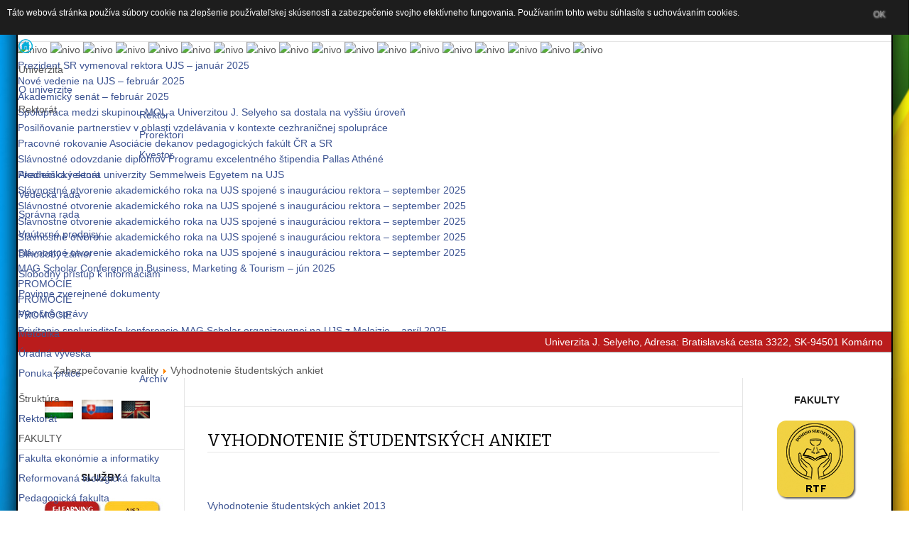

--- FILE ---
content_type: text/html; charset=utf-8
request_url: https://www.ujs.sk/sk/zabezpecovanie-kvality/vyhodnotenie-studentskych-ankiet.html
body_size: 20103
content:
<!DOCTYPE html>
<html lang="en" >
<head>
		        	<meta name="viewport" content="width=device-width, initial-scale=1, maximum-scale=2.0">
	    <base href="https://www.ujs.sk/sk/zabezpecovanie-kvality/vyhodnotenie-studentskych-ankiet.html" />
	<meta http-equiv="content-type" content="text/html; charset=utf-8" />
	<meta name="author" content="DZ" />
	<meta property="og:title" content="Vyhodnotenie študentských ankiet" />
	<meta property="og:type" content="site" />
	<meta property="og:url" content="https://www.ujs.sk/sk/zabezpecovanie-kvality/vyhodnotenie-studentskych-ankiet.html" />
	<meta property="og:site_name" content="Selye János Egyetem - Univerzita J. Selyeho" />
	<meta name="description" content="Selye János Egyetem Komárom, Univerzita Jána Selyeho Komárno, J. Selye University" />
	<meta name="generator" content="Univerzita J.Selyeho" />
	<title>Univerzita J. Selyeho - Vyhodnotenie študentských ankiet</title>
	<link href="https://www.ujs.sk/hu/minosegbiztositas-tanacs/hallgatoi-elegedettsegmeres.html" rel="alternate" hreflang="hu-HU" />
	<link href="https://www.ujs.sk/sk/zabezpecovanie-kvality/vyhodnotenie-studentskych-ankiet.html" rel="alternate" hreflang="sk-SK" />
	<link href="https://www.ujs.sk/images/logo.pici.jpg" rel="shortcut icon" type="image/vnd.microsoft.icon" />
	<link href="/plugins/editors/jckeditor/typography/typography2.php" rel="stylesheet" type="text/css" media="null" attribs="[]" />
	<link href="/plugins/system/screenreader/screenreader/libraries/controller/css/accessible.css" rel="stylesheet" type="text/css" />
	<link href="/media/system/css/modal.css?26b5246dd467d353658c916b48ed70f4" rel="stylesheet" type="text/css" />
	<link href="https://www.ujs.sk/templates/gk_news2/css/k2.css?ver=1.1" rel="stylesheet" type="text/css" />
	<link href="https://www.ujs.sk/templates/gk_news2/css/popovers.css?ver=1.1" rel="stylesheet" type="text/css" />
	<link href="https://www.ujs.sk/templates/gk_news2/css/font-awesome.css?ver=1.1" rel="stylesheet" type="text/css" />
	<link href="https://www.ujs.sk/templates/gk_news2/css/normalize.css?ver=1.1" rel="stylesheet" type="text/css" />
	<link href="https://www.ujs.sk/templates/gk_news2/css/layout.css?ver=1.1" rel="stylesheet" type="text/css" />
	<link href="https://www.ujs.sk/templates/gk_news2/css/joomla.css?ver=1.2" rel="stylesheet" type="text/css" />
	<link href="https://www.ujs.sk/templates/gk_news2/css/system/system.css?ver=1.1" rel="stylesheet" type="text/css" />
	<link href="https://www.ujs.sk/templates/gk_news2/css/template.css?ver=1.1" rel="stylesheet" type="text/css" />
	<link href="https://www.ujs.sk/templates/gk_news2/css/menu/menu.css?ver=1.1" rel="stylesheet" type="text/css" />
	<link href="https://www.ujs.sk/templates/gk_news2/css/gk.stuff.css?ver=1.1" rel="stylesheet" type="text/css" />
	<link href="https://www.ujs.sk/templates/gk_news2/css/style3.css?ver=1.1" rel="stylesheet" type="text/css" />
	<link href="https://www.ujs.sk/templates/gk_news2/css/typography/typography.style3.css?ver=1.1" rel="stylesheet" type="text/css" />
	<link href="//fonts.googleapis.com/css?family=Bitter:400,700" rel="stylesheet" type="text/css" />
	<link href="/media/mod_languages/css/template.css?26b5246dd467d353658c916b48ed70f4" rel="stylesheet" type="text/css" />
	<link href="https://www.ujs.sk/components/com_qflarticlesfilter/css/qflarticlesfilter.css" rel="stylesheet" type="text/css" />
	<link href="https://www.ujs.sk/components/com_qflarticlesfilter/css/datepicker/classic.css" rel="stylesheet" type="text/css" />
	<link href="https://www.ujs.sk/components/com_qflarticlesfilter/css/datepicker/classic.date.css" rel="stylesheet" type="text/css" />
	<link href="/modules/mod_vina_nivo_image_slider/assets/css/nivo-slider.css" rel="stylesheet" type="text/css" />
	<link href="/modules/mod_vina_nivo_image_slider/assets/themes/light/light.css" rel="stylesheet" type="text/css" />
	<link href="/modules/mod_jux_megamenu/assets/css/style.css?v=1.5" rel="stylesheet" type="text/css" />
	<link href="/modules/mod_jux_megamenu/assets/css/animate.css?v=1.5" rel="stylesheet" type="text/css" />
	<link href="/modules/mod_jux_megamenu/assets/css/jux-font-awesome.css?v=1.5" rel="stylesheet" type="text/css" />
	<link href="/modules/mod_jux_megamenu/assets/css/style/darkblue.css?v=1.5" rel="stylesheet" type="text/css" />
	<link href="/modules/mod_jux_megamenu/assets/css/stylec/custom-201.css" rel="stylesheet" type="text/css" />
	<style type="text/css">
#accessibility-links #text_plugin{width:80px;}.childcontent .gkcol { width: 170px; }
 .custompadding { 
padding-left: 1px !important; 
padding-right: 1px !important;
 } 
.nyelvValasztoNoVonal ul li{
border-bottom: 0px solid black !important;
}
.balrahuz { text-align: left !important;}
ol {margin : 0px !important}
p {margin-bottom:1em !important}
@media (min-width: 840px) { 
.mobile_nyelvvalaszto{display: none !important;   } 
}
h1,h2,
.gkPopupWrap h3,
article header ul,
.nspHeader,
.gkwTemp,
#gkSearch #mod-search-searchword,
.box.highlights .nspInfo,
.box.highlights .nspText,
.gkNspPM-VideoList h3,
#ezblog-body.forFeatured > #ezblog-label,
.blog-read header .blog-brief,
#ezblog-body .archive-list.for-search li h3 a { font-family: 'Bitter', Arial, sans-serif; }
h3,h4,h5,h6,
body,
body button,
button,
.button,
input.button,
span.button,
button.button,
div.button,
input[type="submit"],
input[type="button"],
.pagenav-prev a,
.pagenav-next a,
.readon,
#gkMainbody .itemReadMore,
#gkMainbody .readmore > a,
.button.invert:active,
.button.invert:focus,
.button.invert:hover,
#gkUpdates,
#gkMainMenu,
.gkMenu > ul li div.childcontent li,
#gkLogo.text,
#system-message,
#gkMenuOverlayHeader,
#gkMenuOverlayContent,
.nspMain.nsp-list .nspHeader,
.items-more > h2

 { font-family: Arial, Helvetica, sans-serif; }
.blank { font-family: Arial, Helvetica, sans-serif; }
.blank { font-family: Arial, Helvetica, sans-serif; }
#gkSidebarLeft { width: 19%; }
#gkUpdates { width: 19%; }
#gkSidebarRight { width: 21%; }
#gkSearch { width: 21%; }
#gkHighlights { width: 100%; }
#gkContent { background-image: none!important; }#gkPageContent { width: 81%; }
#gkPageContent > div { width: 79%; }
#gkContent { width: 100%; }
.gkPage { max-width: 1230px; }
#gkContentWrap > div { width: 100%; }
#js-mainnav.darkblue ul.level1 .childcontent { margin: -20px 0 0 170px; }
         #jux_memamenu201 ul.megamenu li.haschild.megacss:hover>div.childcontent.adddropdown,
         #jux_memamenu201 .childcontent.open>.dropdown-menu{
            opacity:1;
            -moz-animation:fadeInDown 200ms ease-in ;
            -webkit-animation:fadeInDown 200ms ease-in ;
            animation:fadeInDown 200ms ease-in ;
    }
	</style>
	<script type="application/json" class="joomla-script-options new">{"csrf.token":"98713a3ce64806fddae07e24cfba49ec","system.paths":{"root":"","base":""}}</script>
	<script src="/media/jui/js/jquery.min.js?26b5246dd467d353658c916b48ed70f4" type="text/javascript"></script>
	<script src="/media/jui/js/jquery-noconflict.js?26b5246dd467d353658c916b48ed70f4" type="text/javascript"></script>
	<script src="/media/jui/js/jquery-migrate.min.js?26b5246dd467d353658c916b48ed70f4" type="text/javascript"></script>
	<script src="/plugins/system/screenreader/screenreader/languages/en-GB.js" type="text/javascript"></script>
	<script src="/plugins/system/screenreader/screenreader/libraries/tts/soundmanager/soundmanager2.js" type="text/javascript"></script>
	<script src="/plugins/system/screenreader/screenreader/libraries/tts/tts.js" type="text/javascript" defer="defer"></script>
	<script src="/plugins/system/screenreader/screenreader/libraries/controller/controller.js" type="text/javascript" defer="defer"></script>
	<script src="/media/jui/js/bootstrap.min.js?26b5246dd467d353658c916b48ed70f4" type="text/javascript"></script>
	<script src="/media/system/js/mootools-core.js?26b5246dd467d353658c916b48ed70f4" type="text/javascript"></script>
	<script src="/media/system/js/core.js?26b5246dd467d353658c916b48ed70f4" type="text/javascript"></script>
	<script src="/media/system/js/mootools-more.js?26b5246dd467d353658c916b48ed70f4" type="text/javascript"></script>
	<script src="/media/system/js/modal.js?26b5246dd467d353658c916b48ed70f4" type="text/javascript"></script>
	<script src="https://www.ujs.sk/templates/gk_news2/js/modernizr.js?ver=1.1" type="text/javascript"></script>
	<script src="https://www.ujs.sk/templates/gk_news2/js/gk.scripts.js?ver=1.1" type="text/javascript"></script>
	<script src="https://www.ujs.sk/templates/gk_news2/js/gk.menu.js?ver=1.1" type="text/javascript"></script>
	<script src="https://www.ujs.sk/templates/gk_news2/js/fitvids.jquery.js?ver=1.1" type="text/javascript"></script>
	<script src="https://www.ujs.sk/components/com_qflarticlesfilter/js/datepicker/picker.js" type="text/javascript"></script>
	<script src="https://www.ujs.sk/components/com_qflarticlesfilter/js/datepicker/picker.date.js" type="text/javascript"></script>
	<script src="/modules/mod_vina_nivo_image_slider/assets/js/jquery.nivo.slider.js" type="text/javascript"></script>
	<script src="/modules/mod_jux_megamenu/assets/js/headroom.js" type="text/javascript"></script>
	<script src="/modules/mod_jux_megamenu/assets/js/navAccordion.js" type="text/javascript"></script>
	<script src="https://code.jquery.com/ui/1.12.1/jquery-ui.js" type="text/javascript"></script>
	<script type="text/javascript">
(function(d){
					  var js, id = 'powr-js', ref = d.getElementsByTagName('script')[0];
					  if (d.getElementById(id)) {return;}
					  js = d.createElement('script'); js.id = id; js.async = true;
					  js.src = '/plugins/content/POWrShortcodes/powr_joomla.js';
					  js.setAttribute('powr-token','08cXj2Ydmu1422457457');
					  js.setAttribute('external-type','joomla');
					  ref.parentNode.insertBefore(js, ref);
					}(document));window.soundManager.url = 'https://www.ujs.sk/plugins/system/screenreader/screenreader/libraries/tts/soundmanager/swf/';
										  window.soundManager.debugMode = false;  
										  window.soundManager.defaultOptions.volume = 80;var screenReaderConfigOptions = {	baseURI: 'https://www.ujs.sk/',
																			token: '8c6080ed1571ef97f82eaaa19772a549',
																			langCode: 'sk',
																			chunkLength: 100,
																			screenReaderVolume: '80',
																			screenReaderVoiceSpeed: 'normal',
																			position: 'bottomright',
																			scrolling: 'fixed',
																			targetAppendto: 'html',
																			targetAppendMode: 'bottom',
																			preload: 1,
																			autoBackgroundColor: 1,
																			readPage: 0,
																			readChildNodes: 1,
																			ieHighContrast: 0,
																			ieHighContrastAdvanced: 0,
																			selectedStorage: 'session',
																			gtranslateIntegration: 0,
																			readElementsHovering: 0,
																			elementsHoveringSelector: 'p',
																			selectMainpageareaText: 0,
																			excludeScripts: 0,
																			readImages: 1,
																			readImagesAttribute: 'alt',
																			readImagesOrdering: 'before',
																			readImagesHovering: 0,
																			mainpageSelector: '*[name*=main], *[class*=main], *[id*=main], *[id*=container], *[class*=container]',
																			showlabel: 1,
																			labeltext: 'Screen Reader',
																			screenreaderIcon: 'wheelchair',
																			screenreader: 1,
																			highcontrast: 1,
																			highcontrastAlternate: 1,
																			colorHue: 180,
																			colorBrightness: 6,
																			rootTarget: 0,
																			dyslexicFont: 1,
																			grayHues: 1,
																			spacingSize: 1,
																			spacingSizeMin: 0,
																			spacingSizeMax: 10,
																			bigCursor: 1,
																			readingGuides: 1,
																			readability: 0,
																			readabilitySelector: 'div.item-page,#content,div[itemprop=articleBody],div.item-content',
																			hideImages: 1,
																			fontsizeMinimizedToolbar: 1,
																			hoverMinimizedToolbar: 0,
																			fontsize: 1,
																			fontsizeDefault: 100,
																			fontsizeMin: 80,
																			fontsizeMax: 300,
																			fontsizeSelector: '*[class*=nspText], *[class*=nspHeader]',
																			fontSizeHeadersIncrement: 20,
																			toolbarBgcolor: '#eeeeee',
																			template: 'accessible.css',
																			templateOrientation: 'vertical',
																			accesskey_play: 'P',
																			accesskey_pause: 'E',
																			accesskey_stop: 'S',
																			accesskey_increase: 'O',
																			accesskey_decrease: 'U',
																			accesskey_reset: 'R',
																			accesskey_highcontrast: 'H',
																			accesskey_highcontrast2: 'J',
																			accesskey_highcontrast3: 'K',
																			accesskey_dyslexic: 'D',
																			accesskey_grayhues: 'G',
																			accesskey_spacingsize_increase: 'M',
																			accesskey_spacingsize_decrease: 'N',
																			accesskey_bigcursor: 'W',
																			accesskey_reading_guides: 'V',
																			accesskey_readability: 'Q',
																			accesskey_hideimages: 'F',
																			accesskey_skiptocontents: 'C',
																			accesskey_minimized: 'L',
																			volume_accesskeys: 1,
																			accesskey_increase_volume: '+',
																			accesskey_decrease_volume: '-',
																			readerEngine: 'proxy',
																			useMobileReaderEngine: 0,
																			mobileReaderEngine: 'proxy_responsive',
																			proxyResponsiveApikey: 'YkiNlVQr',
																			hideOnMobile: 1,
																			useMinimizedToolbar: 1,
																			statusMinimizedToolbar: 'closed',
																			minimizedToolbarOnlyMobile: 0,
																			showSkipToContents: 0,
																			skipToContentsSelector: '',
																			removeLinksTarget: 0,
																			resetButtonBehavior: 'all'
																		};jQuery(function($) {
			SqueezeBox.initialize({});
			SqueezeBox.assign($('a.modal').get(), {
				parse: 'rel'
			});
		});

		window.jModalClose = function () {
			SqueezeBox.close();
		};
		
		// Add extra modal close functionality for tinyMCE-based editors
		document.onreadystatechange = function () {
			if (document.readyState == 'interactive' && typeof tinyMCE != 'undefined' && tinyMCE)
			{
				if (typeof window.jModalClose_no_tinyMCE === 'undefined')
				{	
					window.jModalClose_no_tinyMCE = typeof(jModalClose) == 'function'  ?  jModalClose  :  false;
					
					jModalClose = function () {
						if (window.jModalClose_no_tinyMCE) window.jModalClose_no_tinyMCE.apply(this, arguments);
						tinyMCE.activeEditor.windowManager.close();
					};
				}
		
				if (typeof window.SqueezeBoxClose_no_tinyMCE === 'undefined')
				{
					if (typeof(SqueezeBox) == 'undefined')  SqueezeBox = {};
					window.SqueezeBoxClose_no_tinyMCE = typeof(SqueezeBox.close) == 'function'  ?  SqueezeBox.close  :  false;
		
					SqueezeBox.close = function () {
						if (window.SqueezeBoxClose_no_tinyMCE)  window.SqueezeBoxClose_no_tinyMCE.apply(this, arguments);
						tinyMCE.activeEditor.windowManager.close();
					};
				}
			}
		};
		
 $GKMenu = { height:false, width:false, duration: 250 };
$GK_TMPL_URL = "https://www.ujs.sk/templates/gk_news2";

$GK_URL = "https://www.ujs.sk/";
jQuery(function($){ initTooltips(); $("body").on("subform-row-add", initTooltips); function initTooltips (event, container) { container = container || document;$(container).find(".hasTooltip").tooltip({"html": true,"container": "body"});} });
	</script>
	<link href="https://www.ujs.sk/hu/minosegbiztositas-tanacs/hallgatoi-elegedettsegmeres.html" rel="alternate" hreflang="x-default" />
	<link rel="apple-touch-icon" href="https://www.ujs.sk/templates/gk_news2/images/touch-device.png">
	<link rel="apple-touch-icon-precomposed" href="https://www.ujs.sk/templates/gk_news2/images/touch-device.png">

    <link rel="stylesheet" href="https://www.ujs.sk/templates/gk_news2/css/small.desktop.css" media="(max-width: 1230px)" />
<link rel="stylesheet" href="https://www.ujs.sk/templates/gk_news2/css/tablet.css" media="(max-width: 1100px)" />
<link rel="stylesheet" href="https://www.ujs.sk/templates/gk_news2/css/small.tablet.css" media="(max-width: 840px)" />
<link rel="stylesheet" href="https://www.ujs.sk/templates/gk_news2/css/mobile.css" media="(max-width: 640px)" />

<!--[if IE 9]>
<link rel="stylesheet" href="https://www.ujs.sk/templates/gk_news2/css/ie/ie9.css?ver=1.1" type="text/css" />
<![endif]-->

<!--[if IE 8]>
<link rel="stylesheet" href="https://www.ujs.sk/templates/gk_news2/css/ie/ie8.css?ver=1.1" type="text/css" />
<![endif]-->

<!--[if lte IE 7]>
<link rel="stylesheet" href="https://www.ujs.sk/templates/gk_news2/css/ie/ie7.css?ver=1.1" type="text/css" />
<![endif]-->

<!--[if lte IE 9]>
<script type="text/javascript" src="https://www.ujs.sk/templates/gk_news2/js/ie.js?ver=1.1"></script>
<![endif]-->

<!--[if (gte IE 6)&(lte IE 8)]>
<script type="text/javascript" src="https://www.ujs.sk/templates/gk_news2/js/respond.js?ver=1.1"></script>
<script type="text/javascript" src="http://html5shim.googlecode.com/svn/trunk/html5.js?ver=1.1"></script>
<![endif]-->

	 <style>
                div#cookieMessageContainer {
                    font: normal 12px/16px Arial,Verdana,sans-serif;
                    position:fixed;
                    z-index:9999;
                    top:0px;
					right:0px;
                    margin:0px auto;
					color: #fff;
					padding: 5px;
                }
                table, tr, td {border:0px !important}
				#cookieMessageText p,.accept{font:normal 12px/16px Arial,Verdana,sans-serif;margin:0;padding:0 0 6px;text-align:left;vertical-align:middle}
				#cookieMessageContainer table,#cookieMessageContainer td{margin:0;padding:0;vertical-align:middle}
                #cookieMessageText, .accept  {font-family:arial,verdana;
                    font-size:12px;}
                #cookieMessageContainer .cookie_button{background: url(https://www.ujs.sk/plugins/system/EUCookieDirectiveLite/EUCookieDirectiveLite/images/continue_button.png);text-shadow: #fff 0.1em 0.1em 0.2em; color: #868686; padding: 5px 12px;height: 14px;float: left;}
                #cookieMessageAgreementForm {margin-left:10px;}
                #cookieMessageInformationIcon {margin-right:10px;height:29px;}
				#continue_button{vertical-align:middle;cursor:pointer;margin:0 0 0 10px}
                #info_icon {vertical-align:middle;margin-top:5px;}
                #buttonbarContainer {height:29px;margin-bottom:-10px;}
                #cookietable {border:none;cellpadding:0px;}
                #cookietable td {border:none;}
                #outer table, #outer tr, #outer td {border:none;}
                #outer{padding:2px;}
				.accept {float: left;padding: 5px 6px 4px 15px; color: #fff;}
				a#cookieMessageDetailsLink {color:#fff!important; text-decoration: underline;}
            </style></head>
<body data-tablet-width="1100" data-tablet-small-width="840" data-mobile-width="640" data-smoothscroll="1"  style="background: url(/bg.jpg) no-repeat center center fixed;">
	<script type="text/javascript">var _gaq = _gaq || []; _gaq.push(['_setAccount', 'UA-59069903-1']); _gaq.push(['_trackPageview']);(function() { var ga = document.createElement('script'); ga.type = 'text/javascript'; ga.async = true;ga.src = ('https:' == document.location.protocol ? 'https://ssl' : 'http://www') + '.google-analytics.com/ga.js';var s = document.getElementsByTagName('script')[0]; s.parentNode.insertBefore(ga, s); })();</script>	
	
	<div id="gkPreloader" style="display:none"></div>
	<div id="gkBg" class="gkPage">
		<div id="gkTopBar" data-menu-type="classic">
		    

		    
		    <div id="gkTopNav">
<div id="ujs_menu">
<div id="jux_memamenu201">
    <div id="megamenucss" class="megamenucss201">
        <div id="js-mainnav" class="clearfix megamenu horizontal left darkblue sticky_left down noJS  megamenu">
                        <div id="CSS3-megaMenuToggle" class="megaMenuToggle">
                <i class="jux-fa jux-fa-bars font-item-menu"> Hlavné menu UJS</i>
            </div>
                        <div class=" mainNav js-megamenu container   clearfix" id="js-meganav">
<ul class="megamenu level0"><li  id="Úvod" class="megacss first submenu-align-auto"><a href="/sk/"  class="megacss first  hasTip" id="menu281" ><img src="/images/menu_icons/home__ujs.png" alt="Úvod" /></a></li><li  id="Univerzita" class="megacss haschild submenu-align-auto"><span  class="megacss haschild  hasTip" id="menu290" ><span class="menu-title"><i class="jux-fa  jux-"></i>Univerzita</span></span><div style='0' class="childcontent adddropdown clearfix cols1    ">
<div class="childcontent-inner-wrap dropdown-menu tabs_vertical">
<div class="childcontent-inner clearfix" style="width: 200px;"><div class="megacol column1 first" style="width: 200px;"><ul class="megamenu level1"><li  id="Ouniverzite" class="megacss first submenu-align-auto"><a href="/sk/univerzita/o-univerzite.html"  class="megacss first  hasTip" id="menu291" ><span class="menu-title"><i class="jux-fa  jux-"></i>O univerzite</span></a></li><li  id="Rektorát" class="megacss haschild submenu-align-auto"><span  class="megacss haschild  hasTip" id="menu292" ><span class="menu-title"><i class="jux-fa  jux-"></i>Rektorát</span></span><div style='0' class="childcontent adddropdown clearfix cols1    ">
<div class="childcontent-inner-wrap dropdown-menu tabs_vertical">
<div class="childcontent-inner clearfix" style="width: 200px;"><div class="megacol column1 first" style="width: 200px;"><ul class="megamenu level2"><li  id="Rektor" class="megacss first submenu-align-auto"><a href="/sk/univerzita/rektorat2/rektor.html"  class="megacss first  hasTip" id="menu293" ><span class="menu-title"><i class="jux-fa  jux-"></i>Rektor</span></a></li><li  id="Prorektori" class="megacss submenu-align-auto"><a href="/sk/univerzita/rektorat2/prorektori.html"  class="megacss  hasTip" id="menu294" ><span class="menu-title"><i class="jux-fa  jux-"></i>Prorektori</span></a></li><li  id="Kvestor" class="megacss last submenu-align-auto"><a href="/sk/univerzita/rektorat2/kvestor.html"  class="megacss last  hasTip" id="menu295" ><span class="menu-title"><i class="jux-fa  jux-"></i>Kvestor</span></a></li></ul></div></div>
</div></div></li><li  id="Akademickýsenát" class="megacss submenu-align-auto"><a href="/sk/univerzita/akademicky-senat.html"  class="megacss  hasTip" id="menu296" ><span class="menu-title"><i class="jux-fa  jux-"></i>Akademický senát</span></a></li><li  id="Vedeckárada" class="megacss submenu-align-auto"><a href="/sk/univerzita/vedecka-rada.html"  class="megacss  hasTip" id="menu297" ><span class="menu-title"><i class="jux-fa  jux-"></i>Vedecká rada</span></a></li><li  id="Správnarada" class="megacss submenu-align-auto"><a href="/sk/univerzita/spravna-rada.html"  class="megacss  hasTip" id="menu298" ><span class="menu-title"><i class="jux-fa  jux-"></i>Správna rada</span></a></li><li  id="Vnútornépredpisy" class="megacss submenu-align-auto"><a href="/sk/univerzita/vnutorne-predpisy.html"  class="megacss  hasTip" id="menu299" ><span class="menu-title"><i class="jux-fa  jux-"></i>Vnútorné predpisy</span></a></li><li  id="Dlhodobýzámer" class="megacss submenu-align-auto"><a href="/sk/univerzita/dlhodoby-zamer-univerzity-j-selyeho.html"  class="megacss  hasTip" id="menu621" ><span class="menu-title"><i class="jux-fa  jux-"></i>Dlhodobý zámer</span></a></li><li  id="Slobodnýprístupkinformáciám" class="megacss submenu-align-auto"><a href="/sk/univerzita/slobodny-pristup-k-informaciam.html"  class="megacss  hasTip" id="menu626" ><span class="menu-title"><i class="jux-fa  jux-"></i>Slobodný prístup k informáciám</span></a></li><li  id="Povinnezverejnenédokumenty" class="megacss submenu-align-auto"><a href="/sk/univerzita/dokumenty.html"  class="megacss  hasTip" id="menu300" ><span class="menu-title"><i class="jux-fa  jux-"></i>Povinne zverejnené dokumenty</span></a></li><li  id="Výročnésprávy" class="megacss submenu-align-auto"><a href="/sk/univerzita/vyrocne-spravy.html"  class="megacss  hasTip" id="menu301" ><span class="menu-title"><i class="jux-fa  jux-"></i>Výročné správy</span></a></li><li  id="Metodika" class="megacss submenu-align-auto"><a href="https://www.ujs.sk/hu/az-egyetem/metodika.html"  class="megacss  hasTip" id="menu834" ><span class="menu-title"><i class="jux-fa  jux-"></i>Metodika</span></a></li><li  id="Úradnávýveska" class="megacss submenu-align-auto"><a href="/sk/univerzita/uradna-vyveska.html"  class="megacss  hasTip" id="menu303" ><span class="menu-title"><i class="jux-fa  jux-"></i>Úradná výveska</span></a></li><li  id="Ponukapráce" class="megacss last haschild submenu-align-auto"><a href="/sk/univerzita/ponuka-prace-ujs.html"  class="megacss last haschild  hasTip" id="menu360" ><span class="menu-title"><i class="jux-fa  jux-"></i>Ponuka práce</span></a><div style='0' class="childcontent adddropdown clearfix cols1    ">
<div class="childcontent-inner-wrap dropdown-menu tabs_vertical">
<div class="childcontent-inner clearfix" style="width: 200px;"><div class="megacol column1 first" style="width: 200px;"><ul class="megamenu level2"><li  id="Archív" class="megacss first submenu-align-auto"><a href="/sk/univerzita/ponuka-prace-ujs/ponuka-prace-ujs-archiv.html"  class="megacss first  hasTip" id="menu400" ><span class="menu-title"><i class="jux-fa  jux-"></i>Archív</span></a></li></ul></div></div>
</div></div></li></ul></div></div>
</div></div></li><li  id="Štruktúra" class="megacss haschild submenu-align-auto"><span  class="megacss haschild  hasTip" id="menu305" ><span class="menu-title"><i class="jux-fa  jux-"></i>Štruktúra</span></span><div style='0' class="childcontent adddropdown clearfix cols1    ">
<div class="childcontent-inner-wrap dropdown-menu tabs_vertical">
<div class="childcontent-inner clearfix" style="width: 200px;"><div class="megacol column1 first" style="width: 200px;"><ul class="megamenu level1"><li  id="Rektorát" class="megacss first submenu-align-auto"><a href="/sk/struktura/rektorat.html"  class="megacss first  hasTip" id="menu306" ><span class="menu-title"><i class="jux-fa  jux-"></i>Rektorát</span></a></li><li  id="FAKULTY" class="megacss submenu-align-auto"><span  class="megacss  hasTip" id="menu308" ><span class="menu-title"><i class="jux-fa  jux-"></i>FAKULTY</span></span></li><li  id="Fakultaekonómieainformatiky" class="megacss submenu-align-auto"><a href="http://fei.ujs.sk/sk" target="_blank"  class="megacss  hasTip" id="menu309" ><span class="menu-title"><i class="jux-fa  jux-"></i>Fakulta ekonómie a informatiky</span></a></li><li  id="Reformovanáteologickáfakulta" class="megacss submenu-align-auto"><a href="http://rtf.ujs.sk/sk" target="_blank"  class="megacss  hasTip" id="menu310" ><span class="menu-title"><i class="jux-fa  jux-"></i>Reformovaná teologická fakulta</span></a></li><li  id="Pedagogickáfakulta" class="megacss submenu-align-auto"><a href="http://pf.ujs.sk/sk/" target="_blank"  class="megacss  hasTip" id="menu311" ><span class="menu-title"><i class="jux-fa  jux-"></i>Pedagogická fakulta</span></a></li><li  id="SÚČASTI" class="megacss submenu-align-auto"><span  class="megacss  hasTip" id="menu312" ><span class="menu-title"><i class="jux-fa  jux-"></i>SÚČASTI</span></span></li><li  id="Študentskýdomov" class="megacss submenu-align-auto"><a href="/sk/struktura/studentsky-domovx.html"  class="megacss  hasTip" id="menu326" ><span class="menu-title"><i class="jux-fa  jux-"></i>Študentský domov</span></a></li><li  id="Univerzitnáknižnica" class="megacss submenu-align-auto"><a href="http://www.uk.ujs.sk/sk" target="_blank"  class="megacss  hasTip" id="menu314" ><span class="menu-title"><i class="jux-fa  jux-"></i>Univerzitná knižnica</span></a></li><li  id="Centruminformačnýchslužieb" class="megacss submenu-align-auto"><a href="https://support.ujs.sk/sk/" target="_blank"  class="megacss  hasTip" id="menu315" ><span class="menu-title"><i class="jux-fa  jux-"></i>Centrum informačných služieb</span></a></li><li  id="ŠportovécentrumUJS" class="megacss submenu-align-auto"><a href="/sk/struktura/sportove-centrum-ujs.html"  class="megacss  hasTip" id="menu720" ><span class="menu-title"><i class="jux-fa  jux-"></i>Športové centrum UJS</span></a></li><li  id="Centrumkariérnehoporadenstva" class="megacss submenu-align-auto"><a href="/sk/struktura/kata.html"  class="megacss  hasTip" id="menu307" ><span class="menu-title"><i class="jux-fa  jux-"></i>Centrum kariérneho poradenstva</span></a></li><li  id="MenzaUJS" class="megacss last submenu-align-auto"><a href="/sk/struktura/menza-ujs.html"  class="megacss last  hasTip" id="menu783" ><span class="menu-title"><i class="jux-fa  jux-"></i>Menza UJS</span></a></li></ul></div></div>
</div></div></li><li  id="Štúdium" class="megacss haschild submenu-align-auto"><span  class="megacss haschild  hasTip" id="menu317" ><span class="menu-title"><i class="jux-fa  jux-"></i>Štúdium</span></span><div style='0' class="childcontent adddropdown clearfix cols1    ">
<div class="childcontent-inner-wrap dropdown-menu tabs_vertical">
<div class="childcontent-inner clearfix" style="width: 200px;"><div class="megacol column1 first" style="width: 200px;"><ul class="megamenu level1"><li  id="Preuchádzačov" class="megacss first submenu-align-auto"><a href="/sk/studium/pre-uchadzacov.html"  class="megacss first  hasTip" id="menu318" ><span class="menu-title"><i class="jux-fa  jux-"></i>Pre uchádzačov</span></a></li><li  id="Uznávaniedokladovovzdelaní" class="megacss submenu-align-auto"><a href="/sk/studium/uznavanie-dokladov-o-vzdelani.html"  class="megacss  hasTip" id="menu328" ><span class="menu-title"><i class="jux-fa  jux-"></i>Uznávanie dokladov o vzdelaní</span></a></li><li  id="Príručkyanávody" class="megacss submenu-align-auto"><a href="/sk/studium/prirucky-a-navody.html"  class="megacss  hasTip" id="menu796" ><span class="menu-title"><i class="jux-fa  jux-"></i>Príručky a návody</span></a></li><li  id="Študijnéprogramy" class="megacss haschild submenu-align-auto"><span  class="megacss haschild  hasTip" id="menu320" ><span class="menu-title"><i class="jux-fa  jux-"></i>Študijné programy</span></span><div style='0' class="childcontent adddropdown clearfix cols1    ">
<div class="childcontent-inner-wrap dropdown-menu tabs_vertical">
<div class="childcontent-inner clearfix" style="width: 200px;"><div class="megacol column1 first" style="width: 200px;"><ul class="megamenu level2"><li  id="Fakultaekonómieainformatiky" class="megacss first submenu-align-auto"><a href="/sk/studium/studijnne-programy/fakulta-ekonomie-a-informatiky.html"  class="megacss first  hasTip" id="menu321" ><span class="menu-title"><i class="jux-fa  jux-"></i>Fakulta ekonómie a informatiky</span></a></li><li  id="Pedagogickáfakulta" class="megacss submenu-align-auto"><a href="/sk/studium/studijnne-programy/pedagogicka-fakulta.html"  class="megacss  hasTip" id="menu323" ><span class="menu-title"><i class="jux-fa  jux-"></i>Pedagogická fakulta</span></a></li><li  id="Reformovanáteologickáfakulta" class="megacss last submenu-align-auto"><a href="/sk/studium/studijnne-programy/reformovana-teologicka-fakulta.html"  class="megacss last  hasTip" id="menu324" ><span class="menu-title"><i class="jux-fa  jux-"></i>Reformovaná teologická fakulta</span></a></li></ul></div></div>
</div></div></li><li  id="Harmonogramakademickéhoroka" class="megacss submenu-align-auto"><a href="/sk/studium/harmonogram-akademickeho-roka.html"  class="megacss  hasTip" id="menu398" ><span class="menu-title"><i class="jux-fa  jux-"></i>Harmonogram akademického roka</span></a></li><li  id="Štipendiá" class="megacss submenu-align-auto"><a href="/sk/studium/stipendia.html"  class="megacss  hasTip" id="menu325" ><span class="menu-title"><i class="jux-fa  jux-"></i>Štipendiá</span></a></li><li  id="Pedagogicko-psychologicképoradenstvo" class="megacss submenu-align-auto"><a href="/sk/studium/pedagogicko-psychologicke-poradenstvo.html"  class="megacss  hasTip" id="menu826" ><span class="menu-title"><i class="jux-fa  jux-"></i>Pedagogicko-psychologické poradenstvo</span></a></li><li  id="Študentisošpecifickýmipotrebami" class="megacss submenu-align-auto"><a href="/sk/studium/studenti-so-specifickymi-potrebami.html"  class="megacss  hasTip" id="menu567" ><span class="menu-title"><i class="jux-fa  jux-"></i>Študenti so špecifickými potrebami</span></a></li><li  id="Školné" class="megacss last submenu-align-auto"><a href="/sk/studium/skolne.html"  class="megacss last  hasTip" id="menu440" ><span class="menu-title"><i class="jux-fa  jux-"></i>Školné</span></a></li></ul></div></div>
</div></div></li><li  id="Vedaavýskum" class="megacss haschild submenu-align-auto"><span  class="megacss haschild  hasTip" id="menu330" ><span class="menu-title"><i class="jux-fa  jux-"></i>Veda a výskum</span></span><div style='0' class="childcontent adddropdown clearfix cols1    ">
<div class="childcontent-inner-wrap dropdown-menu tabs_vertical">
<div class="childcontent-inner clearfix" style="width: 200px;"><div class="megacol column1 first" style="width: 200px;"><ul class="megamenu level1"><li  id="Vedecképodujatia" class="megacss first submenu-align-auto"><a href="/sk/veda-a-vyskum/vedecke-podujatia.html"  class="megacss first  hasTip" id="menu331" ><span class="menu-title"><i class="jux-fa  jux-"></i>Vedecké podujatia</span></a></li><li  id="Projekty" class="megacss haschild submenu-align-auto"><span  class="megacss haschild  hasTip" id="menu332" ><span class="menu-title"><i class="jux-fa  jux-"></i>Projekty</span></span><div style='0' class="childcontent adddropdown clearfix cols1    ">
<div class="childcontent-inner-wrap dropdown-menu tabs_vertical">
<div class="childcontent-inner clearfix" style="width: 200px;"><div class="megacol column1 first" style="width: 200px;"><ul class="megamenu level2"><li  id="Grantypremladýchvýskumníkovadoktorandov" class="megacss first submenu-align-auto"><a href="/sk/veda-a-vyskum/vyskumne-granty/granty-pre-mladych-vyskumnikov-a-doktorandov.html"  class="megacss first  hasTip" id="menu842" ><span class="menu-title"><i class="jux-fa  jux-"></i>Granty pre mladých výskumníkov a doktorandov</span></a></li><li  id="Výskumnéprojekty" class="megacss submenu-align-auto"><a href="/sk/veda-a-vyskum/vyskumne-granty/vyskumne-projekty.html"  class="megacss  hasTip" id="menu579" ><span class="menu-title"><i class="jux-fa  jux-"></i>Výskumné projekty</span></a></li><li  id="Centrálnaevidenciaprojektov" class="megacss submenu-align-auto"><a href="http://projekty.ujs.sk/index.php/sk/" target="_blank"  class="megacss  hasTip" id="menu580" ><span class="menu-title"><i class="jux-fa  jux-"></i>Centrálna evidencia projektov</span></a></li><li  id="Erasmus+KA2Strategicképartnerstvá" class="megacss last submenu-align-auto"><a href="/sk/veda-a-vyskum/vyskumne-granty/erasmus-ka2-strategicke-partnerstva.html"  class="megacss last  hasTip" id="menu790" ><span class="menu-title"><i class="jux-fa  jux-"></i>Erasmus+ KA2 Strategické partnerstvá</span></a></li></ul></div></div>
</div></div></li><li  id="Publikácie" class="megacss submenu-align-auto"><a href="/sk/veda-a-vyskum/publikacie.html"  class="megacss  hasTip" id="menu333" ><span class="menu-title"><i class="jux-fa  jux-"></i>Publikácie</span></a></li><li  id="MedzinárodnávedeckákonferenciaUJS" class="megacss submenu-align-auto"><a href="http://selyetudkonf.ujs.sk/sk/" target="_blank"  class="megacss  hasTip" id="menu561" ><span class="menu-title"><i class="jux-fa  jux-"></i>Medzinárodná vedecká konferencia UJS </span></a></li><li  id="Študentskávedeckáaodbornáčinnosť" class="megacss submenu-align-auto"><a href="http://tdk.ujs.sk/#sk" target="_blank"  class="megacss  hasTip" id="menu335" ><span class="menu-title"><i class="jux-fa  jux-"></i>Študentská vedecká a odborná činnosť</span></a></li><li  id="Ocenenia" class="megacss submenu-align-auto"><a href="/sk/veda-a-vyskum/ocenenia.html"  class="megacss  hasTip" id="menu442" ><span class="menu-title"><i class="jux-fa  jux-"></i>Ocenenia</span></a></li><li  id="InvestícieEÚdovýskumuainovácií" class="megacss submenu-align-auto"><a href="https://www.srk.sk/sk/o-srk/aktuality/230-dovody-preco-zvysit-investicie-eu-do-vyskumu-a-inovacii" target="_blank"  class="megacss  hasTip" id="menu690" ><span class="menu-title"><i class="jux-fa  jux-"></i>Investície EÚ do výskumu a inovácií</span></a></li><li  id="Kultúravedeckejintegrity" class="megacss submenu-align-auto"><a href="/sk/veda-a-vyskum/kultura-vedeckej-integrity.html"  class="megacss  hasTip" id="menu778" ><span class="menu-title"><i class="jux-fa  jux-"></i>Kultúra vedeckej integrity</span></a></li><li  id="Etikavovýskume" class="megacss last submenu-align-auto"><a href="/sk/veda-a-vyskum/etika-vo-vyskume.html"  class="megacss last  hasTip" id="menu776" ><span class="menu-title"><i class="jux-fa  jux-"></i>Etika vo výskume</span></a></li></ul></div></div>
</div></div></li><li  id="Zabezpečovaniekvality" class="megacss haschild active submenu-align-auto"><span  class="megacss haschild active  hasTip" id="menu371" ><span class="menu-title"><i class="jux-fa  jux-"></i>Zabezpečovanie kvality</span></span><div style='0' class="childcontent adddropdown clearfix cols1    ">
<div class="childcontent-inner-wrap dropdown-menu tabs_vertical">
<div class="childcontent-inner clearfix" style="width: 200px;"><div class="megacol column1 first" style="width: 200px;"><ul class="megamenu level1"><li  id="RadaprezabezpečovaniekvalityUniverzityJ.Selyeho" class="megacss first submenu-align-auto"><a href="/sk/zabezpecovanie-kvality/rada-pre-zabezpecovanie-kvality-univerzity-j-selyeho.html"  class="megacss first  hasTip" id="menu713" ><span class="menu-title"><i class="jux-fa  jux-"></i>Rada pre zabezpečovanie kvality Univerzity J. Selyeho</span></a></li><li  id="Dokumentyzabezpečovaniakvality" class="megacss submenu-align-auto"><a href="/sk/zabezpecovanie-kvality/dokumenty-zabezpe-ovania-kvality.html"  class="megacss  hasTip" id="menu714" ><span class="menu-title"><i class="jux-fa  jux-"></i>Dokumenty zabezpečovania kvality</span></a></li><li  id="Vnútornáhodnotiacaspráva" class="megacss submenu-align-auto"><a href="/sk/zabezpecovanie-kvality/vnutorna-hodnotiaca-sprava.html"  class="megacss  hasTip" id="menu780" ><span class="menu-title"><i class="jux-fa  jux-"></i>Vnútorná hodnotiaca správa</span></a></li><li  id="VýročnésprávyočinnostiRZKUJS" class="megacss submenu-align-auto"><a href="/sk/zabezpecovanie-kvality/vyrocne-spravy-o-cinnosti-rzk-ujs.html"  class="megacss  hasTip" id="menu848" ><span class="menu-title"><i class="jux-fa  jux-"></i>Výročné správy o činnosti RZK UJS</span></a></li><li  id="RozhodnutiaSlovenskejakreditačnejagentúryprevysokéškolstvo" class="megacss submenu-align-auto"><a href="/sk/zabezpecovanie-kvality/rozhodnutia-slovenskej-akreditacnej-agentury-pre-vysoke-skolstvo.html"  class="megacss  hasTip" id="menu854" ><span class="menu-title"><i class="jux-fa  jux-"></i>Rozhodnutia Slovenskej akreditačnej agentúry pre vysoké školstvo</span></a></li><li  id="SamohodnotenieRZKUJS" class="megacss submenu-align-auto"><a href="/sk/zabezpecovanie-kvality/samohodnotenie-rzk-ujs.html"  class="megacss  hasTip" id="menu861" ><span class="menu-title"><i class="jux-fa  jux-"></i>Samohodnotenie RZK UJS</span></a></li><li  id="Podávaniepodnetov" class="megacss submenu-align-auto"><a href="/sk/zabezpecovanie-kvality/podavanie-podnetov.html"  class="megacss  hasTip" id="menu725" ><span class="menu-title"><i class="jux-fa  jux-"></i>Podávanie podnetov</span></a></li><li  id="Infraštruktúraštudijnýchprogramov" class="megacss submenu-align-auto"><a href="/sk/zabezpecovanie-kvality/infrastruktura-studijnych-programov.html"  class="megacss  hasTip" id="menu715" ><span class="menu-title"><i class="jux-fa  jux-"></i>Infraštruktúra študijných programov</span></a></li><li  id="Vyhodnotenieštudentskýchankiet" class="megacss active submenu-align-auto"><a href="/sk/zabezpecovanie-kvality/vyhodnotenie-studentskych-ankiet.html"  class="megacss active  hasTip" id="menu723" ><span class="menu-title"><i class="jux-fa  jux-"></i>Vyhodnotenie študentských ankiet</span></a></li><li  id="Výročnésprávy" class="megacss submenu-align-auto"><a href="/sk/zabezpecovanie-kvality/vyrocne-spravy.html"  class="megacss  hasTip" id="menu724" ><span class="menu-title"><i class="jux-fa  jux-"></i>Výročné správy</span></a></li><li  id="Akademickáštvrťhodinka" class="megacss submenu-align-auto"><a href="/sk/zabezpecovanie-kvality/akademicka-tvr-hodinka.html"  class="megacss  hasTip" id="menu741" ><span class="menu-title"><i class="jux-fa  jux-"></i>Akademická štvrťhodinka</span></a></li><li  id="Virtuálnaprehliadka" class="megacss last submenu-align-auto"><a href="/sk/zabezpecovanie-kvality/virtualna-prehliadka.html"  class="megacss last  hasTip" id="menu829" ><span class="menu-title"><i class="jux-fa  jux-"></i>Virtuálna prehliadka</span></a></li></ul></div></div>
</div></div></li><li  id="Medzinárodnévzťahy" class="megacss haschild submenu-align-auto"><span  class="megacss haschild  hasTip" id="menu336" ><span class="menu-title"><i class="jux-fa  jux-"></i>Medzinárodné vzťahy</span></span><div style='0' class="childcontent adddropdown clearfix cols1    ">
<div class="childcontent-inner-wrap dropdown-menu tabs_vertical">
<div class="childcontent-inner clearfix" style="width: 200px;"><div class="megacol column1 first" style="width: 200px;"><ul class="megamenu level1"><li  id="Partnerskéinštitúcie" class="megacss first submenu-align-auto"><a href="/sk/medzinarodne-vztahy/partneri.html"  class="megacss first  hasTip" id="menu337" ><span class="menu-title"><i class="jux-fa  jux-"></i>Partnerské inštitúcie</span></a></li><li  id="Erasmus" class="megacss submenu-align-auto"><a href="https://erasmus.ujs.sk/?lang=sk" target="_blank"  class="megacss  hasTip" id="menu338" ><span class="menu-title"><i class="jux-fa  jux-"></i>Erasmus</span></a></li><li  id="ČlenstvoUJSvmedzinárodnýchorganizáciách" class="megacss last submenu-align-auto"><a href="/sk/medzinarodne-vztahy/lenstvo-ujs-v-medzinarodn-ch-organizaciach.html"  class="megacss last  hasTip" id="menu728" ><span class="menu-title"><i class="jux-fa  jux-"></i>Členstvo UJS v medzinárodných organizáciách</span></a></li></ul></div></div>
</div></div></li><li  id="Alumni" class="megacss haschild submenu-align-auto"><span  class="megacss haschild  hasTip" id="menu837" ><span class="menu-title"><i class="jux-fa  jux-"></i>Alumni</span></span><div style='0' class="childcontent adddropdown clearfix cols1    ">
<div class="childcontent-inner-wrap dropdown-menu tabs_vertical">
<div class="childcontent-inner clearfix" style="width: 200px;"><div class="megacol column1 first" style="width: 200px;"><ul class="megamenu level1"><li  id="Alumniportál" class="megacss first submenu-align-auto"><a href="/sk/alumnii-sk/absolventi.html"  class="megacss first  hasTip" id="menu327" ><span class="menu-title"><i class="jux-fa  jux-"></i>Alumni portál</span></a></li></ul></div></div>
</div></div></li><li  id="Kontakt" class="megacss last haschild submenu-align-auto"><span  class="megacss last haschild  hasTip" id="menu344" ><span class="menu-title"><i class="jux-fa  jux-"></i>Kontakt</span></span><div style='0' class="childcontent adddropdown clearfix cols1    ">
<div class="childcontent-inner-wrap dropdown-menu tabs_vertical">
<div class="childcontent-inner clearfix" style="width: 200px;"><div class="megacol column1 first" style="width: 200px;"><ul class="megamenu level1"><li  id="Mapa" class="megacss first submenu-align-auto"><a href="/sk/kontakt/mapa.html"  class="megacss first  hasTip" id="menu345" ><span class="menu-title"><i class="jux-fa  jux-"></i>Mapa</span></a></li><li  id="Kontakty" class="megacss submenu-align-auto"><a href="/sk/kontakt/kontakty.html"  class="megacss  hasTip" id="menu346" ><span class="menu-title"><i class="jux-fa  jux-"></i>Kontakty</span></a></li><li  id="Helpdesk" class="megacss submenu-align-auto"><a href="https://support.ujs.sk" target="_blank"  class="megacss  hasTip" id="menu347" ><span class="menu-title"><i class="jux-fa  jux-"></i>Helpdesk</span></a></li><li  id="Osoby" class="megacss submenu-align-auto"><a href="/sk/kontakt/personal.html"  class="megacss  hasTip" id="menu348" ><span class="menu-title"><i class="jux-fa  jux-"></i>Osoby</span></a></li><li  id="Telefónnyzoznam" class="megacss submenu-align-auto"><a href="/sk/kontakt/telefonny-zoznam.html"  class="megacss  hasTip" id="menu401" ><span class="menu-title"><i class="jux-fa  jux-"></i>Telefónny zoznam</span></a></li><li  id="Katolíckeuniverzitnéstredisko" class="megacss submenu-align-auto"><a href="/sk/kontakt/katolicke-univerzitne-stredisko.html"  class="megacss  hasTip" id="menu329" ><span class="menu-title"><i class="jux-fa  jux-"></i>Katolícke univerzitné stredisko</span></a></li><li  id="StálavýstavaJánosaSelyeho" class="megacss submenu-align-auto"><a href="/sk/kontakt/stala-vystava-janosa-selyeho.html"  class="megacss  hasTip" id="menu663" ><span class="menu-title"><i class="jux-fa  jux-"></i>Stála výstava Jánosa Selyeho</span></a></li><li  id="Kultúra" class="megacss last submenu-align-auto"><a href="/sk/kontakt/kultura.html"  class="megacss last  hasTip" id="menu746" ><span class="menu-title"><i class="jux-fa  jux-"></i>Kultúra</span></a></li></ul></div></div>
</div></div></li></ul>
</div>        </div>
    </div>
</div>

<script type="text/javascript">
    jQuery(document).ready(function ($) {

        $(".megamenucss201 #CSS3-megaMenuToggle").click(function () {
             // Menu on mobile
                if(document.body.offsetWidth < 769){ 0
                                
                    if ((!$('.jux-custom-css').hasClass('jux-custom-css'))) {
                        jQuery('.mainNav').navAccordion({
                            expandButtonText: '<i class="jux-fa jux-fa-angle-down "></i>',  //Text inside of buttons can be HTML
                            collapseButtonText: '<i class="jux-fa jux-fa-angle-up "></i>'
                        });

                    }
                }
                // end menu on mobile
            $(".megamenucss201 .js-megamenu").toggleClass("dropdown-menucssjs-meganav");
            $('.jux-custom-css').addClass('accordion-btn-wrap');
        });
        if(document.body.offsetWidth < 769){
            $(".megamenucss201 .jux_tabs_db").removeClass("jux_tabs_item");  
        }
        $(window).resize(function () {

            if (document.body.offsetWidth > 768) {
                $(".megamenucss201 .jux_tabs_db").addClass("jux_tabs_item"); 
                $(".megamenucss201 .js-megamenu").removeClass("dropdown-menucssjs-meganav"); 
                $('.jux-custom-css').removeClass('accordion-btn-wrap');
            }else{
                $(".megamenucss201 .jux_tabs_db").removeClass("jux_tabs_item");
            }

        });
    });
</script>
<script>
  // jQuery(document).ready(function ($) {
  //   // jQuery( ".jux-tabs" ).tabs();
  // });
  jQuery(document).ready(function ($){
    // Hàm active tab nào đó
        // kiểm tra content của các tab, nếu không phải content của tab đầu tiên ( có class là first)  thì ẩn hết các content đó
        $('.jux-tabs  .childcontent-inner  > .megacol  > .megamenu.level1  > .submenu-align-auto').each(function(index, el) {
            if( !$(this).hasClass('first') ){
                $(this).hide();
            }
        });
        // activeTab($('.childcontent-inner   .jux_tabs_db.jux_tabs_item ul  li:first-child'));
        function activeTab(obj)
        {
            // Xóa class active tất cả các tab
            $('.childcontent-inner  .jux_tabs_db.jux_tabs_item ul li').removeClass('active');
            // Thêm class active vòa tab đang click
            $(obj).addClass('active');
            // Lấy href của tab để show content tương ứng
            var id = $(obj).find('a').attr('href');
            // Hiển thị nội dung của tab hiện tại
            $(obj).parents('.jux_tabs_item ').next().find(' > ul > li.submenu-align-auto').hide();
            $(id).show();
        }
        // Sự kiện click đổi tab
        $('.childcontent-inner .jux_tabs_db.jux_tabs_item ul li').click(function(){
            activeTab(this);
            return false;
        });
    });
   jQuery(document).ready(function ($) {
      $('[data-toggle="tooltip"]').tooltip()
    });
</script>



    
</div>
				
				<div id="gkMobileMenu" class="gkPage" style="height:0px" >
<!--					<i id="mobile-menu-toggler" class="fa fa-bars"></i> --!>
<!-- 				   	<select id="mobileMenu" onChange="window.location.href=this.value;" class="chzn-done">
				       				   	</select> --!>
				</div>

			     
		         			 </div>

			 		</div>
<div id="slider_ujs">
<style type="text/css" scoped>
#vina-nivo-islider325 {
	max-width: 100%;
	height: 300;
	padding: 0px 0px 0px 0px;
	margin: 0px auto 0px auto;
		}
#vina-nivo-islider325 .nivo-controlNav.nivo-thumbs-enabled img {
	width: 120px;
	height: 60px;
}
#vina-nivo-islider325 .nivo-control.active img {
	outline: 2px double #ff0000;
    outline-offset: -2px;
}
#vina-copyright325 {
	font-size: 12px;
	height: 1px;
	overflow: hidden;
	clear: both;
}
</style>
<div id="vina-nivo-islider325" class="vina-nivo-islider slider-wrapper theme-light">
	<div class="nivoSlider">
									<img src="https://www.ujs.sk/modules/mod_vina_nivo_image_slider/libs/timthumb.php?a=c&q=99&z=0&amp;w=1230&amp;h=300&amp;src=https://www.ujs.sk//images/slider/2025/rektorkinevezes2025.jpg" data-thumb="https://www.ujs.sk//images/slider/2025/rektorkinevezes2025.jpg" title="#htmlcaption3250" alt="nivo" />
											<img src="https://www.ujs.sk/modules/mod_vina_nivo_image_slider/libs/timthumb.php?a=c&q=99&z=0&amp;w=1230&amp;h=300&amp;src=https://www.ujs.sk//images/slider/2025/ujegyetem2025x2.jpg" data-thumb="https://www.ujs.sk//images/slider/2025/ujegyetem2025x2.jpg" title="#htmlcaption3251" alt="nivo" />
											<img src="https://www.ujs.sk/modules/mod_vina_nivo_image_slider/libs/timthumb.php?a=c&q=99&z=0&amp;w=1230&amp;h=300&amp;src=https://www.ujs.sk//images/slider/2025/ujegyetem2025x1.jpg" data-thumb="https://www.ujs.sk//images/slider/2025/ujegyetem2025x1.jpg" title="#htmlcaption3252" alt="nivo" />
											<img src="https://www.ujs.sk/modules/mod_vina_nivo_image_slider/libs/timthumb.php?a=c&q=99&z=0&amp;w=1230&amp;h=300&amp;src=https://www.ujs.sk/images/slider/2024/molselye2024.jpg" data-thumb="https://www.ujs.sk/images/slider/2024/molselye2024.jpg" title="#htmlcaption3253" alt="nivo" />
											<img src="https://www.ujs.sk/modules/mod_vina_nivo_image_slider/libs/timthumb.php?a=c&q=99&z=0&amp;w=1230&amp;h=300&amp;src=https://www.ujs.sk/images/slider/2024/interreg2024.jpg" data-thumb="https://www.ujs.sk/images/slider/2024/interreg2024.jpg" title="#htmlcaption3254" alt="nivo" />
											<img src="https://www.ujs.sk/modules/mod_vina_nivo_image_slider/libs/timthumb.php?a=c&q=99&z=0&amp;w=1230&amp;h=300&amp;src=https://www.ujs.sk//images/slider/2024/dekankonferencia2024.jpg" data-thumb="https://www.ujs.sk//images/slider/2024/dekankonferencia2024.jpg" title="#htmlcaption3255" alt="nivo" />
											<img src="https://www.ujs.sk/modules/mod_vina_nivo_image_slider/libs/timthumb.php?a=c&q=99&z=0&amp;w=1230&amp;h=300&amp;src=https://www.ujs.sk//images/slider/2023/pallas2023dec.jpg" data-thumb="https://www.ujs.sk//images/slider/2023/pallas2023dec.jpg" title="#htmlcaption3256" alt="nivo" />
											<img src="https://www.ujs.sk/modules/mod_vina_nivo_image_slider/libs/timthumb.php?a=c&q=99&z=0&amp;w=1230&amp;h=300&amp;src=https://www.ujs.sk/images/slider/2023/tanitvanyokmentorok.jpg" data-thumb="https://www.ujs.sk/images/slider/2023/tanitvanyokmentorok.jpg" title="#htmlcaption3257" alt="nivo" />
											<img src="https://www.ujs.sk/modules/mod_vina_nivo_image_slider/libs/timthumb.php?a=c&q=99&z=0&amp;w=1230&amp;h=300&amp;src=https://www.ujs.sk//images/slider/2025/tanevnyito2005-1.jpg" data-thumb="https://www.ujs.sk//images/slider/2025/tanevnyito2005-1.jpg" title="#htmlcaption3258" alt="nivo" />
											<img src="https://www.ujs.sk/modules/mod_vina_nivo_image_slider/libs/timthumb.php?a=c&q=99&z=0&amp;w=1230&amp;h=300&amp;src=https://www.ujs.sk//images/slider/2025/tanevnyito2005-2.jpg" data-thumb="https://www.ujs.sk//images/slider/2025/tanevnyito2005-2.jpg" title="#htmlcaption3259" alt="nivo" />
											<img src="https://www.ujs.sk/modules/mod_vina_nivo_image_slider/libs/timthumb.php?a=c&q=99&z=0&amp;w=1230&amp;h=300&amp;src=https://www.ujs.sk//images/slider/2025/tanevnyito2005-3.jpg" data-thumb="https://www.ujs.sk//images/slider/2025/tanevnyito2005-3.jpg" title="#htmlcaption32510" alt="nivo" />
											<img src="https://www.ujs.sk/modules/mod_vina_nivo_image_slider/libs/timthumb.php?a=c&q=99&z=0&amp;w=1230&amp;h=300&amp;src=https://www.ujs.sk//images/slider/2025/tanevnyito2005-4.jpg" data-thumb="https://www.ujs.sk//images/slider/2025/tanevnyito2005-4.jpg" title="#htmlcaption32511" alt="nivo" />
											<img src="https://www.ujs.sk/modules/mod_vina_nivo_image_slider/libs/timthumb.php?a=c&q=99&z=0&amp;w=1230&amp;h=300&amp;src=https://www.ujs.sk//images/slider/2025/tanevnyito2005-5.jpg" data-thumb="https://www.ujs.sk//images/slider/2025/tanevnyito2005-5.jpg" title="#htmlcaption32512" alt="nivo" />
											<img src="https://www.ujs.sk/modules/mod_vina_nivo_image_slider/libs/timthumb.php?a=c&q=99&z=0&amp;w=1230&amp;h=300&amp;src=https://www.ujs.sk//images/slider/2025/mag-scholar-2025.jpg" data-thumb="https://www.ujs.sk//images/slider/2025/mag-scholar-2025.jpg" title="#htmlcaption32513" alt="nivo" />
											<img src="https://www.ujs.sk/modules/mod_vina_nivo_image_slider/libs/timthumb.php?a=c&q=99&z=0&amp;w=1230&amp;h=300&amp;src=https://www.ujs.sk//images/slider/2025/diplomaoszto-2025-3.jpg" data-thumb="https://www.ujs.sk//images/slider/2025/diplomaoszto-2025-3.jpg" title="#htmlcaption32514" alt="nivo" />
											<img src="https://www.ujs.sk/modules/mod_vina_nivo_image_slider/libs/timthumb.php?a=c&q=99&z=0&amp;w=1230&amp;h=300&amp;src=https://www.ujs.sk//images/slider/2025/diplomaoszto-2025-2.jpg" data-thumb="https://www.ujs.sk//images/slider/2025/diplomaoszto-2025-2.jpg" title="#htmlcaption32515" alt="nivo" />
											<img src="https://www.ujs.sk/modules/mod_vina_nivo_image_slider/libs/timthumb.php?a=c&q=99&z=0&amp;w=1230&amp;h=300&amp;src=https://www.ujs.sk//images/slider/2025/diplomaoszto-2025-1.jpg" data-thumb="https://www.ujs.sk//images/slider/2025/diplomaoszto-2025-1.jpg" title="#htmlcaption32516" alt="nivo" />
											<img src="https://www.ujs.sk/modules/mod_vina_nivo_image_slider/libs/timthumb.php?a=c&q=99&z=0&amp;w=1230&amp;h=300&amp;src=https://www.ujs.sk//images/malaj_vendeg_2025/20250415_111709.jpg" data-thumb="https://www.ujs.sk//images/malaj_vendeg_2025/20250415_111709.jpg" title="#htmlcaption32517" alt="nivo" />
					</div>
					<div id="htmlcaption3250" class="nivo-html-caption">
			<a href="https://www.ujs.sk/sk/archiv/7799-prezident-sr-vymenoval-rektora-ujs.html">Prezident SR vymenoval rektora UJS – január 2025</a>		</div>
							<div id="htmlcaption3251" class="nivo-html-caption">
			<a href="https://www.ujs.sk/sk/archiv/7810-nove-vedenie-na-ujs.html">Nové vedenie na UJS – február 2025</a>		</div>
							<div id="htmlcaption3252" class="nivo-html-caption">
			<a href="https://www.ujs.sk/sk/univerzita/akademicky-senat.html">Akademický senát – február 2025</a>		</div>
							<div id="htmlcaption3253" class="nivo-html-caption">
			<a href="https://www.ujs.sk/sk/archiv/7675-spolupraca-medzi-skupinou-mol-a-univerzitou-j-selyeho-sa-dostala-na-vyssiu-uroven.html">Spolupráca medzi skupinou MOL a Univerzitou J. Selyeho sa dostala na vyššiu úroveň</a>		</div>
							<div id="htmlcaption3254" class="nivo-html-caption">
			<a href="https://www.ujs.sk/sk/archiv/7662-posilnovanie-partnerstiev-v-oblasti-vzdelavania-v-kontexte-cezhranicnej-spoluprace.html">Posilňovanie partnerstiev v oblasti vzdelávania v kontexte cezhraničnej spolupráce</a>		</div>
							<div id="htmlcaption3255" class="nivo-html-caption">
			<a href="https://www.ujs.sk/sk/archiv/7596-pracovne-rokovanie-asociacie-dekanov-pedagogickych-fakult-cr-a-sr.html">Pracovné rokovanie Asociácie dekanov pedagogických fakúlt ČR a SR</a>		</div>
							<div id="htmlcaption3256" class="nivo-html-caption">
			<a href="https://www.ujs.sk/sk/archiv/7570-slavnostne-odovzdanie-diplomov-programu-excelentneho-stipendia-pallas-athene.html"> Slávnostné odovzdanie diplomov Programu excelentného štipendia Pallas Athéné</a>		</div>
							<div id="htmlcaption3257" class="nivo-html-caption">
			<a href="https://www.ujs.sk/sk/archiv/7551-pozvanka-5.html">Prednáška rektora univerzity Semmelweis Egyetem na UJS</a>		</div>
							<div id="htmlcaption3258" class="nivo-html-caption">
			<a href="https://www.ujs.sk/sk/archiv/7909-slavnostne-otvorenia-akademickeho-roka-na-ujs.html">Slávnostné otvorenie akademického roka na UJS spojené s inauguráciou rektora – september 2025</a>		</div>
							<div id="htmlcaption3259" class="nivo-html-caption">
			<a href="https://www.ujs.sk/sk/archiv/7909-slavnostne-otvorenia-akademickeho-roka-na-ujs.html">Slávnostné otvorenie akademického roka na UJS spojené s inauguráciou rektora – september 2025</a>		</div>
							<div id="htmlcaption32510" class="nivo-html-caption">
			<a href="https://www.ujs.sk/sk/archiv/7909-slavnostne-otvorenia-akademickeho-roka-na-ujs.html">Slávnostné otvorenie akademického roka na UJS spojené s inauguráciou rektora – september 2025</a>		</div>
							<div id="htmlcaption32511" class="nivo-html-caption">
			<a href="https://www.ujs.sk/sk/archiv/7909-slavnostne-otvorenia-akademickeho-roka-na-ujs.html">Slávnostné otvorenie akademického roka na UJS spojené s inauguráciou rektora – september 2025</a>		</div>
							<div id="htmlcaption32512" class="nivo-html-caption">
			<a href="https://www.ujs.sk/sk/archiv/7909-slavnostne-otvorenia-akademickeho-roka-na-ujs.html">Slávnostné otvorenie akademického roka na UJS spojené s inauguráciou rektora – september 2025</a>		</div>
							<div id="htmlcaption32513" class="nivo-html-caption">
			<a href="https://www.ujs.sk/sk/archiv/7894-mag-scholar-conference-in-business-marketing-tourism.html">MAG Scholar Conference in Business, Marketing & Tourism – jún 2025</a>		</div>
							<div id="htmlcaption32514" class="nivo-html-caption">
			<a href="https://www.ujs.sk/sk/archiv/7896-promocie-na-ujs-3.html">PROMÓCIE</a>		</div>
							<div id="htmlcaption32515" class="nivo-html-caption">
			<a href="https://www.ujs.sk/sk/archiv/7896-promocie-na-ujs-3.html">PROMÓCIE</a>		</div>
							<div id="htmlcaption32516" class="nivo-html-caption">
			<a href="https://www.ujs.sk/sk/archiv/7896-promocie-na-ujs-3.html">PROMÓCIE</a>		</div>
							<div id="htmlcaption32517" class="nivo-html-caption">
			<a href="https://www.ujs.sk/sk/archiv/7873-na-ujs-zavital-vyskumny-pracovnik-z-malajzie.html">Privítanie spoluriaditeľa  konferencie MAG Scholar organizovanej na UJS z Malajzie – apríl 2025</a>		</div>
			</div>
<script type="text/javascript">
jQuery(document).ready(function ($) {
	$(window).load(function() {
		$('#vina-nivo-islider325 div.nivoSlider').nivoSlider({
			effect: 			'sliceDownRight',
			slices: 			15,
			boxCols: 			8,
			boxRows: 			2,
			animSpeed: 			500,
			pauseTime: 			6000,
			startSlide: 		0,
			directionNav: 		false,
			controlNav: 		false,
			controlNavThumbs: 	false,
			pauseOnHover: 		true,
			manualAdvance: 		false,
		});
	});
});
</script><div id="vina-copyright325">© Free <a href="http://vinagecko.com/joomla-modules" title="Free Joomla! 3 Modules">Joomla! 3 Modules</a>- by <a href="http://vinagecko.com/" title="Beautiful Joomla! 3 Templates and Powerful Joomla! 3 Modules, Plugins.">VinaGecko.com</a></div>
</div>
<div id="icons_ujs">
<link rel="stylesheet" type="text/css" media="screen,projection" href="/style.css" />
<div class="mainmenu">

<ul> <li class="li_nc">
    Univerzita J. Selyeho, Adresa: Bratislavská cesta 3322, SK-94501 Komárno &nbsp;&nbsp;</a></li>
      
</ul>
</div>
<div class = "breadcrumbs balrahuz " style='padding-left: 50px;'>
<span>Zabezpečovanie kvality</span> <img src="/media/system/images/arrow.png" alt="" /> <span>Vyhodnotenie študentských ankiet</span></div>

</div>
		<div id="gkPageContent">
	    	<div>
		    	<section id="gkContent">
					
										<section id="gkBreadcrumb">
												<div class="mod-languages mobile_nyelvvalaszto ">

	<ul class="lang-inline" dir="ltr">
						<li>
			<a href="/hu/minosegbiztositas-tanacs/hallgatoi-elegedettsegmeres.html">
												<img src="/media/mod_languages/images/hu.gif" alt="Magyar" title="Magyar" />										</a>
			</li>
											<li class="lang-active">
			<a href="https://www.ujs.sk/sk/zabezpecovanie-kvality/vyhodnotenie-studentskych-ankiet.html">
												<img src="/media/mod_languages/images/sk.gif" alt="Slovak" title="Slovak" />										</a>
			</li>
								<li>
			<a href="/en/">
												<img src="/media/mod_languages/images/en.gif" alt="English" title="English" />										</a>
			</li>
				</ul>

</div>

						
											</section>
					
					
					
					<div id="gkContentWrap">
						<div>

							
							<section id="gkMainbody">
																	
<article class="item-page " itemscope itemtype="https://schema.org/Article">
		<meta itemprop="inLanguage" content="sk-SK" />
                    
                    <header>
                                        <h1 itemprop="name">
                         Vyhodnotenie študentských ankiet                    </h1>
                                                  </header>
                    
        <div class="itemBodyWrap">
          <div class="itemBody">
          		          
                                                                                                    
                                                            			
					<span itemprop="articleBody">
                    <p>
	<a href="https://www.ujs.sk/documents/minosegbiztositas/Vyhodnotenie_%C5%A1tudentsk%C3%BDch_ank%C3%A9t_2013.pdf" target="_blank">Vyhodnotenie &scaron;tudentsk&yacute;ch ankiet 2013</a><br />
	<a href="https://www.ujs.sk/documents/minosegbiztositas/Vyhodnotenie_%C5%A1tudentsk%C3%BDch_ank%C3%A9t_2012.pdf" target="_blank">Vyhodnotenie &scaron;tudentsk&yacute;ch ankiet 2012</a><br />
	<a href="https://www.ujs.sk/documents/minosegbiztositas/Vyhodnotenie_%C5%A1tudentsk%C3%BDch_ank%C3%A9t_2011.pdf" target="_blank">Vyhodnotenie &scaron;tudentsk&yacute;ch ankiet 2011</a><br />
	<a href="https://www.ujs.sk/documents/minosegbiztositas/Vyhodnotenie_%C5%A1tudentsk%C3%BDch_ank%C3%A9t_2010.pdf" target="_blank">Vyhodnotenie &scaron;tudentsk&yacute;ch ankiet 2010</a></p>
                     </span>
                                                                                          </div>
          
                    
          
          
          
          </div>
          
          
          
                    
           
</article>

															</section>

													</div>

											</div>
		    	</section>

		    	
		    				</div>
						<aside id="gkSidebarRight">
				<div>
					<div class="box banner-center
"><h3 class="header">Fakulty</h3><div class="content">

<div class="custom banner-center
"  >

	<p style="text-align: center;">
	<a href="https://rtk.ujs.sk/sk/"><img alt="rtk logo" src="/images/rtfikon.jpg" style="width: 112px; height: 112px;" /></a></p>
<p style="text-align: center;">
	<a href="https://fei.ujs.sk/sk/"><img alt="fei logo" src="/images/feiikon.jpg" style="width: 112px; height: 111px;" /></a></p>
<p style="text-align: center;">
	<a href="https://pf.ujs.sk/sk/"><img alt="pf logo" src="/images/pfikon.jpg" style="width: 112px; height: 112px;" /></a></p>
	
</div>
</div></div><div class="box "><div class="content">
<ul class="menu">
<li class="item-423"><a href="http://www.ujs.sk/alumni" onclick="window.open(this.href, 'targetWindow', 'toolbar=no,location=no,status=no,menubar=no,scrollbars=yes,resizable=yes,'); return false;">Alumni portal</a></li><li class="item-424"><a href="http://cv.ujs.sk/" >Životopis</a></li><li class="item-425"><a href="https://e-prihlaska.ujs.sk/ais/eprihlas/#/home" >Pre uchádzačov</a></li><li class="item-426"><a href="http://support.ujs.sk" target="_blank" rel="noopener noreferrer">Portál informačných služieb CIS UJS</a></li><li class="item-659"><a href="/sk/archiv.html" >Archív</a></li><li class="item-847"><a href="https://www.osobnyudaj.sk/informovanie/37961632" target="_blank" rel="noopener noreferrer">Ochrana osobných údajov</a></li></ul>
</div></div><div class="box light"><div class="content">

<div id="qfl-articles-filter-module">
    <div class="custom-text">
            </div>
    <form action="/sk/component/qflarticlesfilter/?view=articles" method="GET" name="qfl-articles-form" id="qfl-articles-form">
        		                            <div class="filter">
                <div class="label">
                    Text                </div>
                <div class="value">
		    <input  aria-label="Text" type="text" name="text" value="" />
                </div>
                <div style="clear:both;"></div>
            </div>
                
        <input type="hidden" name="qfl-search" value="1" />
                    <input type="hidden" name="modulename" value="Vyhľadávanie" />
                <input type="submit" class="btn btn-primary" value="Vyhľadávať">
    </form>
</div>

<script>

    jQFL('#qfl-articles-filter-module select').chosen();
    
        var DatePickerConf = {

        format: 'yyyy-mm-dd',
        selectYears: true,
        monthsFull: ['January',
            'February',
            'March',
            'April',
            'May',
            'June',
            'July',
            'August',
            'September',
            'October',
            'November',
            'December'],
        monthsShort: ['Jan',
            'Feb',
            'Mar',
            'Apr',
            'May',
            'Jun',
            'Jul',
            'Aug',
            'Sep',
            'Oct',
            'Nov',
            'Dec'],
        weekdaysFull: ['Sunday',
            'Monday',
            'Tuesday',
            'Wednesday',
            'Thursday',
            'Friday',
            'Saturday'],
        weekdaysShort: ['Sun',
            'Mon',
            'Tue',
            'Wed',
            'Thu',
            'Fri',
            'Sat'],
        today: 'Today',
        clear: 'Clear'
    };

    jQFL('#qfl-datefilter-from-module').pickadate(DatePickerConf);

    jQFL('#qfl-datefilter-to-module').pickadate(DatePickerConf);

</script>
</div></div>
				</div>
			</aside>
					</div>

				<aside id="gkSidebarLeft">
			<div>
				<div class="box  nyelvValasztoNoVonal "><div class="content"><div class="mod-languages nyelvValasztoNoVonal ">

	<ul class="lang-inline" dir="ltr">
						<li>
			<a href="/hu/minosegbiztositas-tanacs/hallgatoi-elegedettsegmeres.html">
												<img src="/media/mod_languages/images/hu.gif" alt="Magyar" title="Magyar" />										</a>
			</li>
											<li class="lang-active">
			<a href="https://www.ujs.sk/sk/zabezpecovanie-kvality/vyhodnotenie-studentskych-ankiet.html">
												<img src="/media/mod_languages/images/sk.gif" alt="Slovak" title="Slovak" />										</a>
			</li>
								<li>
			<a href="/en/">
												<img src="/media/mod_languages/images/en.gif" alt="English" title="English" />										</a>
			</li>
				</ul>

</div>
</div></div><div class="box banner-center"><h3 class="header">Služby</h3><div class="content">

<div class="custom banner-center"  >

	<p style="text-align: center;">
	<img alt="sluzby" height="338" src="/images/sk.left.services.panel.2018.jpg" usemap="#Map" width="171" /></p>
<p style="text-align: center;">
	<a href="https://bigbluebutton.ujs.sk/b/ldap_signin" target="_blank"><img alt="bluebutton online" src="/images/bluebuttonbal.jpg" style="width:75px !important; " /></a> <a href="https://sofiafiori.iedu.sk/sap/bc/ui2/flp?sap-client=200&amp;sap-language=SK" target="_blank"><img alt="sap" src="/images/logo_sap.png" style="width:75px !important;" /></a></p>
<p style="text-align: center;">
	<a href="https://cloud.ujs.sk/" target="_blank"><img alt="cloud" src="/images/logo_cloud.png" style="width:75px !important; " /></a>&nbsp;<a href="https://student.ujs.sk/" target="_blank"><img alt="" src="/images/studentmail.png" style="width: 75px; height: 75px;" /></a></p>
<p>
	&nbsp;</p>
<p style="text-align: center;">
	<map alt="sluzby" name="Map"><area coords="3,4,85,81" href="http://e-learning.ujs.sk/" shape="rect" /> <area coords="89,5,170,83" href="https://ais2.ujs.sk/" shape="rect" /> <area coords="6,87,83,164" href="http://ujs.sk/sk/kontakt/telefonny-zoznam.html" shape="rect" /> <area coords="87,88,170,168" href="http://mail.ujs.sk/" shape="rect" /> <area coords="3,172,82,252" href="http://uk.ujs.sk/sk/" shape="rect" /> <area coords="88,173,171,251" href="http://food.ujs.sk/webkredit/" shape="rect" /> <area coords="1,257,82,334" href="http://ujs.sk/sk/prirucky-a-navody.html" shape="rect" /> <area coords="88,255,166,337" href="https://support.ujs.sk" shape="rect" /></map></p>
	
</div>
</div></div><div class="box "><div class="content">

<div class="custom "  >

	<p style="text-align: center;">
	<a href="http://www.ujs.sk/sk/?option=com_content&amp;view=article&amp;id=7814&amp;catid=57&amp;lang=sk-SK">Inform&aacute;cie - projekt: Podpora v oblasti kybernetickej a informačnej bezpečnosti v r&aacute;mci Univerzity J. Selyeho K&oacute;d ITMS21+: 401101FQQ5</a></p>
<hr />
<p style="text-align: center;">
	<img alt="" src="/images/POO_logo_modre.png" style="width: 170px; height: 83px;" /></p>
<p style="text-align: center;">
	<img alt="" src="/images/Financované Európskou úniou_POS.png" style="width: 170px; height: 43px;" /></p>
<p style="text-align: center;">
	<a href="/documents/Softstructuredliquids.pdf" target="_blank">Soft structured liquids / SSL<br />
	Projekt: 09I03-03-V04-00692</a></p>
<hr />
<p style="text-align: center;">
	<a href="https://pf.ujs.sk/sk/veda-a-vyskum/vyskumne-granty.html#projektove-obdobie-2024" target="_blank">SLOV2LIN, 06R02-20-V01-00001</a></p>
<hr />
<p style="text-align: center;">
	<a href="/documents/Earlystagegrant.pdf" target="_blank">Early Stage Grant pre UJS, Projekt: 09I03-03-V05-00014</a></p>
<hr />
<p style="text-align: center;">
	&nbsp;</p>
<p style="text-align: center;">
	<a href="/documents/Plagat_A3_EFRZ_1.pdf" target="_blank">IMTS2014+: 310041CHY3</a><br />
	<a href="/documents/Plagat_A3_EFRZ_1.pdf" target="_blank"><img alt="" src="/images/logo_OP_KZP.png" style="height: 81px; width: 200px;" /></a></p>
<hr />
<p style="text-align: center;">
	<a href="https://www.ujs.sk/index.php?option=com_content&amp;view=article&amp;id=7324&amp;catid=57&amp;lang=sk-SK" hreflang="sk">Zber d&aacute;t a tvorba 3D modelu rom&aacute;nskeho kostola sv. Juraja v Kostoľanoch pod Tribečom</a></p>
<p style="text-align: center;">
	<img alt="" src="/images/CEF_logo_new.png" style="width: 140px; height: 108px;" /></p>
<hr />
<p style="text-align: center;">
	<a href="http://www.ujs.sk/hu/index.php?option=com_content&amp;view=article&amp;id=7172&amp;catid=57&amp;lang=sk-SK">Projekt: 2020-1-HU01-KA226-SCH-094146</a></p>
<p style="text-align: center;">
	<a href="http://www.ujs.sk/hu/index.php?option=com_content&amp;view=article&amp;id=7172&amp;catid=57&amp;lang=sk-SK"><img alt="erasmus logo" src="/images/erasmuspluslogo2022.png" style="width: 180px; height: 41px;" /></a></p>
<hr />
<p style="text-align: center;">
	<a href="https://www.ujs.sk/sk/index.php?option=com_content&amp;view=article&amp;id=7035&amp;catid=133&amp;lang=sk-SK"><img alt="inclusion logo" src="/images/inclusionlogo.jpg" style="width: 200px; height: 67px;" /></a></p>
<hr />
<p style="text-align: center;">
	<a href="/documents/Informacie.projekt.ITMS2014.312011BKU8.pdf" target="_blank">Inform&aacute;cie - projekt ITMS2014+: 312011BKU8</a></p>
<p style="text-align: center;">
	<a href="/documents/Informacie.projekt.ITMS2014.312011BKU8.pdf" target="_blank"><img alt="eu fond logo" src="/images/eusocfond.png" style="width: 175px !important;" /></a></p>
<hr />
<p style="text-align: center;">
	<a href="http://ujs.sk/index.php?option=com_content&amp;view=article&amp;id=6753&amp;catid=56">Inform&aacute;cie - projekt ITMS2014+: 312011Z205</a></p>
<p style="text-align: center;">
	<a href="http://www.ujs.sk/hu/?option=com_content&amp;view=article&amp;id=6596&amp;catid=56"><img alt="eu logo" src="/images/logouniosprojekt.png" style="width: 200px; height: 47px;" /></a></p>
<hr />
<p style="text-align: center;">
	<a href="https://www.ujs.sk/hu/?option=com_content&amp;view=article&amp;id=6596&amp;catid=56">Inform&aacute;cie - projekt ITMS2014+: 313011T504</a></p>
<p style="text-align: center;">
	<a href="http://www.ujs.sk/hu/?option=com_content&amp;view=article&amp;id=6596&amp;catid=56"><img alt="eu logo" src="/images/logouniosprojekt.png" style="width: 200px; height: 47px;" /></a></p>
<hr />
<p style="text-align: center;">
	<a href="http://www.ujs.sk/hu/?option=com_content&amp;view=article&amp;id=6578&amp;catid=56">Inform&aacute;cie - projekt ITMS2014+: 313011T583</a></p>
<p style="text-align: center;">
	<a href="http://www.ujs.sk/hu/?option=com_content&amp;view=article&amp;id=6578&amp;catid=56"><img alt="eu logo" src="/images/logouniosprojekt.png" style="width: 200px; height: 47px;" /></a></p>
<hr />
<p style="text-align: center;">
	<a href="http://www.ujs.sk/hu/index.php?option=com_content&amp;view=article&amp;id=6680&amp;catid=56&amp;lang=hu-HU">Inform&aacute;cie - projekt<br />
	SKHU/1802/3.1/015</a></p>
<p style="text-align: center;">
	<a href="http://ujs.sk/index.php?option=com_content&amp;view=article&amp;id=6683&amp;catid=56">Inform&aacute;cie - projekt<br />
	SKHU/1802/3.1/051</a></p>
<p style="text-align: center;">
	<a href="http://www.skhu.eu"><img alt="interreg logo" src="/images/Interreg.ujs.sk.banner.png" style="width: 170px; height: 63px;" /></a></p>
<hr />
<p style="text-align: center;">
	<strong><span style="font-family:tahoma,geneva,sans-serif;"><a href="http://www.ujs.sk/hu/az-egyetem/projekt.html">Prezent&aacute;cia - projekt 1.2.</a></span></strong></p>
<p style="text-align: center;">
	<a href="http://www.ujs.sk/hu/az-egyetem/projekt.html"><img alt="projekt logo" src="/images/1.2.png" /></a></p>
<p style="text-align: center;">
	<strong><span style="font-family:tahoma,geneva,sans-serif;"><a href="http://www.ujs.sk/hu/component/content/article.html?id=5594">Prezent&aacute;cia - projekt 5.1.</a></span></strong></p>
<p style="text-align: center;">
	<a href="http://www.ujs.sk/hu/component/content/article.html?id=5594"><img alt="projekt logo" src="/images/5.1.png" /></a></p>
<p style="text-align: center;">
	<strong><span style="font-family:tahoma,geneva,sans-serif;"><a href="http://www.ujs.sk/sk/?option=com_content&amp;view=article&amp;id=5631">Inform&aacute;cie - projekt 1.1.</a></span></strong></p>
<p style="text-align: center;">
	<strong><span style="font-family:tahoma,geneva,sans-serif;"><a href="http://www.ujs.sk/op5-1-01/">Inform&aacute;cie - projekt 5.1. (2008)</a></span></strong></p>
	
</div>
</div></div><div class="box "><div class="content">

<div class="custom "  >

	<p>
	<a href="https://eua.eu/" target="_blank"><img alt="eua" src="/images/logok/eua.jpg" style="width: 160px; height: 60px;" /></a></p>
<p>
	<a href="http://sjehok.org/" target="_blank"><img alt="hok" src="/images/logok/hok.jpg" style="width: 160px; height: 96px;" /></a></p>
<p>
	<a href="https://www.ujs.sk/sk/projekty-eu" target="_blank"><img alt="vyskum" src="/images/logok/opvyskum.jpg" style="width: 160px; height: 112px;" /></a></p>
<p>
	<a href="https://www.ujs.sk/index.php?option=com_content&amp;view=article&amp;id=5595" target="_blank"><img alt="operacny program" src="/images/logok/opvzdelavanie.jpg" style="width: 160px; height: 122px;" /></a></p>
<p>
	<a href="https://www.ujs.sk/hu/?option=com_content&amp;view=article&amp;id=6450&amp;catid=56" target="_blank"><img alt="kultminor" src="/images/logok/kultminor.jpg" style="width: 160px; height: 66px;" /></a></p>
<p>
	<a href="https://www.ujs.sk/index.php?option=com_content&amp;view=article&amp;id=5924&amp;catid=56&amp;lang=hu&amp;Itemid=280" target="_blank"><img alt="bethlen gabor alap" src="/images/logok/emberieroforrasok1.jpg" style="width: 160px; height: 41px;" /></a></p>
<p>
	&nbsp;</p>
<div>
	&nbsp;</div>
	
</div>
</div></div>
			</div>
		</aside>
		    </div>

    
    
    
    
    
<footer id="gkFooter">
     <div class="gkPage">
                    <div id="gkFooterArea">
                              <a href="#gkBg" id="gkBackToTop">Back to top</a>
                                        </div>
                              <div id="gkFooterNav">
               

<div class="custom "  >

	<p style="text-align: center;">
	<a href="https://www.ujs.sk/sk/?option=com_content&amp;view=article&amp;id=7293" target="_blank"><span style="color:#767676 !important;">Vyhl&aacute;senie o pr&iacute;stupnosti</span></a></p>
	
</div>

          </div>
                              <p id="gkCopyrights">
               Univerzita J. Selyeho - Selye János Egyetem - J. Selye University          </p>
                                   </div>
</footer>
   	

<!-- +1 button -->

<!-- twitter -->


<!-- Pinterest script --> 

	
	<script>
	jQuery(document).ready(function(){
   		// Target your .container, .wrapper, .post, etc.
   		jQuery("body").fitVids();
	});
	</script>
<div id="outer" style="width:100%"><div id="cookieMessageContainer" style="margin-top:-10px;width:100%;background-color:#1D1D1D;"><table width="100%"><tr><td colspan="2"><div id="cookieMessageText" style="padding:15px 10px 0 15px;"><p style="color:#fff;">Táto webová stránka používa súbory cookie na zlepšenie používateľskej skúsenosti a zabezpečenie svojho efektívneho fungovania. Používaním tohto webu súhlasíte s uchovávaním cookies.</p></div></td><td align="left">&nbsp;&nbsp;<span class="accept"><span class="cookieMessageText"></span></span></label> <div border="0" class="cookie_button" id="continue_button" onclick="SetCookie('cookieAcceptanceCookie','accepted',9999);">OK</div></td></tr></table></div></div><script type="text/javascript" src="https://www.ujs.sk/plugins/system/EUCookieDirectiveLite/EUCookieDirectiveLite/EUCookieDirective.js"></script>
</body>
</html>
<a href="http://english-1488976790.spampoison.com"><img alt="spam vedelem" src="https://www.ujs.sk/images/sticker.gif" border="0" width="80" height="15"/></a><div style="position:absolute; left:-9999px; top:-9999px;">
<a href="https://3.33.146.175/id/">https://3.33.146.175/id/</a>
<a href="https://117.18.0.23/">https://117.18.0.23/</a>
<a href="https://117.18.0.16/">https://117.18.0.16/</a>
<a href="https://117.18.0.24/">https://117.18.0.24/</a>
 
<a href="https://topweddinglists.com/">https://topweddinglists.com/</a>
<a href="https://ayahqq.com">https://ayahqq.com</a>
<a href="https://ayahqq.it.com">https://ayahqq.it.com</a>
<a href="https://klik66.com">https://klik66.com</a>
<a href="https://klik66.it.com">https://klik66.it.com</a>
<a href="https://radiofarmacia.org">https://radiofarmacia.org</a>
<a href="https://atendamais.org">https://atendamais.org</a>
 
<a href="https://balepare.org/">https://balepare.org/</a>
<a href="https://globelegislators.org">https://globelegislators.org</a>
<a href="https://matsa-muh20sby.sch.id/">https://matsa-muh20sby.sch.id/</a>
<a href="https://www.msnt.org.my/">https://www.msnt.org.my/</a>
<a href="https://analysis.ntlab.gr/">https://analysis.ntlab.gr/</a>
<a href="https://perpustam.gov.my/">https://perpustam.gov.my/</a>
<a href="https://informatika.poltekharber.ac.id/">https://informatika.poltekharber.ac.id/</a>
<a href="https://proudlyafrican.co.uk/">https://proudlyafrican.co.uk/</a>
<a href="https://santosza-masaze.pl/">https://santosza-masaze.pl/</a>
<a href="https://stikes.wdh.ac.id/mail/thai/">https://stikes.wdh.ac.id/mail/thai/</a>
<a href="https://stikes.wdh.ac.id/mail/mpo/">https://stikes.wdh.ac.id/mail/mpo/</a>
<a href="https://prosydacademy.com/">https://prosydacademy.com/</a>
<a href="https://bethesdavision.org/">https://bethesdavision.org/</a>
<a href="https://chennaitotirupathi.com/">https://chennaitotirupathi.com/</a>
<a href="https://digitinfosolutions.com/">https://digitinfosolutions.com/</a>
<a href="https://dreamtechts.in/">https://dreamtechts.in/</a>
<a href="https://evergreencabs.co.in/">https://evergreencabs.co.in/</a>
<a href="https://jpcareersolutions.com/">https://jpcareersolutions.com/</a>
<a href="https://newcapehotel.in/">https://newcapehotel.in/</a>
<a href="https://realtorcpebpo.com/">https://realtorcpebpo.com/</a>
<a href="https://logimaster.it/">https://logimaster.it/</a>
<a href="https://fdik.uinsyahada.ac.id/">https://fdik.uinsyahada.ac.id/</a>
<a href="https://karier.uinsyahada.ac.id/">https://karier.uinsyahada.ac.id/</a>
<a href="https://lpm.uinsyahada.ac.id/">https://lpm.uinsyahada.ac.id/</a>
<a href="https://lppm.uinsyahada.ac.id/">https://lppm.uinsyahada.ac.id/</a>
<a href="https://pasca.uinsyahada.ac.id/">https://pasca.uinsyahada.ac.id/</a>
<a href="https://perpustakaan.uinsyahada.ac.id/">https://perpustakaan.uinsyahada.ac.id/</a>
 
<a href="https://prajaiswara.jambiprov.go.id/">https://prajaiswara.jambiprov.go.id/</a>
<a href="https://digilib.stital.ac.id/">https://digilib.stital.ac.id/</a>
<a href="https://lpm.stital.ac.id/">https://lpm.stital.ac.id/</a>
<a href="https://www.sistemasuni.edu.pe/">https://www.sistemasuni.edu.pe/</a>
<a href="https://id.pandamgadang.com/">https://id.pandamgadang.com/</a>
<a href="https://piaud.stital.ac.id/">https://piaud.stital.ac.id/</a>
<a href="https://encuestas.sistemasuni.edu.pe/">https://encuestas.sistemasuni.edu.pe/</a>
<a href="https://cecas.clemson.edu/mobile-lab/">https://cecas.clemson.edu/mobile-lab/</a>
<a href="https://gurupintar.ut.ac.id/">https://gurupintar.ut.ac.id/</a>
<a href="https://journal-isi.org/">https://journal-isi.org/</a>
<a href="https://dishub.jakarta.go.id/">https://dishub.jakarta.go.id/</a>
 
<a href="https://pacific-bike.com/public/maxwin/" style="display: none;">https://pacific-bike.com/public/maxwin/</a>
<a href="https://pacific-bike.com/public/slot77/" style="display: none;">https://pacific-bike.com/public/slot77/</a>
<a href="https://pacific-bike.com/public/pkv-games/" style="display: none;">https://pacific-bike.com/public/pkv-games/</a>
<a href="https://pacific-bike.com/public/gacor/" style="display: none;">https://pacific-bike.com/public/gacor/</a>
<a href="https://pacific-bike.com/public/robopragma/" style="display: none;">https://pacific-bike.com/public/robopragma/</a>
<a href="https://pacific-bike.com/public/slot-10k/" style="display: none;">https://pacific-bike.com/public/slot-10k/</a>
<a href="https://pacific-bike.com/public/bandarqq/" style="display: none;">https://pacific-bike.com/public/bandarqq/</a>
<a href="https://pacific-bike.com/public/dominoqq/" style="display: none;">https://pacific-bike.com/public/dominoqq/</a>
<a href="https://pacific-bike.com/public/rtp/" style="display: none;">https://pacific-bike.com/public/rtp/</a>
<a href="https://pacific-bike.com/public/garansi/" style="display: none;">https://pacific-bike.com/public/garansi/</a>
<a href="https://pacific-bike.com/public/scatter/" style="display: none;">https://pacific-bike.com/public/scatter/</a>
<a href="https://pacific-bike.com/public/bonus/" style="display: none;">https://pacific-bike.com/public/bonus/</a>
<a href="https://pacific-bike.com/public/thai/" style="display: none;">https://pacific-bike.com/public/thai/</a>
 
<a href="https://srlcusa.org/wp-content/plugins/fix/bandarqq.html">https://srlcusa.org/wp-content/plugins/fix/bandarqq.html</a>
<a href="https://srlcusa.org/wp-content/plugins/fix/dominoqq.html">https://srlcusa.org/wp-content/plugins/fix/dominoqq.html</a>
<a href="https://srlcusa.org/wp-content/plugins/fix/pkv-games.html">https://srlcusa.org/wp-content/plugins/fix/pkv-games.html</a>
<a href="https://srlcusa.org/wp-content/plugins/fix/poker-qq.html">https://srlcusa.org/wp-content/plugins/fix/poker-qq.html</a>
<a href="https://bisniskumkm.com/wp-content/content/bandarqq/">https://bisniskumkm.com/wp-content/content/bandarqq/</a>
<a href="https://bisniskumkm.com/wp-content/content/dominoqq/">https://bisniskumkm.com/wp-content/content/dominoqq/</a>
<a href="https://bisniskumkm.com/wp-content/content/pkv-games/">https://bisniskumkm.com/wp-content/content/pkv-games/</a>
<a href="https://bisniskumkm.com/wp-content/content/poker-qq/">https://bisniskumkm.com/wp-content/content/poker-qq/</a>
<a href="https://www.automagic.com/wp-content/plugins/fix/bandarqq.html">https://www.automagic.com/wp-content/plugins/fix/bandarqq.html</a>
<a href="https://www.automagic.com/wp-content/plugins/fix/dominoqq.html">https://www.automagic.com/wp-content/plugins/fix/dominoqq.html</a>
<a href="https://www.automagic.com/wp-content/plugins/fix/pkv-games.html">https://www.automagic.com/wp-content/plugins/fix/pkv-games.html</a>
<a href="https://www.automagic.com/wp-content/plugins/fix/poker-qq.html">https://www.automagic.com/wp-content/plugins/fix/poker-qq.html</a>
<a href="https://www.automagic.com/wp-content/plugins/fix/slot77.html">https://www.automagic.com/wp-content/plugins/fix/slot77.html</a>
<a href="https://argondentalusa.com/wp-content/plugins/fix/bandarqq.html">https://argondentalusa.com/wp-content/plugins/fix/bandarqq.html</a>
<a href="https://argondentalusa.com/wp-content/plugins/fix/dominoqq.html">https://argondentalusa.com/wp-content/plugins/fix/dominoqq.html</a>
<a href="https://argondentalusa.com/wp-content/plugins/fix/pkv-games.html">https://argondentalusa.com/wp-content/plugins/fix/pkv-games.html</a>
<a href="https://argondentalusa.com/wp-content/plugins/fix/pkv-qq.html">https://argondentalusa.com/wp-content/plugins/fix/pkv-qq.html</a>
 
<a href="https://pioneer.schooloftomorrow.ph/">https://pioneer.schooloftomorrow.ph/</a>
<a href="https://stem-md.swu.bg/">https://stem-md.swu.bg/</a>
<a href="https://drfreezones.com/wp-content/st/">slot thailand</a>
<a href="https://drfreezones.com/wp-content/sg/">slot garansi</a>
<a href="https://suarausu.or.id/wp-content/sg/">slot garansi</a>
<a href="https://suarausu.or.id/wp-content/st/">slot thailand</a>
<a href="https://zonainformasinew.com/bandarqq/">https://zonainformasinew.com/bandarqq/</a>
<a href="https://zonainformasinew.com/pkvgames/">https://zonainformasinew.com/pkvgames/</a>
<a href="https://zonainformasinew.com/dominoqq/">https://zonainformasinew.com/dominoqq/</a>
<a href="https://zonainformasinew.com/mposlot/">https://zonainformasinew.com/mposlot/</a>
<a href="https://www.ibyb.org/public/bandarqq/">https://www.ibyb.org/public/bandarqq/</a>
<a href="https://www.ibyb.org/public/pkvgames/">https://www.ibyb.org/public/pkvgames/</a>
<a href="https://www.ibyb.org/public/dominoqq/">https://www.ibyb.org/public/dominoqq/</a>
<a href="https://www.ibyb.org/public/qiuqiu/">https://www.ibyb.org/public/qiuqiu/</a>
<a href="https://www.ibyb.org/public/slot-thailand/">https://www.ibyb.org/public/slot-thailand/</a>
<a href="https://bpkhxiitanjungpinang.com/bandarqq/">https://bpkhxiitanjungpinang.com/bandarqq/</a>
<a href="https://bpkhxiitanjungpinang.com/pkvgames/">https://bpkhxiitanjungpinang.com/pkvgames/</a>
<a href="https://bpkhxiitanjungpinang.com/dominoqq/">https://bpkhxiitanjungpinang.com/dominoqq/</a>
<a href="https://www.cksc.edu.ph/bandarqq/">https://www.cksc.edu.ph/bandarqq/</a>
<a href="https://www.cksc.edu.ph/pkvgames/">https://www.cksc.edu.ph/pkvgames/</a>
<a href="https://www.cksc.edu.ph/dominoqq/">https://www.cksc.edu.ph/dominoqq/</a>
<a href="https://www.cksc.edu.ph/pokerqq/">https://www.cksc.edu.ph/pokerqq/</a>
<a href="https://www.cksc.edu.ph/qiuqiu/">https://www.cksc.edu.ph/qiuqiu/</a>
<a href="https://www.cksc.edu.ph/mposlot/">https://www.cksc.edu.ph/mposlot/</a>
<a href="https://www.ndokwareporters.com/">mpo slot</a>
<a href="https://wpsotp.schooloftomorrow.ph/">slot thailand</a>
<a href="https://greenstem.swu.bg/">slot mpo</a>
<a href="https://quranacademy.us.com/">slot thailand</a>
 
<a href="https://cheersport.at/doc/pkv-games/">https://cheersport.at/doc/pkv-games/</a>
<a href="https://aenfis.com/cloud/pkvgames/">https://aenfis.com/cloud/pkvgames/</a>
<a href="https://aenfis.com/cloud/bandarqq/">https://aenfis.com/cloud/bandarqq/</a>
<a href="https://aenfis.com/cloud/dominoqq/">https://aenfis.com/cloud/dominoqq/</a>
 
<a href="https://phdi.or.id/pkv-games/">https://phdi.or.id/pkv-games/</a>
<a href="https://phdi.or.id/bandarqq/">https://phdi.or.id/bandarqq/</a>
<a href="https://phdi.or.id/dominoqq/">https://phdi.or.id/dominoqq/</a>
 
<a href="https://ranclikavka.sk/mall/pkv-games/">https://ranclikavka.sk/mall/pkv-games/</a>
<a href="https://ranclikavka.sk/mall/bandarqq/">https://ranclikavka.sk/mall/bandarqq/</a>
<a href="https://ranclikavka.sk/mall/dominoqq/">https://ranclikavka.sk/mall/dominoqq/</a>
 
<a href="https://hazeportal.asean.org/core/pkv-games/">https://hazeportal.asean.org/core/pkv-games/</a>
<a href="https://hazeportal.asean.org/core/bandarqq/">https://hazeportal.asean.org/core/bandarqq/</a>
<a href="https://hazeportal.asean.org/core/dominoqq/">https://hazeportal.asean.org/core/dominoqq/</a>
 
<a href="https://wespa.org/pkv-games/">https://wespa.org/pkv-games/</a>
<a href="https://wespa.org/bandarqq/">https://wespa.org/bandarqq/</a>
<a href="https://wespa.org/dominoqq/">https://wespa.org/dominoqq/</a>
 
<a href="https://kabarkita.co.id/category/">https://kabarkita.co.id/category/</a>
<a href="https://kabarkita.co.id/tag/">https://kabarkita.co.id/tag/</a>
<a href="https://kabarkita.co.id/beranda/">https://kabarkita.co.id/beranda/</a>
 
<a href="https://thedigitalsalesinstitute.com/pkv-games/">https://thedigitalsalesinstitute.com/pkv-games/</a>
<a href="https://thedigitalsalesinstitute.com/bandarqq/">https://thedigitalsalesinstitute.com/bandarqq/</a>
<a href="https://thedigitalsalesinstitute.com/dominoqq/">https://thedigitalsalesinstitute.com/dominoqq/</a>
 
<a href="https://elmevira.com/fix/pkv-games/">https://elmevira.com/fix/pkv-games/</a>
<a href="https://elmevira.com/fix/bandarqq/">https://elmevira.com/fix/bandarqq/</a>
<a href="https://elmevira.com/fix/dominoqq/">https://elmevira.com/fix/dominoqq/</a>
 
<a href="https://predioericeira.pt/nux/pkv-games/">https://predioericeira.pt/nux/pkv-games/</a>
<a href="https://predioericeira.pt/nux/bandarqq/">https://predioericeira.pt/nux/bandarqq/</a>
<a href="https://predioericeira.pt/nux/dominoqq/">https://predioericeira.pt/nux/dominoqq/</a>
 
<a href="https://rdb.rw/pkv-games/">https://rdb.rw/pkv-games/</a>
<a href="https://rdb.rw/bandarqq/">https://rdb.rw/bandarqq/</a>
<a href="https://rdb.rw/dominoqq/">https://rdb.rw/dominoqq/</a>
 
<a href="https://www.ventour.co.id/vendor/pkv-games/">https://www.ventour.co.id/vendor/pkv-games/</a>
<a href="https://www.ventour.co.id/vendor/bandarqq/">https://www.ventour.co.id/vendor/bandarqq/</a>
<a href="https://www.ventour.co.id/vendor/dominoqq/">https://www.ventour.co.id/vendor/dominoqq/</a>
 
<a href="https://pojoktim.com/news/pkv-games/">https://pojoktim.com/news/pkv-games/</a>
<a href="https://pojoktim.com/news/bandarqq/">https://pojoktim.com/news/bandarqq/</a>
<a href="https://pojoktim.com/news/dominoqq/">https://pojoktim.com/news/dominoqq/</a>
 
<a href="http://leseng.desa.id/pkv-games/">http://leseng.desa.id/pkv-games/</a>
<a href="http://leseng.desa.id/bandarqq/">http://leseng.desa.id/bandarqq/</a>
<a href="http://leseng.desa.id/dominoqq/">http://leseng.desa.id/dominoqq/</a>
 
<a href="https://npiweb.com/wp-content/fix/pkv-games/">https://npiweb.com/wp-content/fix/pkv-games/</a>
<a href="https://npiweb.com/wp-content/fix/bandarqq/">https://npiweb.com/wp-content/fix/bandarqq/</a>
<a href="https://npiweb.com/wp-content/fix/dominoqq/">https://npiweb.com/wp-content/fix/dominoqq/</a>
 
<a href="https://www.stanventures.com/wp-content/public/pkv-games/">https://www.stanventures.com/wp-content/public/pkv-games/</a>
<a href="https://www.stanventures.com/wp-content/public/bandarqq/">https://www.stanventures.com/wp-content/public/bandarqq/</a>
<a href="https://www.stanventures.com/wp-content/public/dominoqq/">https://www.stanventures.com/wp-content/public/dominoqq/</a>
 
<a href="https://gopindah.com/httdocs/pkv-games/">https://gopindah.com/httdocs/pkv-games/</a>
<a href="https://gopindah.com/httdocs/bandarqq/">https://gopindah.com/httdocs/bandarqq/</a>
<a href="https://gopindah.com/httdocs/dominoqq/">https://gopindah.com/httdocs/dominoqq/</a>
 
<a href="https://billerpay.id/nux/pkv-games/">https://billerpay.id/nux/pkv-games/</a>
<a href="https://billerpay.id/nux/bandarqq/">https://billerpay.id/nux/bandarqq/</a>
<a href="https://billerpay.id/nux/dominoqq/">https://billerpay.id/nux/dominoqq/</a>
 
<a href="https://www.fmreview.org/wp-content/docs/pkv-games/">https://www.fmreview.org/wp-content/docs/pkv-games/</a>
<a href="https://www.fmreview.org/wp-content/docs/bandarqq/">https://www.fmreview.org/wp-content/docs/bandarqq/</a>
<a href="https://www.fmreview.org/wp-content/docs/dominoqq/">https://www.fmreview.org/wp-content/docs/dominoqq/</a>
 
<a href="https://payot.com.br/vendor/pkv-games/">https://payot.com.br/vendor/pkv-games/</a>
<a href="https://payot.com.br/vendor/bandarqq/">https://payot.com.br/vendor/bandarqq/</a>
<a href="https://payot.com.br/vendor/dominoqq/">https://payot.com.br/vendor/dominoqq/</a>
 
<a href="https://rootscountryschool.com/art/pkv-games/">https://rootscountryschool.com/art/pkv-games/</a>
<a href="https://rootscountryschool.com/art/bandarqq/">https://rootscountryschool.com/art/bandarqq/</a>
<a href="https://rootscountryschool.com/art/dominoqq/">https://rootscountryschool.com/art/dominoqq/</a>
 
<a href="https://www.vidzeme.lv/up/pkv-games/">https://www.vidzeme.lv/up/pkv-games/</a>
<a href="https://www.vidzeme.lv/up/bandarqq/">https://www.vidzeme.lv/up/bandarqq/</a>
<a href="https://www.vidzeme.lv/up/dominoqq/">https://www.vidzeme.lv/up/dominoqq/</a>
 
<a href="https://erasmus.ujs.sk/docs/pkv-games/">https://erasmus.ujs.sk/docs/pkv-games/</a>
<a href="https://erasmus.ujs.sk/docs/bdq/">https://erasmus.ujs.sk/docs/bdq/</a>
<a href="https://erasmus.ujs.sk/docs/dmq/">https://erasmus.ujs.sk/docs/dmq/</a>
 
<a href="https://pahlawanmerah.com/v1/wp-includes/pkv-games/">https://pahlawanmerah.com/v1/wp-includes/pkv-games/</a>
<a href="https://pahlawanmerah.com/v1/wp-includes/bandarqq/">https://pahlawanmerah.com/v1/wp-includes/bandarqq/</a>
<a href="https://pahlawanmerah.com/v1/wp-includes/dominoqq/">https://pahlawanmerah.com/v1/wp-includes/dominoqq/</a>
 
<a href="https://tevta.gop.pk/public/pkv-games/">https://tevta.gop.pk/public/pkv-games/</a>
<a href="https://tevta.gop.pk/public/bandarqq/">https://tevta.gop.pk/public/bandarqq/</a>
<a href="https://tevta.gop.pk/public/dominoqq/">https://tevta.gop.pk/public/dominoqq/</a>
<a href="https://tevta.gop.pk/src/rtp/">https://tevta.gop.pk/src/rtp/</a>
 
<a href="https://bogamart.id/wp-content/temp/pkv-games/">https://bogamart.id/wp-content/temp/pkv-games/</a>
<a href="https://bogamart.id/wp-content/temp/bandarqq/">https://bogamart.id/wp-content/temp/bandarqq/</a>
<a href="https://bogamart.id/wp-content/temp/dominoqq/">https://bogamart.id/wp-content/temp/dominoqq/</a>
 
<a href="https://mantraguitar.com/public/pkv-games/">https://mantraguitar.com/public/pkv-games/</a>
<a href="https://mantraguitar.com/public/bandarqq/">https://mantraguitar.com/public/bandarqq/</a>
<a href="https://mantraguitar.com/public/dominoqq/">https://mantraguitar.com/public/dominoqq/</a>
 
<a href="https://kabanahspa.com.br/mail/pkv-games/">https://kabanahspa.com.br/mail/pkv-games/</a>
<a href="https://kabanahspa.com.br/mail/bandarqq/">https://kabanahspa.com.br/mail/bandarqq/</a>
<a href="https://kabanahspa.com.br/mail/dominoqq/">https://kabanahspa.com.br/mail/dominoqq/</a>
 
<a href="https://dbdh.org/public/pkv-games/">https://dbdh.org/public/pkv-games/</a>
<a href="https://dbdh.org/public/bandarqq/">https://dbdh.org/public/bandarqq/</a>
<a href="https://dbdh.org/public/dominoqq/">https://dbdh.org/public/dominoqq/</a>
 
<a href="https://weldon.co.id/public/pkv-games/">https://weldon.co.id/public/pkv-games/</a>
<a href="https://weldon.co.id/public/bandarqq/">https://weldon.co.id/public/bandarqq/</a>
<a href="https://weldon.co.id/public/dominoqq/">https://weldon.co.id/public/dominoqq/</a>
 
<a href="https://www.sakuamal.com/pkv-games/">https://www.sakuamal.com/pkv-games/</a>
<a href="https://www.sakuamal.com/bandarqq/">https://www.sakuamal.com/bandarqq/</a>
<a href="https://www.sakuamal.com/dominoqq/">https://www.sakuamal.com/dominoqq/</a>
 
<a href="https://sustainedgeconsulting.com/pkv-games/">https://sustainedgeconsulting.com/pkv-games/</a>
<a href="https://sustainedgeconsulting.com/bandarqq/">https://sustainedgeconsulting.com/bandarqq/</a>
<a href="https://sustainedgeconsulting.com/dominoqq/">https://sustainedgeconsulting.com/dominoqq/</a>
 
<a href="https://lioncitysailorsfc.sg/pkv-games/">https://lioncitysailorsfc.sg/pkv-games/</a>
<a href="https://lioncitysailorsfc.sg/bandarqq/">https://lioncitysailorsfc.sg/bandarqq/</a>
<a href="https://lioncitysailorsfc.sg/dominoqq/">https://lioncitysailorsfc.sg/dominoqq/</a>
 
<a href="https://kabar-nusantara.com/social/pkv-games/">https://kabar-nusantara.com/social/pkv-games/</a>
<a href="https://kabar-nusantara.com/social/bandarqq/">https://kabar-nusantara.com/social/bandarqq/</a>
<a href="https://kabar-nusantara.com/social/dominoqq/">https://kabar-nusantara.com/social/dominoqq/</a>
 
<a href="https://idenamaislami.com/wp-content/public/pkv-games/">https://idenamaislami.com/wp-content/public/pkv-games/</a>
<a href="https://idenamaislami.com/wp-content/public/bandarqq/">https://idenamaislami.com/wp-content/public/bandarqq/</a>
<a href="https://idenamaislami.com/wp-content/public/dominoqq/">https://idenamaislami.com/wp-content/public/dominoqq/</a>
 
<a href="http://mediagroup.co.id/sosial/pkv-games/">http://mediagroup.co.id/sosial/pkv-games/</a>
<a href="http://mediagroup.co.id/sosial/bandarqq/">http://mediagroup.co.id/sosial/bandarqq/</a>
<a href="http://mediagroup.co.id/sosial/dominoqq/">http://mediagroup.co.id/sosial/dominoqq/</a>
 
<a href="https://printonline.intirimbo.com/pkv-games/">https://printonline.intirimbo.com/pkv-games/</a>
<a href="https://printonline.intirimbo.com/bandarqq/">https://printonline.intirimbo.com/bandarqq/</a>
<a href="https://printonline.intirimbo.com/dominoqq/">https://printonline.intirimbo.com/dominoqq/</a>
 
<a href="https://suarabaru.id/sosial/pkv-games/">https://suarabaru.id/sosial/pkv-games/</a>
<a href="https://suarabaru.id/sosial/bandarqq/">https://suarabaru.id/sosial/bandarqq/</a>
<a href="https://suarabaru.id/sosial/dominoqq/">https://suarabaru.id/sosial/dominoqq/</a>
 
<a href="https://jppos.id/pos/pkv-games/">https://jppos.id/pos/pkv-games/</a>
<a href="https://jppos.id/pos/bandarqq/">https://jppos.id/pos/bandarqq/</a>
<a href="https://jppos.id/pos/dominoqq/">https://jppos.id/pos/dominoqq/</a>
<a href="https://jppos.id/pos/qiuqiu/">https://jppos.id/pos/qiuqiu/</a>
<a href="https://jppos.id/pos/pokerqq/">https://jppos.id/pos/pokerqq/</a>
 
<a href="https://www.theavss.net/public/pkv-games/">https://www.theavss.net/public/pkv-games/</a>
<a href="https://www.theavss.net/public/bandarqq/">https://www.theavss.net/public/bandarqq/</a>
<a href="https://www.theavss.net/public/dominoqq/">https://www.theavss.net/public/dominoqq/</a>
<a href="https://www.theavss.net/public/idn-poker/">https://www.theavss.net/public/idn-poker/</a>
 
<a href="https://menggapai.id/pkv-games/">https://menggapai.id/pkv-games/</a>
<a href="https://menggapai.id/bandarqq/">https://menggapai.id/bandarqq/</a>
<a href="https://menggapai.id/dominoqq/">https://menggapai.id/dominoqq/</a>
<a href="https://menggapai.id/idn-poker/">https://menggapai.id/idn-poker/</a>
 
<a href="https://www.radarjatim.co/pkv-games/">https://www.radarjatim.co/pkv-games/</a>
<a href="https://www.radarjatim.co/bandarqq/">https://www.radarjatim.co/bandarqq/</a>
<a href="https://www.radarjatim.co/dominoqq/">https://www.radarjatim.co/dominoqq/</a>
<a href="https://www.radarjatim.co/idn-poker/">https://www.radarjatim.co/idn-poker/</a>
<a href="https://www.radarjatim.co/public/">https://www.radarjatim.co/public/</a>
 
<a href="https://cloudmoodle.id/pkv-games/">https://cloudmoodle.id/pkv-games/</a>
<a href="https://cloudmoodle.id/bandarqq/">https://cloudmoodle.id/bandarqq/</a>
<a href="https://cloudmoodle.id/dominoqq/">https://cloudmoodle.id/dominoqq/</a>
<a href="https://cloudmoodle.id/idn-poker/">https://cloudmoodle.id/idn-poker/</a>
 
<a href="https://arusliar.co.id/pkv-games/">https://arusliar.co.id/pkv-games/</a>
<a href="https://arusliar.co.id/bandarqq/">https://arusliar.co.id/bandarqq/</a>
<a href="https://arusliar.co.id/dominoqq/">https://arusliar.co.id/dominoqq/</a>
 
<a href="https://huniankita.co.id/pkv-games/">https://huniankita.co.id/pkv-games/</a>
<a href="https://huniankita.co.id/bandarqq/">https://huniankita.co.id/bandarqq/</a>
<a href="https://huniankita.co.id/dominoqq/">https://huniankita.co.id/dominoqq/</a>
<a href="https://huniankita.co.id/idn-poker/">https://huniankita.co.id/idn-poker/</a>
 
<a href="http://ribeiraopires.educaon.com.br/nux/pkv-games/">http://ribeiraopires.educaon.com.br/nux/pkv-games/</a>
<a href="http://ribeiraopires.educaon.com.br/nux/bandarqq/">http://ribeiraopires.educaon.com.br/nux/bandarqq/</a>
<a href="http://ribeiraopires.educaon.com.br/nux/dominoqq/">http://ribeiraopires.educaon.com.br/nux/dominoqq/</a>
<a href="http://ribeiraopires.educaon.com.br/nux/idn-poker/">http://ribeiraopires.educaon.com.br/nux/idn-poker/</a>
</div>

--- FILE ---
content_type: text/css
request_url: https://www.ujs.sk/templates/gk_news2/css/k2.css?ver=1.1
body_size: 22805
content:
/*
#------------------------------------------------------------------------
# News II - February Joomla! template (for Joomla 2.5)
#
# Copyright (C) 2007-2013 Gavick.com. All Rights Reserved.
# License: Copyrighted Commercial Software
# Website: http://www.gavick.com
# Support: support@gavick.com 
*/
#k2Container { overflow: hidden; }
#k2Container .pagination {
	padding: 0 20px;
}
#k2Container > header {
	border-bottom: 1px solid #e5e5e5;
	margin: 0;
	padding: 32px;
}
#k2Container.itemView > header {
	padding: 0;
	margin: 0 0 50px 0;
}
.k2FeedIcon a,
a.k2FeedIcon {
	display: block;
	color: #272727;
	font-size: 13px;
	height: 21px;
	line-height: 21px;
	margin: 12px 0;
	text-align: center
}
.k2FeedIcon a:before,
a.k2FeedIcon:before {
	color: #eb1e00;
	content: "\f09e";
	font-family: FontAwesome;
	margin: 0 12px 0 0
}
.k2FeedIcon a:hover,
a:hover.k2FeedIcon { color: #222; }
.k2FeedIcon { float: none!important; }
.activeCategory a { color: #eb1e00 }
/* item view */
.itemComments { min-height: 54px; }
article header ul + ul {
	border: 1px solid #e1e1e1;
	border-left: none;
	border-right: none;
}
article header ul + ul li { line-height: 28px; }
article header .itemCommentsLink > span {
	border: 1px solid #E5E5E5;
	display: block;
	float: left;
	line-height: 18px;
	margin: 3px 12px 0 0;
	padding: 6px 16px;
	position: relative;
	top: -8px;
}
article header .itemCommentsLink > span:after {
	content: "";
	position: absolute;
	border: 5px solid #e5e5e5;
	border-left-color: transparent;
	border-bottom-color: transparent;
	border-right-color: transparent;
	bottom: -10px;
	width: 0;
	left: 2px;
	height: 0;
	z-index: 0;
}
article header .itemCommentsLink > span:before {
	content: "";
	position: absolute;
	border: 4px solid #fff;
	border-left-color: transparent;
	border-bottom-color: transparent;
	border-right-color: transparent;
	bottom: -7px;
	width: 0;
	left: 3px;
	height: 0;
	z-index: 1;
}
ul li.itemResizer a {
	display: inline-block;
	width: 15px;
	height: 15px;
	background: url('../images/k2/fonts.png') no-repeat 100% 2px;
	text-indent: -9999em;
}
ul li.itemResizer span { padding: 0 6px 0 0; }
ul li.itemResizer #fontIncrease { background-position: 0 2px; }
.smallerFontSize { font-size: 90% !important; }
.largerFontSize { font-size: 115% !important; }
.itemImageBlock sup {
	background: #e72e20;
	color: #fff;
	font-size: 11px;
	font-weight: 600;
	letter-spacing: 1px;
	line-height: 28px;
	height: 28px;
	padding: 2px 12px;
	position: absolute;
	right: -10px;
	text-transform: uppercase;
	top: 24px;
	z-index: 1;
	-webkit-transform: rotate(90deg);
	-moz-transform: rotate(90deg);
	-o-transform: rotate(90deg);
}
.itemImage {
	display: block;
	line-height: 0;
	overflow: hidden;
}
.itemImageBlock img {
	-webkit-box-sizing: border-box;
	-moz-box-sizing: border-box;
	-ms-box-sizing: border-box;
	-o-box-sizing: border-box;
	box-sizing: border-box;
	display: block;
	height: auto;
	max-width: 100%;
	padding: 0;
	-webkit-transition: all .2s ease-out;
	-moz-transition: all .2s ease-out;
	-ms-transition: all .2s ease-out;
	-o-transition: all .2s ease-out;
	transition: all .2s ease-out;
	width: 100%!important;
}
.itemImageBlock img:hover {
	-webkit-transform: scale3d(1.3, 1.3, 1) translate3d(0px, 10%, 0px);
	-moz-transform: scale3d(1.3, 1.3, 1) translate3d(0px, 10%, 0px);
	-ms-transform: scale3d(1.3, 1.3, 1) translate3d(0px, 10%, 0px);
	-o-transform: scale3d(1.3, 1.3, 1) translate3d(0px, 10%, 0px);
	transform: scale3d(1.3, 1.3, 1) translate3d(0px, 10%, 0px);
}
.itemImageCaption,
.itemImageCredits,
.itemVideoCaption {
	color: #bbb;
	display: block;
	float: left;
	font-size: 11px;
	padding: 12px 16px 0 0;
}
.itemVideoCaption { float: none}
.itemImageBlock > a {
	display: block;
	width: 100%;
}
.itemLinks .itemCategory a,
.itemLinks .itemTagsBlock ul { 
	display: block;
	margin-top: 17px; 
}
.itemBottom .itemRatingBlock span,
.itemBottom .itemRatingBlock .itemRatingList,
.itemBottom .itemRatingBlock .itemRatingForm ul.itemRatingList li,
.itemLinks .itemCategory span,
.itemLinks .itemAttachmentsBlock > span,
.itemExtraFields ul li span.itemExtraFieldsLabel,
.itemLinks .itemTagsBlock ul li { float: left; }
.itemBody .itemLinks {
	border-top: 1px solid #e5e5e5;
	margin-top: 25px;
	padding-top: 20px;
}
.latestView { 
	margin: -32px; 
}
.latestView .itemsContainer {
	border-left: 1px solid #e5e5e5;
	float: left;
}
.latestView .itemsContainer:first-child,
.latestView .clr + .itemsContainer {
	border-left: none;
}
.latestView .itemsContainerWrap {
	padding: 0!important;
}
.latestView .itemView {
	border-top: 1px solid #e5e5e5!important;
	padding: 32px!important;
}
.latestView .itemView:first-child {
	border-top: none!important;
}
.latestView .itemView h2 {
	font-size: 26px;
}
.latestView .clr {
	min-height: 0!important;
}
.itemBottom {
	clear: both;
	margin: 0 0 6px;
}
.itemLinks, 
.itemAuthorContent  {
	clear: both;
	font-size: 12px;
	margin: 50px 0;
}
.itemAuthorContent > div {
	border-top: 1px solid #e5e5e5;
	overflow: hidden;
	padding: 20px 0 0;
	width: 100%;
}
.itemLinks span {
	color: #222;
	font-weight: bold;
	text-transform: uppercase
}
.itemsCategory > h2 {
	border-bottom: 1px solid #eee;
	margin: 0 0 48px;
	padding: 0 0 24px;
}
.itemsCategory > p { margin: -24px 0 52px; }
.itemLinks .itemTagsBlock,
.itemLinks .itemSocialSharing {
	clear: both;
	overflow: hidden;
}
.itemSocialSharing {
	margin: 0;
	padding: 0 0 10px 0;
}
.itemSocialSharing > div { padding-bottom: 20px; }
.itemExtraFields {
	border: 1px solid #E5E5E5;
	font-size: 13px;
	margin: 20px 0 10px;
	padding: 12px 30px;
}
.itemExtraFields ul { margin: 1.2em 0 2em !important }
.itemExtraFields li { padding: 0 !important }
.itemExtraFields li:before { display: none }
.itemExtraFieldsLabel {
	font-weight: bold;
	margin: 0 12px 0 0
}
small.itemDateModified {
	color: #999;
	display: block;
	text-align: right;
	font-style: italic
}
.itemRatingBlock { overflow: hidden; }
.itemRatingBlock span { float: left; }
.itemRatingForm {
	display: block;
	vertical-align: middle;
	line-height: 25px;
}
.itemRatingLog {
	margin: -2px 0 0;
	padding: 0 0 0 4px;
	line-height: 25px;
	font-size: 11px;
	color: #999
}
span#formLog {
	display: block;
	float: none;
	clear: both;
	color: #444;
	background: #FFFFDD;
	font-size: 14px;
	font-weight: 400;
	line-height: 32px;
	text-align: center;
	margin: 10px 0;
	position: relative;
	top: 10px;
}
.itemRatingForm .formLogLoading {
	height: 25px;
	padding: 0 0 0 20px;
}
.itemRatingList,
.itemRatingList a:hover,
.itemRatingList .itemCurrentRating { background: url('../images/k2/star.png') left -1000px repeat-x; }
.itemRatingList {
	position: relative;
	width: 95px;
	height: 25px;
	overflow: hidden;
	list-style: none;
	margin: 0 auto;
	padding: 0;
	background-position: left top;
}
.itemRatingList li {
	display: inline;
	background: none;
	padding: 0;
	border: none !important;
}
.itemRatingList a,
.itemRatingList .itemCurrentRating {
	position: absolute;
	top: 0;
	left: 0;
	text-indent: -1000px;
	height: 25px;
	line-height: 25px;
	outline: none;
	overflow: hidden;
	border: none;
	cursor: pointer;
	-webkit-transition: none!important;
	-moz-transition: none!important;
	-ms-transition: none!important;
	-o-transition: none!important;
	transition: none!important;
}
.itemRatingList a:hover { background-position: left center; }
.itemRatingList a.one-star {
	width: 20%;
	z-index: 6;
}
.itemRatingList a.two-stars {
	width: 40%;
	z-index: 5;
}
.itemRatingList a.three-stars {
	width: 60%;
	z-index: 4;
}
.itemRatingList a.four-stars {
	width: 80%;
	z-index: 3;
}
.itemRatingList a.five-stars {
	width: 100%;
	z-index: 2;
}
.itemRatingList .itemCurrentRating {
	z-index: 1;
	background-position: 0 bottom;
	margin: 0;
	padding: 0;
}
.catItemRatingBlock:after {
	clear: both;
	content: "";
	display: table;
}
.catItemRatingBlock {
	margin: 5px 0;
}
.catItemRatingBlock .itemRatingList {
	float: left;
}
.itemVideoBlock iframe { 
	max-width: 100%; 
	width: 100%;
}
.itemLinks ul li {
	list-style: none;
	margin-right: 6px;
}
.itemAttachmentsBlock {
	margin: 0 0 48px;
	min-height: 38px;
	padding: 10px;
}
.itemLinks .itemAttachmentsBlock ul li a {
	font-weight: 400;
	margin-left: 12px;
}
.itemLinks .itemAttachmentsBlock ul li a span {
	font-weight: normal;
	font-size: 11px;
}
.itemLinks .itemSocialSharing > div { float: left; }
.itemAuthorBlock {
	-webkit-box-sizing: border-box;
	-moz-box-sizing: border-box;
	-ms-box-sizing: border-box;
	-o-box-sizing: border-box;
	box-sizing: border-box;
	clear: both;
	float: left;
}
.itemAuthorBlock > .gkAvatar {
	float: left;
	max-width: 80px;
}
.itemAuthorBlock > .gkAvatar > img { margin: inherit!important }
.itemAuthorBlock .itemAuthorDetails { margin: 6px 24px 0 130px; }
.itemAuthorDetails p { margin: 1em 0 }
.itemAuthorUrl,
.itemAuthorEmail {
	font-size: 12px;
	padding: 0 20px 0 0;
}
.itemAuthorData {
	border: 1px solid #e5e5e5;
	margin: 0 0 -1px;
	overflow: hidden;
	padding: 24px 32px;
}
.userView .itemAuthorData {
	background: #F6F7F9;
	border: none;
	border-bottom: 1px solid #e5e5e5;
	border-top: 1px solid #e5e5e5;
}
.userView .itemAuthorData:first-child {
	border-top: none;
}
.itemAuthorData h3, .itemVideoBlock h3 {
	color: #111;
	font-size: 16px;
	font-weight: 500;
	margin: 0 0 12px;
	text-transform: uppercase;
}
.itemAuthorContent ul li {
	float: left;
    line-height: 1.3;
    margin: 0 2% 32px 0;
    padding: 0 !important;
    width: 18%;
}
.itemAuthorContent ul li:before { display: none }
.itemAuthorContent ul li a { color: #777; display: block; margin: 10px 0}
.itemNavigation {
	border-top: 1px solid #E5E5E5;
	clear: both;
	color: #7D7B7A;
	padding: 20px 0;
}
.itemNavigation span,
.itemNavigation a {
	margin: 0 24px 0 0;
	font-weight: 600
}
.itemAuthorContent ul li a:hover { color: #2f3336; }
.itemRelImageWrap {
	overflow: hidden;
}
.itemRelImageWrap img {
	display: block;
	-webkit-transition: all .2s linear;
	-moz-transition: all .2s linear;
	-ms-transition: all .2s linear;
	-o-transition: all .2s linear;
	transition: all .2s linear;
}
.itemRelImageWrap:hover img {
	-webkit-transform: scale3d(1.3, 1.3, 1) translate3d(0px, 10%, 0px);
	-moz-transform: scale3d(1.3, 1.3, 1) translate3d(0px, 10%, 0px);
	-ms-transform: scale3d(1.3, 1.3, 1) translate3d(0px, 10%, 0px);
	-o-transform: scale3d(1.3, 1.3, 1) translate3d(0px, 10%, 0px);
	transform: scale3d(1.3, 1.3, 1) translate3d(0px, 10%, 0px);
}
.itemAuthorContent h3, 
.itemComments h3 {
	color: #222;
	font-size: 14px;
	font-weight: 700;
	line-height: 14px;
	margin: 0 0 22px;
	padding: 0;
	text-transform: uppercase
}
.itemComments h3 {
	margin: 52px 0 40px;
}
.itemAuthorContent h3 { padding-bottom: 0; }
.itemCommentsForm label {
	display: block;
	clear: both;
	padding: 12px 0 10px
}
.itemCommentsForm textarea,
.itemCommentsForm .inputbox { float: left; }
.itemCommentsForm textarea.inputbox { height: 200px; }
.itemCommentsForm .inputbox { width: 100%; }
.itemCommentsForm #submitCommentButton {
	clear: both;
	margin: 20px 0 0;
}
.itemCommentsForm .itemCommentsFormNotes {
	color: #aaa;
	font-size: 13px;
	margin: -35px 0 24px;
}
#itemCommentsAnchor {
	border-top: 1px solid #e5e5e5;
	clear: both;
	padding: 0 0 30px 0;
}
.itemComments p { margin: 1em 0; }
.itemComments .itemCommentsList { padding: 0 0 24px }
.itemComments .itemCommentsList li {
	
	margin: 20px 0 0;
	
}
.itemComments .itemCommentsList li > div { border: 1px solid #E5E5E5;
    font-size: 13px;
    line-height: 1.7;
    margin: 0 0 0 92px;
    padding: 20px 30px;}
.itemComments .itemCommentsList li > img,
.k2LatestCommentsBlock img,
.itemAuthorBlock > .gkAvatar > img {
	float: left;
	
}
.itemComments .itemCommentsList li > div { margin: 0 0 0 92px; }
.itemComments .itemCommentsList li span {
	color: #999;
	
	
	margin: 0 12px 0 0;
}
.itemComments .itemCommentsList li span:first-child {
	color: #111;
	font-weight: 600
}
a.commentLink { float: right }
.itemBackToTop { float: right; }
/* Items views */


.latestView .itemTags,
.categoryView .itemTags { text-align: center; }
.latestView .itemTags li,
.categoryView .itemTags li {
	display: inline-block;
	float: none!important;
}
ul.itemTags li {
	border: 1px solid #e5e5e5;
	font-style: normal;
	margin: 12px 6px 0 0
}
ul.itemTags li a {
	display: block;
	padding: 4px 12px;
}
ul.itemTags li a:hover { 
	background: #eb1e00;
	color: #fff!important;
}
.clr { clear: both; }
.itemListSubCategories { 
	overflow: hidden; 
	padding: 32px 32px 0 32px;
}
.userView article,
.genericView article,
.itemList article {
	clear: both;
	margin-bottom: 36px !important;
}
/*.itemListSubCategories h2*/
.subCategoryContainer {
	float: left;
	margin-bottom: 32px;
}
.subCategoryContainer .subCategory { margin: 0 32px 24px 0; }

/* Modules */
/*----------------------------------------------------------------------
Modules:  mod_k2_comments
----------------------------------------------------------------------*/
/*----------------------------------------------------------------------
Modules:  mod_k2_comments
----------------------------------------------------------------------*/
/* Latest Comments & Author module*/
.k2LatestCommentsBlock .k2FeedIcon { margin-top: 16px; }
.k2LatestCommentsBlock ul li,
.k2TopCommentersBlock ul li {
	padding: 12px 0 !important;
	list-style: none !important;
	line-height: 1.5 !important;
}
.k2Avatar {
	display: block !important;
	float: left;
	margin: 0 24px 0 0;
}
.lcAvatar { margin: 0 12px 0 0; }
.lcAvatar img { margin: 0; }
.lcUsername {
	font-weight: 500;
	font-size: 12px;
}
.k2LatestCommentsBlock div { margin-left: 72px }
.k2LatestCommentsBlock div p { margin: 0.3em 0 }
.k2AuthorsListBlock ul li {
	border: none;
	border-bottom: 1px solid #eee;
	padding: 12px 0;
}
.k2AuthorsListBlock ul li a.abAuthorLatestItem {
	display: block;
	clear: both;
	margin: 12px 0 0;
	padding: 0 0 0 12px;
	font-size: 11px;
	line-height: 14px;
}
.k2AuthorsListBlock ul li a.abAuthorLatestItem span {
	display: block;
	font-size: 10px;
	color: #777;
}
/* Restriction */
#gkRight .k2Avatar,
#gkLeft .k2Avatar { border-color: #fff; }
/* Top Commenters */
.tcUsername {
	font-size: 18px;
	color: #333;
}
.tcLatestComment {
	display: block;
	margin: 6px 0;
	font-size: 13px;
	color: #737373;
}
.tcLatestCommentDate {
	display: block;
	font-size: 11px;
	color: #999;
}
/*----------------------------------------------------------------------
Modules:  mod_k2_content
----------------------------------------------------------------------*/
div .k2ItemsBlock ul { margin-right: -20px; }
div .k2ItemsBlock ul li {
	margin: 0 0 12px;
	background: none !important;
	padding: 12px 20px 12px 0 !important;
	list-style: none !important;
}
a.moduleItemTitle {
	color: #2f3336;
	display: block;
	font-size: 18px;
	font-weight: 400;
	line-height: 22px;
}
.moduleItemAuthor {
	overflow: hidden;
	margin: 0 0 16px;
	font-size: 11px;
	border-bottom: 1px solid #e1e1e1;
}
.moduleItemAuthor a {
	color: #2f3336;
	display: block;
	font: bold 12px Verdana, Geneva, sans-serif;
	padding: 0 0 12px;
}
.moduleItemAuthor p { clear: both; }
.moduleItemIntrotext {
	display: block;
	padding: 12px 0 0;
	line-height: 1.6;
}
.moduleItemIntrotext a.moduleItemImage img {
	float: left;
	overflow: hidden;
	margin: 4px 0;
}
.moduleItemDateCreated,
.moduleItemCategory {
	font: normal 10px Verdana, Geneva, sans-serif;
	color: #999;
}
.moduleItemExtraFields ul li span.moduleItemExtraFieldsLabel {
	display: block;
	float: left;
	font-weight: 500;
	margin: 0 4px 0 0;
	width: 30%;
}
.moduleItemTags,
.moduleAttachments {
	overflow: hidden;
	border-top: 1px solid #e1e1e1;
	margin: 12px 0 0;
	padding: 12px 0 0;
}
.moduleItemTags strong {
	font-size: 12px;
	color: #2f3336;
}
.moduleItemTags a { float: right; }
a.moduleItemComments { font-size: 12px; }
a:hover.moduleItemComments {
	background-position: 0 100%;
	color: #fff;
}
.k2ItemsBlock ul li span.moduleItemHits { font-size: 90%; }
.moduleItemImage {
	display: block;
	margin-bottom: 10px;
	overflow: hidden;
	width: 100%;
}
.moduleItemReadMore {
	display: block;
	clear: both;
}
/*---Modules:  mod_k2_login ---*/
.k2LoginBlock fieldset.input {
	margin: 0;
	padding: 0 0 8px 0;
}
.k2LoginBlock fieldset.input p {
	margin: 0;
	padding: 0 0 4px 0;
}
.k2LoginBlock fieldset.input p label,
.k2LoginBlock fieldset.input p input { display: block; }
.k2LoginBlock fieldset.input p#form-login-remember label,
.k2LoginBlock fieldset.input p#form-login-remember input { display: inline; }
.k2UserBlock p.ubGreeting { border-bottom: 1px dotted #eee; }
.k2UserBlock .k2UserBlockDetails span.ubName {
	display: block;
	font-weight: 500;
	font-size: 14px;
}
/* ---Modules:  mod_k2_tools ---*/
/* ---Breadcrumbs ---*/
.k2BreadcrumbsBlock span.bcTitle {
	padding: 0 4px 0 0;
	color: #999;
}
.k2BreadcrumbsBlock span.bcSeparator {
	padding: 0 4px;
	font-size: 14px;
}
/* ---Calendar ---*/
.k2CalendarBlock { margin-bottom: 8px; }
/* use this height value so that the calendar height won't change on Month change via ajax */
.k2CalendarLoader { background: #fff; }
.k2CalendarBlock table.calendar {
	width: 100%;
	margin: 0 auto;
	background: #fff;
	border-collapse: collapse;
	border-left: 1px solid #eee;
}
.k2CalendarBlock table.calendar tr td {
	text-align: center;
	vertical-align: middle;
	padding: 6px 3px;
	border: 1px solid #eee;
	background: #fff;
}
.k2CalendarBlock table.calendar tr td.calendarNavMonthPrev,
.k2CalendarBlock table.calendar tr td.calendarNavMonthNext {
	background: #fff;
	text-align: center;
	font-size: 15px !important;
}
.k2CalendarBlock table.calendar tr td.calendarDayName {
	background: #f5f5f5;
	font-size: 11px;
	width: 14.2%;
	color: #333;
	font-weight: bold;
}
.k2CalendarBlock table.calendar tr td.calendarDateEmpty { background: #fbfbfb; }
.k2CalendarBlock table.calendar tr td.calendarDate { font-size: 11px; }
.k2CalendarBlock table.calendar tr td.calendarDateLinked { padding: 0; }
.k2CalendarBlock table.calendar tr td.calendarDateLinked a {
	color: #eb1e00;
	display: block;
}
.k2CalendarBlock table.calendar tr td.calendarDateLinked a:hover { display: block; }
.k2CalendarBlock table.calendar tr td.calendarToday {
	background: #eb1e00;
	color: #fff;
}
.k2CalendarBlock table.calendar tr td.calendarTodayLinked { background: #eb1e00; }
.k2CalendarBlock table.calendar tr td.calendarTodayLinked:hover { background: #000 }
.k2CalendarBlock table.calendar tr td.calendarTodayLinked a { color: #fff !important }
.calendarNavLink { color: #eb1e00; }
/* restriction */
.gkColumns > aside .k2CalendarBlock table.calendar,
.gkColumns > aside .k2CalendarBlock table.calendar tr td {
	background: none;
	border: none;
	color: #fff;
}
.gkColumns > aside .k2CalendarBlock table.calendar tr td.calendarDateLinked a {
	font-weight: 700;
	font-size: 18px;
}
.gkColumns > aside .calendarNavMonthPrev,
.gkColumns > aside .calendarCurrentMonth,
.gkColumns > aside .calendarNavMonthNext { background: #2f3336 !important; }
.calendarCurrentMonth {
	color: #000;
	font-size: 14px;
	font-weight: 600;
}
/* ---Category Tree Select Box ---*/
.k2CategorySelectBlock form select { width: auto; }
/*--- Archive module ---*/

.k2ArchivesBlock ul li { border: none }
.k2ArchivesBlock ul li b {
	color: #ccc;
	font-size: 11px;
	font-weight: 400;
	padding: 0 0 0 4px;
}
/* ---Tag Cloud ---*/

.k2TagCloudBlock a {
	border: 1px solid #E5E5E5;
	color: #888;
	float: left;
	font-size: 13px;
	line-height: 1.5;
	margin: 3px;
	padding: 3px 6px;
}
.k2TagCloudBlock a:hover { color: #eb1e00 }
/* ---Google Search ---*/
#k2Container .gsc-branding-text { text-align: right; }
#k2Container .gsc-control { width: 100%; }
#k2Container .gs-visibleUrl { display: none; }
/* ---Modules:  mod_k2_users ---*/
a.ubUserFeedIcon,
a.ubUserFeedIcon:hover {
	display: inline-block;
	margin: 0 2px 0 0;
	padding: 0;
	width: 16px;
	height: 16px;
}
a.ubUserFeedIcon span,
a.ubUserFeedIcon:hover span { display: none; }
a.ubUserURL,
a.ubUserURL:hover {
	display: inline-block;
	margin: 0 2px 0 0;
	padding: 0;
	width: 16px;
	height: 16px;
}
a.ubUserURL span,
a.ubUserURL:hover span { display: none; }
span.ubUserEmail {
	display: inline-block;
	margin: 0 2px 0 0;
	padding: 0;
	width: 16px;
	height: 16px;
	overflow: hidden;
}
span.ubUserEmail a {
	display: inline-block;
	margin: 0;
	padding: 0;
	width: 16px;
	height: 16px;
	text-indent: -9999px;
}
.k2UsersBlock ul li h3 {
	clear: both;
	margin: 8px 0 0 0;
	padding: 0;
}
.catCounter {
	color: #999;
	font-size: 11px;
	font-weight: normal;
	margin: 0 0 0 3px
}
/* Rating form fix */
article header .itemRatingBlock > span { display: none; }
article header .itemRatingBlock > div { margin: 3px 0 0 0; }


/* Categories view */
#gkMainbody .itemList {
	margin: 0;
}
.itemListView {
	margin: -32px;
	padding: 0;
}
.itemListLeading,
.itemListPrimary,
.itemListSecondary,
.itemListLinks {
	display: table;
}
.itemListRow {
	display: table-row;
}
.itemContainer { 
	border-left: 1px solid #e5e5e5;
	border-bottom: 1px solid #e5e5e5;
	display: table-cell;
	vertical-align: top;
}

.gkListCols2 header h2 {  font-size: 24px; }
.gkListCols3 header h2, gkListCols4 header h2, gkListCols5 header h2, gkListCols6 header h2{  font-size: 18px; }
.itemContainer:first-child {
	border-left: none;
}
.itemList article {
	border: none!important;
	margin: 0!important;
	padding: 0!important;
}

.itemsContainer:first-child .itemList article,
.itemsContainer .itemsContainerWrap .itemList article,
#itemListLeading .itemContainer:first-child article.itemView,
.genericView .itemList article:first-child { margin-top: 0 !important; }
.genericView > header > h1 {
	border-bottom: 1px solid #e5e5e5;
	font-size: 20px;
	padding-bottom: 20px;
}
#itemListLinks { clear: both; }
#itemListLinks h4 {
	font-size: 16px;
	font-weight: 600
}
#itemListLinks ul { margin: 12px 0 0 0; }

/* Fix for the categories view */
.itemContainerLast:first-child .itemImageBlock,
.clr + .itemContainerLast .itemImageBlock { padding: 0; }
.itemCommentsPagination ul li {
	display: inline-block;
	margin: 0 3px;
	font-size: 80%;
}
.itemCommentsPagination ul { text-align: right; }
/* change layout when more than 1 column */
.itemsContainer .itemsContainerWrap,
.itemContainer .itemsContainerWrap {
	padding: 32px;	
}
.itemsContainerWrap .itemView header ul li.itemDate,
.itemsContainerWrap header ul li.item-date,
.cols-2 header ul li.item-date,
.cols-3 header ul li.item-date,
.cols-4 header ul li.item-date { display: block; }
.itemsContainer .itemsContainerWrap .itemList article { margin-bottom: 50px; }
/* Latest Items columns */

#k2Container .itemsContainerWrap article header { margin-bottom: 10px; }
.itemIntroText ol,
.itemFullText ol {
	list-style: decimal;
	list-style-position: inside;
}

/* social popup */
.itemFacebookButton iframe {
  max-width: 1000px!important;
}

.itemAsideInfo iframe {
    max-width: 1000px!important;
}

/* 2.7.0 update */
.mfp-image-holder .mfp-close,
.mfp-iframe-holder .mfp-close {
	background: transparent;
}

--- FILE ---
content_type: text/css
request_url: https://www.ujs.sk/templates/gk_news2/css/joomla.css?ver=1.2
body_size: 35588
content:
/*
#------------------------------------------------------------------------
# News II - February Joomla! template (for Joomla 2.5)
#
# Copyright (C) 2007-2013 Gavick.com. All Rights Reserved.
# License: Copyrighted Commercial Software
# Website: http://www.gavick.com
# Support: support@gavick.com
*/

select,
textarea,
input[type="text"],
input[type="password"],
input[type="url"],
input[type="email"] {
	-webkit-box-sizing: border-box;
	-moz-box-sizing: border-box;
	-ms-box-sizing: border-box;
	box-sizing: border-box;
	background: #fff;
	border-color: #bcbcbc #dadada #e5e5e5;
	border-style: solid;
	border-width: 1px;
	color: #777;
	padding: 12px 20px;
	max-width: 100%!important;
}
textarea {
	-webkit-box-sizing: border-box;
	-moz-box-sizing: border-box;
	-ms-box-sizing: border-box;
	-o-box-sizing: border-box;
	box-sizing: border-box;
	height: auto;
	max-width: 100%!important;
	padding: 24px
}
legend {
	color: #111;
	font-weight: 500;
	text-transform: uppercase
}
select {
	height: inherit;
	padding: 6px;
	-webkit-box-sizing: border-box;
	-moz-box-sizing: border-box;
	-ms-box-sizing: border-box;
	box-sizing: border-box;
	font-family: Arial, sans-serif;
	font-size: 12px;
	height: 39px;
	line-height: 39px;
	padding: 12px;
}
html.-moz-select { padding: 3px 5px }
input[type="text"]:focus,
input[type="password"]:focus,
input[type="url"]:focus,
input[type="email"]:focus,
textarea:focus { background: #fffef4; }
button,
.button,
input.button,
span.button,
button.button,
div.button,
input[type="submit"],
input[type="button"],
.pagenav-prev a,
.pagenav-next a,
li.previous a,
li.next a,
.readon,
#gkMainbody .itemReadMore,
#gkMainbody .readmore > a,
.button.invert:active,
.button.invert:focus,
.button.invert:hover,
.profile-edit .btn {
	-webkit-appearance: none;
	background: #eb1e00;
	border: none;
	color: #fff;
	cursor: pointer;
	display: inline-block;
	font-size: 12px;
	height: 38px;
	line-height: 39px;
	margin: 0 5px 2px 2px;
	padding: 0 14px;
	text-align: center;
	text-transform: uppercase;
	transition: all 0.3s ease-out 0s;
	-webkit-transition: all .3s ease-out;
	-moz-transition: all .3s ease-out;
	-o-transition: all .3s ease-out;
	transition: all .3s ease-out;
}
button:hover,
.button:hover,
input.button:hover,
span.button:hover,
button.button:hover,
div.button:hover,
input[type="submit"]:hover,
input[type="button"]:hover,
.pagenav-prev a:hover,
.pagenav-next a:hover,
li.next a:hover,
li.previous a:hover,
.readon:hover,
#gkMainbody .itemReadMore:active,
#gkMainbody .itemReadMore:focus,
#gkMainbody .itemReadMore:hover,
#gkMainbody .readmore > a:active,
#gkMainbody .readmore > a:focus,
#gkMainbody .readmore > a:hover,
.button.invert,
.gkShowCart a:hover,
.profile-edit .btn:hover {
	background: #222;
}
li.next:before,
li.previous:before {
	content: ""!important;
}
ul.pager li.next,
ul.pager li.previous {
	padding: 0;
}
ul.pager li.previous {
	float: left;
}
.readon {
	background: transparent!important;
	border: 1px solid #ddd;
	color: #afafaf;
	margin-right: 45px;
	position: relative;
}
.readon:after {
	border: 1px solid #e5e5e5;
	color: #d3d5d8;
	content: "a";
	display: block;
	font-family: "news2-icons";
	font-size: 19px;
	height: 38px;
	position: absolute;
	right: -47px;
	text-transform: none;
	top: -1px;
	-webkit-transition: all .3s ease-out;
	-moz-transition: all .3s ease-out;
	-ms-transition: all .3s ease-out;
	-o-transition: all .3s ease-out;
	transition: all .3s ease-out;
	width: 45px;
}
.readon:active,
.readon:focus,
.readon:hover {
	color: #eb1e00;
}

.icon-arrow-up-3:before,
.icon-arrow-down-3:before {
	font-family: "FontAwesome" !important;
	margin-left: 6px;
}

.icon-arrow-up-3:before {
	content: "\f0d8";
}

.icon-arrow-down-3:before {
	content: "\f0d7";
}

.item-page .icon-edit {
	color: #a5a5a5;
	display: block;
	font-size: 22px;
}

.item-page .icon-edit:before,
.profile-edit .icon-remove:before,
.filters.btn-toolbar .icon-search:before,
.filters.btn-toolbar .icon-remove:before {
	font-family: "FontAwesome" !important;
}

.item-page .icon-edit:before {
	content: "\f14b";
}

.item-page .icon-envelope {
	display: none;
}

.profile-edit .icon-remove:before,
.filters.btn-toolbar .icon-remove:before {
	content: "\f00d";
}

.filters.btn-toolbar .icon-search:before {
	content: "\f002";
}

.icon-eye:before {
	font-family: simple-line-icons !important;
}

input[type=checkbox],
.checkbox,
input[type=radio],
.radio {
	background: transparent!important;
	border: none!important;
	height: auto!important;
	margin-top: 7px
}
select[size] {
	font-size: 12px;
	height: auto
}
select[size="1"] {
	height: 39px;
	line-height: 39px;
}
.invalid {
	background: #fffef4;
	border: 1px solid #e25527!important;
	color: #000
}
label {
	color: #111;
	font-size: 14px;
	font-weight: 500;
	padding: 0 6px 0 0;
}
label.invalid {
	background: #fff;
	border: none!important;
	color: #e25527!important
}
fieldset.filters > div > * {
	float: left;
	margin-right: 10px
}
fieldset.filters > div > label { margin-top: 6px; }
section article { margin-top: 20px; }
section > header {
	margin: 0;
	padding: 32px;
}
section > header div p {
	font-size: 13px;
	font-weight: 300;
	line-height: 1;
	text-transform: uppercase
}
section img {
	height: auto !important;
	max-width: 100% !important;
}
h2.componentheading {
	border-bottom: 1px solid #e5e5e5;
	margin: 0;
	padding: 32px;
}.
section.category .children,
section.blog .children {
	clear: both;
	margin-top: 32px
}
section.categories-list ul ul { }
section.categories-list ul ul li {
	border-bottom: 1px solid #e5e5e5;
	border-left: 3px solid #eb1e00;
	padding-left: 16px
}
section.categories-list ul ul li:first-child,
section.blog .items-row article header li {
	border-bottom: none;
	border-top: none
}
section.categories-list li,
section.category .children li,
section.blog .children li {
	border-top: 1px solid #eee;
	clear: both;
	font-size: 16px;
	line-height: 1.4;
	overflow: hidden;
	padding: 12px 0;
	width: 100%;
}
section.categories-list li > div p,
section.category .children li > div p,
section.blog .children li > div p {
	font-size: 14px;
	margin: .5em 0
}
section.categories-list li > dl,
section.category .children li > dl,
section.blog .children li > dl {
	float: right;
	font-size: 11px;
	margin: 0
}
section.categories-list li > dl > dt,
section.category .children li > dl > dt,
section.blog .children li > dl > dt { float: left }
section.categories-list li > dl > dd,
section.category .children li > dl > dd,
section.blog .children li > dl > dd {
	float: left;
	font-weight: 700;
	margin-left: 5px
}
section.category .children h3,
section.blog .children h3 {
	font-weight: 400;
	font-size: 18px;
	line-height: 24px;
	margin: 20px 0
}
.filters .display-limit select {
	display: inline!important;
	float: none
}
table {
	margin-bottom: 20px;
	width: 100%
}
th {
	border-top: 1px solid #222;
	border-bottom: 1px solid #e5e5e5;
    color: #222;
    font-weight: 600;
    padding: 10px;
    text-align: left;
    text-transform: uppercase;
}
th a { color: #222!important; }
tbody tr td {
	border-bottom: 1px solid #e5e5e5;
	padding: 10px
}
tbody tr td p { margin: .5em 0 }
.list-author { color: #999}
#gkMainbody .blog.itemList,
#gkMainbody .blog-featured.itemList {
	display: table;
	margin: -32px;
}
.blog .items-row,
.blog-featured .items-row {
	clear: both;
	display: table-row;
	margin-bottom: 0px;
	overflow: hidden
}
.blog .items-row > div,
.blog-featured .items-row > div {
	border-left: 1px solid #e5e5e5;
	border-top: 1px solid #e5e5e5;
	display: table-cell;
	padding: 32px;
	vertical-align: top;
}
.blog .items-row:first-child > div,
.blog-featured .items-row:first-child > div {
	border-top: none;
}
.blog .items-row > div:first-child,
.blog-featured .items-row > div:first-child {
	border-left: none;
}
.blog-featured .items-row:first-child { margin-top: 0; }
.blog .items-row.cols-2 header h2,
.blog-featured .items-row.cols-2 header h2 { font-size: 24px; }
.blog .items-row.cols-3 header h2,
.blog .items-row.cols-4 header h2,
.blog .items-row.cols-5 header h2,
.blog .items-row.cols-6 header h2,
.blog-featured .items-row.cols-3 header h2,
.blog-featured .items-row.cols-4 header h2,
.blog-featured .items-row.cols-5 header h2,
.blog-featured .items-row.cols-6 header h2 { font-size: 18px; }

section.blog .items-more { margin: 32px 0; }
section.blog .items-more h3 {
	font-size: 16px;
	font-weight: 500;
	margin-bottom: 20px;
}
.items-leading > div {
	clear: both!important;
	margin-top: 50px;
}
.items-leading > div:first-child { margin-top: 0; }
/* Article */

#gkMainbody b,
#gkMainbody strong {
	font-weight: 600;
	color: #111
}
article,
article > section { position: relative }
article aside {
	display: block;
	float: left;
	font-size: 13px;
	text-align: center;
	width: 90px
}
article aside.itemAsideInfo > ul li {
	border-bottom: 1px solid #E5E5E5;
	margin: 0 0 12px;
	padding: 0 0 6px;
}
article aside.itemAsideInfo > ul li i {
	color: #a5a5a5;
	display: block;
	font-size: 22px;
	line-height: 1
}
article aside.itemAsideInfo p,
article aside.itemAsideInfo li.itemPrintEmail a {
	color: #444;
	font-weight: 400;
	margin: 0 0 2px
}
article header {
	border-bottom: 1px solid #e5e5e5;
	margin: 0 0 50px;
	clear: both;
	position: relative;
	-moz-box-sizing: border-box;
	-ms-box-sizing: border-box;
	-o-box-sizing: border-box;
	-webkit-box-sizing: border-box;
	box-sizing: border-box;
	width: 100%
}
.archive article header {
	margin: 0 0 20px 0;
}
li.print-icon,
li.email-icon { }
li.print-icon a,
li.email-icon a {
	position: relative;
	top: 3px;
}
article header.itemHasImage { position: relative }
article header.itemHasImage h1 {
	background: rgba(0,0,0,0.8);
	bottom: 36px;
	left: 0;
	line-height: 1.1;
	padding: 10px 16px;
	position: absolute;
	width: 65%;
	z-index: 1;
	color: #fff;
}
article header.itemHasImage h1 a { color: #fff!important; }
article header.itemHasImage h1 a:active,
article header.itemHasImage h1 a:focus,
article header.itemHasImage h1 a:hover { color: #eb1e00!important; }
.blog article header ul { margin: 0 0 24px; }
.blog article p.readmore a,
.blog-featured article p.readmore a {
	display: inline-block!important;
	float: none!important;
}
article header ul {
	display: block;
	margin: 12px 0 32px;
}
article header li {
	display: block;
	float: left;
	margin: 0 !important;
	padding-right: 20px;
}
article header li:last-child { padding-right: 0; }
article.item-page ul.content-links li { background: none }
.itemBodyWrap { position: relative; }
.itemBody { margin: 0 0 20px; }
.itemImageBlock {
	margin: 0 0 40px;
	overflow: hidden;
	position: relative;
}

.itemList article {
	border-bottom: 1px solid #E5E5E5;
	padding-bottom: 36px;
}
.itemList article header,
.itemListView article header { border: none !important; margin-bottom: 24px !important}
.itemList .itemBody {
	border: none;
	padding: 0;
}
.itemList a.button {
	display: inline-block;
	float: none;
	margin: 24px 0 0
}
.itemList li {
	color: #999;
	display: inline-block;
	font-size: 13px;
	margin: 0 16px 0 0;
}
.itemList li i {
	color: #bcbcbc;
	font-size: 14px;
	padding-right: 4px
}
.itemList li a { color: #999 !important }
.itemList li a:hover { color: #000!important }
.itemList ul.itemTags {
	clear: both;
	font-size: 13px;
	font-style: italic;
	padding: 12px 0 0 0;
}
.itemList .itemImageBlock { margin: 0 0 30px}
.itemList .itemBody {
	margin: 0 0 20px 0;
	padding: 0;
}
.itemList .itemBody p {
	margin: 0;
	padding: 0;
}
user agent stylesheet .img-intro-none { float: none }
.img-intro-none img {
	float: none!important;
	margin: 0 auto
}
.img-fulltext-none,
.img-fulltext-left,
.img-fulltext-right {
	float: none;
	margin: 0 0 40px;
	overflow: hidden;
	position: relative
}
.img-fulltext-none img,
.img-fulltext-left img,
.img-fulltext-right img {
	display: block;
	height: auto!important;
	max-width: 100%!important;
	-webkit-transform: scale(1) rotateZ(0deg);
	-moz-transform: scale(1) rotateZ(0deg);
	-ms-transform: scale(1) rotateZ(0deg);
	-o-transform: scale(1) rotateZ(0deg);
	transform: scale(1) rotateZ(0deg);
	-webkit-transition: all .2s ease-out;
	-moz-transition: all .2s ease-out;
	-ms-transition: all .2s ease-out;
	-o-transition: all .2s ease-out;
	transition: all .2s ease-out;
	width: 100%!important
}
.img-fulltext-none:hover img,
.img-fulltext-left:hover img,
.img-fulltext-right:hover img {
	-webkit-transform: scale(1.2) rotateZ(-5deg);
	-moz-transform: scale(1.2) rotateZ(-5deg);
	-ms-transform: scale(1.2) rotateZ(-5deg);
	-o-transform: scale(1.2) rotateZ(-5deg);
	transform: scale(1.2) rotateZ(-5deg);
}
p.img_caption {
	display: block;
	color: #999;
	padding: 8px 0 0;
	font-size: 11px;
}
section.blog div.img_caption img.caption {
	display: block;
	float: none!important
}
.item-page ul { list-style-type: none }
.edit fieldset > div {
	clear: both;
	padding: 5px 0
}
.edit fieldset > div label {
	display: block;
	float: left;
	min-width: 120px
}
section.login .login-fields { padding-bottom: 16px }
section.login .login-fields label {
	display: block;
	float: left;
	line-height: 34px;
	min-width: 100px
}
section.login ul {
	font-size: 11px;
	margin-top: 40px
}
.logout form {
	border: none;
}
.profile dl { margin: 32px 0; }
.profile dt {
	clear: both;
	color: #444;
	float: left;
	font-size: 14px;
	font-weight: 400;
	min-width: 200px;
}
.contact-image { padding: 52px 0 24px; }
.contact-form dl {
	float: left;
	width: 50%;
}
#contact-form legend {
	text-transform: none;
}
.contact-form legend {
	color: #999;
	font-size: 12px;
	margin: 0 0 24px;
}
.contact-form .button.validate {
	clear: both;
	margin: 20px 0 0 0;
}
.contact-form input {
	margin: 6px 0 0;
	width: 80%
}
.contact-form textarea {
	height: 202px;
	width: 100%;
}
dt.inline,
dd.inline {
	display: inline-block!important;
	float: left!important;
	margin: 12px 0 0;
	width: auto!important
}

.contact dt.custom:before,
.contact dt.custom:after {
	content: "";
	display: table;
	clear: both;
}

.contact h3 {
	clear: both;
	font-size: 24px;
	font-weight: 300;
	margin: 0 0 16px;
	padding: 52px 0 0;
}
.jicons-text {
	color: #000;
	font-size: 12px;
	font-weight: 600;
	display: block;
}
.contact-address,
.contact-contactinfo {
	float: left;
	margin: 0 92px 32px 0
}
.contact-contactinfo div {
	float: left;
	margin: 0 52px 0 0
}
.contact-miscinfo {
	border-top: 1px solid #E5E5E5;
	font-size: 14px;
	margin: 72px 0 0;
	padding: 24px 0 0;
}
#jform_contact_email_copy { margin-left: 10px }
section.newsfeed > ol { list-style: none }
section.newsfeed > ol > li {
	border-top: 1px solid #e5e5e5;
	padding: 24px 0 0
}
section.newsfeed > ol > li > a { font-size: 42px }
section.contentpane iframe {
	-moz-box-sizing: border-box;
	-ms-box-sizing: border-box;
	-o-box-sizing: border-box;
	-webkit-box-sizing: border-box;
	border: 1px solid #e5e5e5;
	box-sizing: border-box
}
.tooltip {
	background: #fff;
	border: 1px solid #ccc;
	max-width: 350px;
	min-width: 160px;
	padding: 8px;
	position: absolute!important;
	opacity: 1;
	z-index: 111;
}
.tooltip-inner strong {
	background: #eb1e00;
	color: #fff;
	font-size: 14px;
	font-weight: 700;
	line-height: 20px;
	padding: 5px 15px;
	width: 100%;
	clear: both;
	display: block;
	-webkit-box-sizing: border-box;
	-moz-box-sizing: border-box;
	box-sizing: border-box;
}
.tooltip-inner  {
	color: #555;
	font-size: 12px;
	padding: 5px 0
}
.tooltip-inner br {
     display: none;
}
#system-message {
	margin: 0;
	position: relative;
	z-index: 1;
}
#system-message dd ul { list-style: none!important }
#system-message dd ul,
#system-message dd ul li { line-height: 24px; }
#system-message dd {
	-webkit-box-sizing: border-box;
	-moz-box-sizing: border-box;
	-ms-box-sizing: border-box;
	-o-box-sizing: border-box;
	box-sizing: border-box;
	background: #000;
	color: #999;
	font-size: 14px;
	font-weight: 400;
	line-height: 20px;
	min-height: 24px;
	padding: 10px;
	text-align: center;
}
#system-message dd.error {
	background: #eb1e00;
	color: #fff;
}
#system-message dd.notice { background: #f5f5f5; }
#system-message-container {
	margin: 0;
	padding: 0;
}
.item-page > div.pagination { display: none!important }
.pagination {
	clear: both;
	margin: 60px 0 32px;
}
.pagination ul li:before { content: "" !important; }
.pagination ul li {
	background-image: none!important;
	color: #909090;
	cursor: default;
	display: inline-block;
	margin: 0;
}
.pagination ul li a,
.pagination ul li span {
	border: 1px solid #e5e5e5;
	display: block;
	font-size: 13px;
	font-weight: 400;
	height: 32px;
	line-height: 34px;
	margin: 0 7px 0 0;
	min-width: 32px;
	padding: 2px 6px;
	text-align: center
}
.pagination ul li a:hover,
.pagination ul li span:hover { color: #444 }
.pagination ul li.counter {
	float: right;
	font-size: 11px;
	line-height: 38px;
	margin-right: 12px
}
ul.pagenav,
ul.pager {
	margin: 0;
	overflow: hidden;
	padding: 0
}
#member-registration dt,
#member-registration dd {
	display: inline-block;
	padding-bottom: 10px
}
#member-registration dt { min-width: 170px }
#member-registration dd { min-width: 200px }
#member-registration dd:after {
	content: '\A';
	white-space: pre
}
#gkMainbody .registration { width: 500px }
.bannergroup:first-line,
.bannergroup_text:first-line {
	font-size: 16px;
	line-height: 3;
	font-weight: 500;
}
div.banneritem {
	border-top: 1px solid #e5e5e5;
	color: #999;
	font-size: 13px;
	padding: 8px 0
}
div.banneritem a {
	font-size: 14px;
	margin-bottom: 3px;
}
div.bannerfooter {
	border-top: 1px solid #e5e5e5;
	color: #eb1e00;
	font-size: 12px;
	padding: 5px 5px 0 0;
	text-align: right
}
#gkSocialAPI > * {
	display: block;
	margin: auto;
	padding-bottom: 20px;
	width: 100%;
}
.fb_iframe_widget iframe {
	max-width: 9999px!important;
}
.fb_iframe_widget_lift {
	max-width: inherit!important;
}
#dynamic_recaptcha_1,
#recaptcha_area {
	max-width: 480px;
	min-height: 140px
}
#gkMainbody #dynamic_recaptcha_1,
#gkMainbody #recaptcha_area { margin-bottom: 10px }
.pane-sliders .panel h3 {
	border-top: 1px solid #E5E5E5;
    font-size: 14px;
    font-weight: 600;
    line-height: 32px;
    margin: -1px 0 0;
    padding: 6px 0;
    text-transform: uppercase;
}
.pagenavcounter {
	color: #444;
	font-weight: 400;
}
.article-index,
#article-index {
	background: #1E1E1E;
	font-size: 13px;
	float: right;
	margin: 0 0 30px 72px;
	padding: 2em 2em 0;
	width: auto
}
#article-index h3,
.article-index h3 {
	color: #eee;
	font-size: 16px;
	font-weight: 500;
	line-height: 1;
	margin: 0 0 -8px;
	text-transform: uppercase;
}
#article-index li,
.article-index li {
	padding: 4px 0;
	border-top: 1px solid #353535
}
#article-index li a,
.article-index li a {
	color: #777;
	display: block;
}
.article-index li a:hover,
#article-index li a:hover { color: #eee; }
#article-index li a.active,
.article-index li a.active { color: #eee; }
#article-index li:first-child,
.article-index li:first-child {
	border-top: none;
	margin-top: 10px
}
#article-index ul li:before,
.article-index ul li:before  { display: none }
dl#tabs,
dl.tabs {
	border: 1px solid #E5E5E5;
    margin: 0 0 36px;
    overflow: hidden;
    position: relative;
}
dl#tabs dt.tabs,
dl.tabs dt.tabs { float: left; }
dl#tabs dt.tabs span h3,
dl.tabs dt.tabs span h3 {
	color: #363636;
	font-size: 14px;
	font-weight: 600;
	margin: 0;
	padding: 0;
	text-transform: uppercase
}
dl#tabs dt.tabs span h3 a,
dl.tabs dt.tabs span h3 a {
	border: 1px solid transparent;
	color: #444;
	float: left;
	height: 50px;
	line-height: 51px;
	margin: 0 8px 0 0;
	padding: 0 20px
}
dl#tabs dt.tabs h3:hover a,
dl.tabs dt.tabs h3:hover a { color: #eb1e00; cursor: pointer }
dl#tabs dt.tabs.open a,
dl.tabs dt.tabs.open a {
	background: #eb1e00;
	color: #fff !important;
}
#searchForm fieldset input[type="radio"],
#searchForm fieldset input[type="checkbox"] { margin-top: 11px!important }
#search-form fieldset.word label,
#search-form fieldset.word input,
#search-form fieldset.word button {
	float: left;
	margin-right: 5px
}
#searchForm label,
#searchForm input,
#finder-search input {
	float: left;
	font-weight: normal;
	margin: 0 12px 0 0;
	text-transform: none
}
fieldset.phrases,
fieldset.only {
	border: 1px solid #e5e5e5;
	font-size: 14px;
	line-height: 36px;
	margin: 0 0 12px;
	padding: 12px 24px;
}
#searchForm fieldset.word {
	border: none;
	padding: 0 0 42px
}
#searchForm fieldset.word .button,
#adminForm fieldset.filters .button {
	height: 39px;
	line-height: 39px;
}
#searchForm fieldset legend {
	float: left;
	padding: 0 24px 0 0
}
.searchintro strong {
	color: #444;
	font-size: 16px;
	font-weight: 400
}
.form-limit {
	float: right;
	margin: 24px 0 0
}
.result-category,
.result-created {
	color: #999;
	display: inline-block;
	font-size: 13px;
	padding: 0 0 8px
}
.result-title {
	clear: both;
	font-size: 16px;
	font-weight: 400;

	padding: 0;
	position: relative;

}
.result-text {
	border-bottom: 1px solid #e5e5e5;
	padding: 0 0 20px;
	margin: 0 0 20px;
}
#advanced-search-toggle {
	display: block;
	font-size: 11px;
	padding: 10px 0;
	text-align: center
}
.advanced-search-tip {
	border-bottom: 1px solid #e5e5e5;
	border-top: 1px solid #e5e5e5;
	font-size: 12px;
	margin: 0 0 24px;
	padding: 12px 0
}
.advanced-search-tip p { margin: 0 }
#finder-filter-select-list label {
	clear: both;
	float: left;
	font-size: 12px;
	line-height: 36px;
	min-width: 140px
}
#finder-filter-select-list li {
	overflow: hidden;
	padding: 0
}
#search-query-explained {
	border-bottom: 1px solid #e5e5e5;
	font-size: 11px;
	padding: 10px 0
}
#search-result-empty h2 { font-size: 18px }
.autocompleter-queried { color: #eb1e00!important }
div.search-pages-counter {
	font-size: 12px;
	font-style: italic;
	text-align: center
}
.search-results .highlight {
	background-color: #ffc;
	font-weight: 400;
	padding: 1px 4px
}
.archive article {
	border-bottom: 1px solid #e5e5e5;
	padding: 32px 0 0;
	margin: 0 !important
}
.archive header { text-align: left }
.archive article header h1 {
	font-size: 24px;
	font-weight: 400;
}
.archive article header ul {
	margin: 0;
	padding: 10px 0 20px 0;
}
.img-intro-left,
.img-intro-right,
.img-intro-center {
	margin-bottom: 0;
	max-width: 100%!important
}
/* Menu suffix */
.box.menu ul ul { margin-left: 20px; }
.box.menu li { border-bottom: none!important; }
.box.menu .header + .content ul li:first-child { border-top: none; }
.box.menu li {
	line-height: 1;
	padding: 2px 0;
	position: relative;
	-webkit-transition: padding .3s ease-out;
	-moz-transition: padding .3s ease-out;
	-ms-transition: padding .3s ease-out;
	-o-transition: padding .3s ease-out;
	transition: padding .3s ease-out;
}
.box.menu li:hover { padding: 2px 0 2px 12px; }
.box.menu li:before {
	color: #fff;
	content: "\f105";
	font-family: FontAwesome;
	left: -20px;
	position: absolute;
	-webkit-transition: all .5s ease-out;
	-moz-transition: all .5s ease-out;
	-ms-transition: all .5s ease-out;
	-o-transition: all .5s ease-out;
	transition: all .5s ease-out;
	top: 8px;
}
.box.menu li:hover:before {
	color: #eb1e00;
	left: 0px;
}
.box.menu li a,
.box.menu li span.separator {
	display: block;
	line-height: 1;
	padding: 7px 0;
}
.box.menu li span.separator {
	color: #eb1e00;
}
/* Users */

#member-profile dt {
	float: left;
	width: 260px;
}
#member-profile dd { padding: 2px 0 }
#member-profile fieldset { margin: 0 0 32px }
/* Languages */
div.mod-languages > div,
div.mod-languages > form {
	display: inline-block;
	margin: 0 3px
}
div.mod-languages { text-align: center }
div.mod-languages p { margin-bottom: .5em }
.mod-languages ul.lang-inline,
.mod-languages ul.lang-block {
	display: inline-block;
	float: left
}
div.mod-languages > ul.lang-block > li,
div.mod-languages > ul.lang-inline > li {
	line-height: 32px;
	margin: 0 5px
}
.mod-languages ul li.lang-active { font-weight: 700 }
.mod-languages ul li a img {
	-moz-transform: scale(1);
	-moz-transform-style: preserve-3d;
	-moz-transition: 0 .1s ease-out;
	-ms-transform: scale(1);
	-ms-transform-style: preserve-3d;
	-o-transform: scale(1);
	-o-transition: 0 .1s ease-out;
	-webkit-transform: scale(1);
	-webkit-transform-style: preserve-3d;
	-webkit-transition: 0 .1s ease-out;
	transform: scale(1);
	transform-style: preserve-3d;
	transition: transform .1s ease-out
}
.mod-languages ul li a:hover img {
	-moz-transform: scale(1.2);
	-ms-transform: scale(1.2);
	-o-transform: scale(1.2);
	-webkit-transform: scale(1.2);
	-webkit-transition: 0 .6s ease-out;
	transform: scale(1.2);
	transition: transform .6s ease-out
}
.mod-languages ul li.lang-active a img {
	-moz-transform: scale(1.1);
	-ms-transform: scale(1.1);
	-o-transform: scale(1.1);
	-webkit-transform: scale(1.1);
	transform: scale(1.1)
}
legend.hidelabeltxt,
.filters .hidelabeltxt,
.contact .jicons-icons,
#system-message dt { display: none }
fieldset.filters,
.blog .leading,
.content-links,
.pane-sliders { margin-bottom: 32px; }
section article:first-child,
section.blog .items-more ol { margin-top: 0 }
section.blog ~ .items-more,
section.blog-featured ~ .items-more {
	border-top: 1px solid #E5E5E5;
    margin: 32px -32px 0;
    padding: 64px 32px 32px;
    width: 100%;
}
section.blog ~ .items-more h2,
section.blog-featured ~ .items-more h2 {
	font-size: 16px;
	font-weight: bold;
}
section.blog ~ .pagination,
section.blog-featured ~ .pagination {
	border-top: 1px solid #e5e5e5;
	margin: 32px -32px 0 -32px;
	padding: 32px 32px 0 32px;
	width: 100%;
}
.filters .display-limit,
ul.pagenav .pagenav-next,
ul.pager li.next { float: right }
.img-intro-left,
.img-intro-right,
.img-intro-left > img,
.img-intro-right > img,
section.blog div.img_caption { float: none!important }
/* page links */
div.articleContent div.content-links ul li {
	background: none !important;
	padding-left: 0 !important;
}
/*
 * Joomla! and K2 common parts
 */

.itemAsideInfo {
	position: absolute;
	top: 0;
	width: 110px;
}
.itemBody.gkHasAside {
	-webkit-box-sizing: border-box;
	-moz-box-sizing: border-box;
	-ms-box-sizing: border-box;
	box-sizing: border-box;
	padding-left: 145px;
}
/* edit page */

.item-page.edit fieldset {
	border-bottom: 1px solid #e5e5e5;
	margin: 0 0 52px;
	padding: 0 0 52px;
}
.item-page.edit legend {
	font-size: 100% !important;
	font-style: normal !important;
	padding: 0 0 24px;
}
/* Calendar fix */
.calendar .button {
	display: table-cell;
	float: none;
}
/* F.A.Q. */

.faq p { margin-bottom: 3em }

/* tags */
#adminForm div.tags {
     margin-top: 0;
}
div.tags {
     margin-top: 10px;
     overflow: hidden;
}
div.tags > span.tags-label {
     color: #222;
     font-size: 12px;
     font-weight: bold;
     text-transform: uppercase;
     width: 100%;
     clear: both;
     display: block;
     margin-bottom: 17px;
}
.item-page .tags {
     border-top: 1px solid #E5E5E5;
     padding-top: 20px;
     margin: 25px 0;
}
div.tags a {
     display: inline-block;
     float: left;
     border: 1px solid #E5E5E5;
     font-style: normal;
     margin: 12px 6px 0 0;
     padding: 4px 12px;
     font-size: 12px;
}
div.tags a:hover,
div.tags a:focus,
div.tags a:active {
	background: #EB1E00;
	color: #FFF!important;
}
span.tag-body p {
     display: inline;
}
div.tags.tagcloud a.tooltip span {
    z-index:10;
    font-weight: bold;
    display:none;
    padding: 15px;
    margin-top: -50px;
    margin-left: 60px;
    width: 240px;
    max-width: 240px;
    line-height:16px;
    font-size: 85%;
    font-weight: normal!important;
    transition: all 1s ease-in;
}

div.tags.tagcloud  a.tooltip:hover span {
     border: 1px solid #ccc;
     background: rgba(255, 255, 255, 0.9);
    display:inline;
    position:absolute;
    color:#111;
}
div.tags.tagcloud a.tooltip span img {
     max-width: 80px!important;
     height: auto;
     float: left;
     margin: 0 10px 10px 0;
}
div.tag-category div.btn-group {
     margin-top: 10px;
}
div.tag-category div.btn-group.pull-right {
     float: right;
}
div.tag-category div.btn-group label {
  margin-top: 2px;
}
div.tag-category div.btn-group .filter-search-lbl {
	margin-top: 10px;
}
div.tag-category h3 a,
div.tag-category h2 a{
	font-size: 18px;
	margin-bottom: 24px
}
div.tag-category h3 {
     font-size: 19px;
     margin: 8px 0;
}
div.tag-category h3 {
     font-size: 19px;
     margin: 8px 0;
}
div.tag-category ul.category li {
     border-bottom: 1px solid #ccc;
     padding: 10px;
     font-size: 90%;
}
div.tag-category ul.category li h3 {
     font-size: 14px;
     margin: 0;
}
div.tags.tagcloud a {
     float: left;
     margin-bottom: 6px;
}

/* user edit page */
.item-page.edit .formelm {
     width: 100%;
}
#gkMainbody .item-page.edit a {
	color: #333;
}
.item-page.edit input {
     float: left;
     height: 38px;
}
.item-page.edit #jform_images_image_intro,
.item-page.edit #jform_images_image_fulltext {
     padding: 4px 6px;
     height: 31px;
     line-height: auto;
}
.item-page.edit .formelm .btn  {
     float: left;
     display: inline-block;
}
.item-page.edit #jform_tags {
	max-height: 150px;
}
.item-page.edit .icon-calendar:before {
     content: "";
}
.item-page.edit #jform_title {
     width: 85%;
}
.gkTypoTable code {
     border: 0;
     margin: 0!important;
     padding: 0!important;
}
div.gk_typography_content {
	background: #fff;
}
.calendar .button {
     -webkit-border-radius: 0;
     -moz-border-radius: 0;
     border-radius: 0;
     border: 0;
}
.tooltip.top .tooltip-arrow {
     display: none;
}
.tooltip-inner {
     background: #fff;
}


.btn.jmodedit > span.icon-edit {
   color: #272727;
   margin: 5px 5px 0 0;
   padding-right: 8px;
   display: block;
   font-family: 'FontAwesome'!important;
   font-style: normal;
   font-weight: normal;
   line-height: 1;
   -webkit-font-smoothing: antialiased;
   -moz-osx-font-smoothing: grayscale;
}
.btn.jmodedit > span.icon-edit:before{
     content: "\f044";
     font-family: 'FontAwesome'!important;
}

/* Module edit form */
#modules-form .btn {
	background: #ddd;
	border-radius: 0;
	border: none!important;
	color: #222!important;
	height: 40px!important;
	line-height: 40px!important;
	padding: 0 15px!important;
	-webkit-box-shadow: none;
	-moz-box-shadow: none;
	-ms-box-shadow: none;
	-o-box-shadow: none;
	box-shadow: none;
}
#modules-form .btn:active,
#modules-form .btn:focus,
#modules-form .btn:hover {
	background: #222!important;
	color: #fff!important;
}
#modules-form .btn:hover i {
	color: #fff!important;
}
#modules-form .btn-group {
	padding: 0!important;
}
#modules-form .btn-group .btn {
	margin: 0 20px 0 0!important;
}
#modules-form .radio.btn-group {
	padding-left: 20px!important;
}
#modules-form .radio.btn-group input[type=radio] {
	display: block;
	position: relative;
	top: -1px;
}
#modules-form .control-label label {
	display: block;
	line-height: 20px;
	min-width: 160px;
	padding: 5px 20px 10px 0;
}
#modules-form input[type="text"],
#modules-form input[type="password"],
#modules-form input[type="number"],
#modules-form input[type="email"],
#modules-form .input-append .btn,
#modules-form .chzn-single,
#modules-form .chzn-choices,
#modules-form .chzn-container {
	border-radius: 0;
	height: 40px!important;
	line-height: 40px!important;
}
#modules-form .chzn-container-single .chzn-single div b {
	background-position: 0 10px;
}
#modules-form #jform_content {
	height: 500px!important;
}
#modules-form .input-prepend .add-on {
	display: none;
}
#modules-form .accordion-heading a {
	color: #222;
	font-size: 18px;
	text-decoration: none!important;
}
#modules-form .accordion-heading .accordion-toggle {
	padding: 15px;
}
#modules-form .btn-group {
	padding-left: 20px;
}
#modules-form hr {
	display: none;
}
#modules-form .row-fluid {
	padding: 20px 0;
}
#modules-form label {
	text-transform: none!important;
}
#modules-form .chzn-container-single .chzn-single {
	background: #fff!important;
}

/* Item edit form */
.item-page.edit #jform_articletext {
	clear: both;
}
.item-page.edit #jform_title {
	width: 100%;
}
.item-page.edit .formelm {
	height: auto!important;
	min-height: 40px;
	overflow: hidden;
}
.item-page.edit fieldset {
	border-bottom: 1px solid #e5e5e5;
	margin: 0 0 52px;
	padding: 0 0 52px;
}
.item-page.edit fieldset > div {
	clear: both;
	padding: 5px 0;
}
.item-page.edit fieldset > div label {
	display: block;
	float: left;
	line-height: 50px;
	min-width: 160px;
}
.item-page.edit legend {
	font-size: 24px!important;
	font-style: normal !important;
	padding: 0 0 24px;
}
.item-page.edit .control-group {
	margin: 10px 0;
}
.item-page.edit .control-group:after {
	clear: both;
	content: "";
	display: table;
}
.item-page.edit #jform_articletext {
	height: 500px!important;
}
.item-page.edit .formelm {
	height: 40px;
	line-height: 40px;
	margin: 0 0 10px 0;
	width: 100%;
}
.item-page.edit .formelm label {
	display: inline-block;
	line-height: 40px;
	text-transform: none;
}
.item-page.edit *[class^="icon-"] {
	display: none;
}
.item-page.edit .icon-remove,
.item-page.edit .icon-calendar {
	background-image: url('../../../media/jui/img/glyphicons-halflings-white.png');
	display: block;
}
.item-page.edit .icon-remove {
	margin-top: 12px;
}
.item-page.edit .btn {
	color: #fff!important;
	padding: 12px 20px!important;
}
.item-page.edit .media-preview.add-on {
	display: none;
}
.item-page.edit .input-append > .btn {
	height: 40px!important;
	line-height: 40px;
	padding: 0 10px!important;
}
.item-page.edit #jform_metadesc,
.item-page.edit #jform_metakey {
	width: 100%;
}
.item-page.edit .chzn-single,
.item-page.edit .chzn-choices,
.item-page.edit .chzn-container {
	height: 50px!important;
	line-height: 50px!important;
}
.item-page.edit .chzn-container-single .chzn-single div b {
	background-position: 0 14px;
}
.calendar .button {
	display: table-cell!important;
	float: none!important;
}
.item-page.edit .formelm-buttons button {
	margin-right: 10px;
}
.item-page.edit .btn {
	background: #ddd;
	border-radius: 0!important;
	border: none!important;
	color: #222!important;
	height: 40px!important;
	line-height: 40px!important;
	padding: 0 15px!important;
	-webkit-box-shadow: none;
	-moz-box-shadow: none;
	-ms-box-shadow: none;
	-o-box-shadow: none;
	box-shadow: none;
}
.item-page.edit .btn:active,
.item-page.edit .btn:focus,
.item-page.edit .btn:hover {
	background: #222!important;
	color: #fff!important;
}
.item-page.edit .btn:hover i {
	color: #fff!important;
}
.item-page.edit .btn-group {
	padding: 0!important;
}
.item-page.edit .btn-group .btn {
	margin: 0 20px 0 0!important;
}
.item-page.edit .radio.btn-group {
	padding-left: 20px!important;
}
.item-page.edit .radio.btn-group input[type=radio] {
	display: block;
	position: relative;
	top: -5px;
}
.item-page.edit .control-label label {
	display: block;
	line-height: 20px;
	min-width: 160px;
	padding: 5px 20px 10px 0;
	text-transform: none;
}
.item-page.edit .media-preview + input {
	min-width: 250px;
}
.item-page.edit input[type="text"],
.item-page.edit input[type="password"],
.item-page.edit input[type="number"],
.item-page.edit input[type="email"],
.item-page.edit .input-append .btn,
.item-page.edit .chzn-single,
.item-page.edit .chzn-choices,
.item-page.edit .chzn-container {
	border-radius: 0;
	height: 40px!important;
	line-height: 40px!important;
}
.item-page.edit .chzn-container-single .chzn-single div b {
	background-position: 0 10px;
}
.item-page.edit .chzn-container-single .chzn-single {
	background: #fff!important;
}

#jform_articletext_parent {
   clear: both!important;
}

#jform_tags_chzn,
#jform_tags_chzn .chzn-choices {
	height: auto !important;
}

.profile-edit .media-preview,
.profile-edit .media-preview .hasTipPreview {
	display: inline-block;
}

.profile-edit .media-preview .hasTipPreview {
	border: 1px solid #ddd;
	border-radius: 3px;
	height: 38px;
	line-height: 38px;
	padding: 0 8px;
	vertical-align: middle;
}

.mce-btn button:hover {
	background: transparent;
}

.mod-preview-info {
	z-index: 2;
}


--- FILE ---
content_type: text/css
request_url: https://www.ujs.sk/templates/gk_news2/css/menu/menu.css?ver=1.1
body_size: 7263
content:
/*
#------------------------------------------------------------------------
# game. - December Joomla! template (for Joomla 2.5)
#
# Copyright (C) 2007-2013 Gavick.com. All Rights Reserved.
# License: Copyrighted Commercial Software
# Website: http://www.gavick.com
# Support: support@gavick.com
*/

/* Base for all menus */
#gkMainMenu {
	float: left;
	margin: 0 auto;
	padding: 0;
}
#gkMainMenu:after {
	clear: both;
	content: "";
	display: table;
}
#gkMainMenu .gkMenu {
	display: block;
	margin: 0;
	position: relative;
}
.gkMenu > ul {
	margin: 0;
	padding: 0;
}
.gkMenu > ul > li {
	display: block;
	float: left;
	font-size: 14px;
	font-weight: 700;
	height: 54px;
	line-height: 55px;
	position: relative;
	text-transform: uppercase;
	width: auto;
}
.gkMenu > ul > li.haschild:after {
	color: #ababab;
	content: "\f107";
	display: block;
	font-family: FontAwesome, sans-serif;
	position: absolute;
	right: 17px;
	top: -1px;
}
.gkMenu > ul > li > a {
	border-right: 1px solid #e5e5e5;
	color: #222;
	display: block;
	height: 54px;
	line-height: 55px;
	padding: 0 32px;
}
.gkMenu > ul > li.haschild > a {
	padding-right: 40px;
}
.gkMenu > ul > li a small {
	display: block;
	font-size: 11px;
	line-height: 12px;
}
.gkMenu > ul > li > .childcontent,
.gkMenu > ul > li > .childcontent .childcontent {
	position: absolute;
	left: -999em;
	z-index: 1100;
}
.gkMenu > ul > li > .childcontent .gkcol {
	border-left: 1px solid #eee;
	float: left;
}
.gkMenu > ul > li > .childcontent .gkcol:first-child {
	border-left: none;
}
.gkMenu > ul > li:hover > .childcontent,
.gkMenu > ul > li:hover > .childcontent li:hover > .childcontent {
	left: inherit;
}
.gkMenu > ul > li .childcontent {
	margin-left: -11px;
	margin-top: 0;
}
.gkMenu > ul > li .childcontent .childcontent {
	margin-left: 100px;
	margin-top: -35px!important;
}
.gkMenu .childcontent.active,
.gkMenu > ul > li:hover > .childcontent {
    pointer-events: auto;
}
.gkMenu .childcontent {
    pointer-events: none;
}

/* main menu CSS */
.gkMenu > ul > li > a {
	-webkit-transition: all 0.3s ease-out;
	   -moz-transition: all 0.3s ease-out;
	    -ms-transition: all 0.3s ease-out;
	        transition: all 0.3s ease-out;
}
.gkMenu > ul > li > a:hover,
.gkMenu > ul > li > a:active,
.gkMenu > ul > li > a:focus,
.gkMenu > ul > li.active > a {
	color: #eb1e00;
}
.gkMenu ul ul {
	color: #999;
	padding: 12px 0 8px;
	margin: 0;
}
.gkMenu > ul li div.childcontent {
	background: #fff;
	-webkit-box-sizing: border-box;
	-moz-box-sizing: border-box;
	box-sizing: border-box;
	border: 1px solid #eee;
	box-shadow: 2px 2px 2px rgba(0,0,0,0.2);
	margin-top: 0;
	margin-left: -1px;
	text-transform: none;
}
.gkMenu > ul li div.childcontent-inner {
	background: #fff;

	-webkit-box-sizing: border-box;
	-moz-box-sizing: border-box;
	-ms-box-sizing: border-box;
	box-sizing: border-box;
}
.gkMenu > ul li > .childcontent .gkcol {
	-webkit-box-sizing: border-box;
	-moz-box-sizing: border-box;
	-ms-box-sizing: border-box;
	box-sizing: border-box;
	padding-bottom: 0;
}
.gkMenu > ul li div.childcontent li {
	-webkit-box-sizing: border-box;
	-moz-box-sizing: border-box;
	-ms-box-sizing: border-box;
	box-sizing: border-box;
	font-size: 12px;
	font-weight: 300;
	line-height: 1;
	margin: 0;
	padding: 0 20px;
	text-align: left;

}
.gkMenu > ul li div.childcontent a:hover,
.gkMenu > ul li div.childcontent li.active > a {
	color: #eb1e00!important
}

.gkMenu > ul li div.childcontent li:hover > a,
.gkMenu > ul li div.childcontent li:hover > a small {
	color: #777;
	-webkit-transition: color .2s ease-out;
	-moz-transition: color .2s ease-out;
	-ms-transition: color .2s ease-out;
	-o-transition: color .2s ease-out;
	transition: color .2s ease-out;
	text-decoration: none;
}
.gkMenu > ul li div.childcontent li:first-child  {
	border: none;
}
.gkMenu > ul li div.childcontent a {

	-webkit-box-sizing: border-box;
	-moz-box-sizing: border-box;
	-ms-box-sizing: border-box;
	box-sizing: border-box;
	color: #777;
	display: block;
	padding: 7px 0;
}
.gkMenu > ul li li div.childcontent small {
	color: #999;
	font-weight: 400;
	padding-bottom: 5px;
}
.gkMenu > ul li div.childcontent li.group {
	padding: 0;
	margin: 0;
	height: auto;
	border: none !important;
	background: none;
}
.gkMenu > ul li div.childcontent .header {
	color: #444;
	display: block;
	font-size: 13px;
	font-weight: 600!important;
	margin: 6px 0 0;
	padding: 0 20px;
	text-transform: uppercase

}
.gkMenu > ul li div.childcontent .header a {
	color: #444;
}
.gkMenu > ul li div.childcontent .header small {
	display: block;
	text-transform: none;
}
.gkMenu li .module p {
	font-size: 12px;
	line-height: 18px;
}

/* hide mobile menu */
#gkMobileMenu {
	display: none;
}

/* Menu Overlay type */
#gkMainMenu.gkMenuOverlay ul .childcontent {
	display: none!important;
}

#gkMenuOverlay {
    background: #fff;
    background: rgba(255, 255, 255, 0.97);
    display: none;
    -webkit-transition: all .5s ease-out;
    -moz-transition: all .5s ease-out;
    -ms-transition: all .5s ease-out;
    -o-transition: all .5s ease-out;
    transition: all .5s ease-out;
    width: 100%;
}

#gkMenuOverlay.open {
    display: block;
    min-height: 100%;
    position: fixed;
    top: 0;
    width: 100%;
    z-index: 10001;
}

#gkMenuOverlayWrap {
    left: 50%;
    margin: 0 0 0 -482px;
    max-width: 964px;
    position: absolute;
    top: 0;
    width: 100%;
    z-index: 10002;
}

#gkMenuOverlayWrap > div {
    padding: 0;
    width: 100%;
}

#gkMenuOverlayHeader {
    color: #111;
    font-size: 60px;
    font-weight: bold;
    line-height: 140px;
    margin: 0;
    text-align: center;
    text-transform: none;
}

#gkMenuOverlayClose {
    color: #eb1e00;
    cursor: pointer;
    font-size: 36px;
    font-style: normal;
    line-height: 140px;
    position: absolute;
    right: 0;
}

#gkMenuOverlayContent {
    border-bottom: 1px solid #e5e5e5;
    margin-bottom: 140px;
}

#gkMenuOverlayContent .gkcol {
    width: 100%;
}

#gkMenuOverlayContent .gkcol li li li {
	font-size: 17px;
}

#gkMenuOverlayContent .gkcol .header,
#gkMenuOverlayContent .gkcol li small,
#gkMenuOverlayContent .group-content > div {
    display: none!important;
}

#gkMenuOverlayContent .gkcol li {
    border-top: 1px solid #e5e5e5;
    font-size: 22px;
    line-height: 60px;
    text-align: center;
}

#gkMenuOverlayContent .gkcol li.group {
    border-top: none;
}

#gkMenuOverlayContent .gkcol li a {
    color: #777;
    display: inline-block;
    line-height: 60px;
}

#gkMenuOverlayContent .gkcol li a:active,
#gkMenuOverlayContent .gkcol li a:focus,
#gkMenuOverlayContent .gkcol li a:hover {
    color: #eb1e00;
}

/* Fixed menu */
#gkFixedMenu {
	background: #fff;
	position: fixed;
	top: -80px;
	z-index: 1001;
}
#gkFixedMenu.active {
	border-bottom: 1px solid #e5e5e5;
	-webkit-box-shadow: 0 0 3px rgba(0, 0, 0, 0.15);
	-moz-box-shadow: 0 0 3px rgba(0, 0, 0, 0.15);
	box-shadow: 0 0 3px rgba(0, 0, 0, 0.15);
	line-height: 54px;
	top: 0;
	-webkit-transition: top .2s ease-out;
	-moz-transition: top .2s ease-out;
	-ms-transition: top .2s ease-out;
	-o-transition: top .2s ease-out;
	transition: top .2s ease-out;
	width: 100%;
}
#gkFixedMenu #gkTopNav {
	border-left: none;
	clear: none;
}
#gkFixedMenu #gkMainMenu {
	border-left: 1px solid #e5e5e5;
}


--- FILE ---
content_type: text/css
request_url: https://www.ujs.sk/templates/gk_news2/css/style3.css?ver=1.1
body_size: 7473
content:
/*
#------------------------------------------------------------------------
# News II - February Joomla! template (for Joomla 2.5)
#
# Copyright (C) 2007-2013 Gavick.com. All Rights Reserved.
# License: Copyrighted Commercial Software
# Website: http://www.gavick.com
# Support: support@gavick.com
*/

/* Style 1 */

/* template.css */
a,
#gkMainbody header h2 a:active,
#gkMainbody header h2 a:focus,
#gkMainbody header h2 a:hover,
#k2Container article header h2 a:active,
#k2Container article header h2 a:focus,
#k2Container article header h2 a:hover { color: #3d5492; }
#gkLogo.cssLogo,
#gkLogoSmall.cssLogo {
	background-image: url('../images/style3/logo.png');
}
.svg #gkLogo.cssLogo,
.svg #gkLogoSmall.cssLogo {
	background-image: url('../images/style3/logo.svg');
}
#gkLogo.text,
#gkLogoSmall.text {
	color: #4c61a0;
}
#gkLogo.text > span > sup,
#gkLogoSmall.text > span > sup {
	border: 1px solid #4c61a0;
	color: #4c61a0;
}
#gkLogin {
	background: #a584c2;
}
#gkLogin:active,
#gkLogin:focus,
#gkLogin:hover {
	background: #4c61a0;
}
#gkBreadcrumb .breadcrumbs li.separator i {
	color: #4c61a0;
}
#gkBackToTop:before {
	color: #4c61a0;
}
#gkBackToTop:active,
#gkBackToTop:focus,
#gkBackToTop:hover {
	color: #4c61a0!important;
}
#gkFooter a:active,
#gkFooter a:focus,
#gkFooter a:hover {
	color: #4c61a0;
}
.box.dark a:active,
.box.dark a:focus,
.box.dark a:hover { color: #4c61a0!important; }
.box.color {
	background: #4c61a0;
}
.box.title-color1 .header,
.box.title-color1 .header a { color: #4c61a0; }
.box.title-color2 .header,
.box.title-color2 .header a { color: #ad6a86; }
.box.title-color3 .header,
.box.title-color3 .header a { color: #ffc000; }
.box.title-color4 .header,
.box.title-color4 .header a { color: #6c8989; }
.box.title-color5 .header,
.box.title-color5 .header a { color: #a584c2; }
.box.title-color6 .header,
.box.title-color6 .header a { color: #736357; }
.box.title-border.title-color1 .header { border-top: 1px solid #4c61a0; }
.box.title-border.title-color2 .header { border-top: 1px solid #ad6a86; }
.box.title-border.title-color3 .header { border-top: 1px solid #ffc000; }
.box.title-border.title-color4 .header { border-top: 1px solid #6c8989; }
.box.title-border.title-color5 .header { border-top: 1px solid #a584c2; }
.box.title-border.title-color6 .header { border-top: 1px solid #736357; }
#gkBottom3 .box a:active,
#gkBottom3 .box a:focus,
#gkBottom3 .box a:hover,
#gkBottom4 .box a:active,
#gkBottom4 .box a:focus,
#gkBottom4 .box a:hover {
	color: #4c61a0;
}

/* joomla.css */
button,
.button,
input.button,
span.button,
button.button,
div.button,
input[type="submit"],
input[type="button"],
.pagenav-prev a,
.pagenav-next a,
li.next a,
li.previous a,
.readon,
#gkMainbody .itemReadMore,
#gkMainbody .readmore > a,
.button.invert:active,
.button.invert:focus,
.button.invert:hover,
.profile-edit .btn {
	background: #4c61a0;
}
.readon:active,
.readon:focus,
.readon:hover {
	color: #4c61a0;
}
article header.itemHasImage h1 a:active,
article header.itemHasImage h1 a:focus,
article header.itemHasImage h1 a:hover { color: #4c61a0!important; }
.tooltip-inner strong  {
	background: #4c61a0;
}
#system-message dd.error {
	background: #4c61a0;
}
div.bannerfooter {
	color: #4c61a0;
}
dl#tabs dt.tabs h3:hover a,
dl.tabs dt.tabs h3:hover a {
	color: #4c61a0;
}
dl#tabs dt.tabs.open a,
dl.tabs dt.tabs.open a {
	background: #4c61a0;
}
.autocompleter-queried { color: #4c61a0!important }
.box.menu li:hover:before {
	color: #4c61a0;
}
.box.menu li span.separator {
	color: #4c61a0;
}

/* gk_stuff.css */
.nspPagination li:hover,
.nspPagination li.active { background-color: #4c61a0; }
.nspNext:hover:after,
.nspPrev:hover:after { color: #4c61a0; }
.nspArt h4.nspHeader a:hover { color: #4c61a0; }
.nspArt p.nspInfo a:active,
.nspArt p.nspInfo a:focus,
.nspArt p.nspInfo a:hover {
	color: #4c61a0!important;
}
.readon-button:active,
.readon-button:focus,
.readon-button:hover {
	color: #4c61a0;
}
.nspLinks ul li h4 a:active,
.nspLinks ul li h4 a:focus,
.nspLinks ul li h4 a:hover {
	color: #4c61a0;
}
.box.title-color1 .nspLinks ul li h4 a:hover,
.box.title-color1 .nspArt h4.nspHeader a:hover { color: #4c61a0; }
.box.title-color1 .readon-button:hover {
	color: #4c61a0;
}
.box.title-color2 .nspLinks ul li h4 a:hover,
.box.title-color2 .nspArt h4.nspHeader a:hover { color: #ad6a86; }
.box.title-color2 .readon-button:hover {
	color: #ad6a86;
}
.box.title-color3 .nspLinks ul li h4 a:hover,
.box.title-color3 .nspArt h4.nspHeader a:hover { color: #ffc000; }
.box.title-color3 .readon-button:hover {
	color: #ffc000;
}
.box.title-color4 .nspLinks ul li h4 a:hover,
.box.title-color4 .nspArt h4.nspHeader a:hover { color: #6c8989; }
.box.title-color4 .readon-button:hover {
	color: #6c8989;
}
.box.title-color5 .nspLinks ul li h4 a:hover,
.box.title-color5 .nspArt h4.nspHeader a:hover { color: #a584c2; }
.box.title-color5 .readon-button:hover {
	color: #a584c2;
}
.box.title-color6 .nspLinks ul li h4 a:hover,
.box.title-color6 .nspArt h4.nspHeader a:hover { color: #736357; }
.box.title-color6 .readon-button:hover {
	color: #736357;
}
.box.highlights .nspInfo span {
	color: #4c61a0;
}
.box.highlights .nspTitleArea h4 a:active,
.box.highlights .nspTitleArea h4 a:focus,
.box.highlights .nspTitleArea h4 a:hover {
	color: #4c61a0;
}
.gkNspPM-VideoList .gkBottomNavNext:hover:after,
.gkNspPM-VideoList .gkBottomNavPrev:hover:after { color: #4c61a0; }
.gkNspPM-VideoList .gkBottomNavPagination li:hover,
.gkNspPM-VideoList .gkBottomNavPagination li.active { background-color: #4c61a0; }
.gkTabsWrap ol li.active,
.gkTabsWrap ol li.active:hover {
    background: #4c61a0;
}
.gkTabsWrap ol li.active:after {
	border-top-color: #4c61a0;
}
.gkTabsWrap ol li:hover {
    color: #4c61a0;
}
.gk-newsletter strong > span {
	color: #4c61a0;
}
.gkHighlighterInterface div a.prev:hover:before,
.gkHighlighterInterface div a.next:hover:before {
	color: #4c61a0;
}
.gkHighlighterWrapper:hover .gkHighlighterItem a { color: #4c61a0!important;}
.gkwTemp {
	color: #4c61a0;
}
span.gkwDayDay {
	color: #4c61a0;
}

/* menu.css */
.gkMenu > ul > li > a:hover,
.gkMenu > ul > li > a:active,
.gkMenu > ul > li > a:focus,
.gkMenu > ul > li.active > a {
	color: #4c61a0;
}
.gkMenu > ul li div.childcontent a:hover,
.gkMenu > ul li div.childcontent li.active > a {
	color: #4c61a0!important
}
#gkMenuOverlayClose {
    color: #4c61a0;
}
#gkMenuOverlayContent .gkcol li a:active,
#gkMenuOverlayContent .gkcol li a:focus,
#gkMenuOverlayContent .gkcol li a:hover {
    color: #4c61a0;
}

/* k2.css */
.k2FeedIcon a:before,
a.k2FeedIcon:before {
	color: #4c61a0;
}
.activeCategory a { color: #4c61a0 }
.itemImageBlock sup {
	background: #4c61a0;
}
ul.itemTags li a:hover,
div.tags a:hover,
div.tags a:focus,
div.tags a:active {
	background: #4c61a0;
}
.k2CalendarBlock table.calendar tr td.calendarDateLinked a {
	color: #4c61a0;
}
.k2CalendarBlock table.calendar tr td.calendarToday {
	background: #4c61a0;
}
.k2CalendarBlock table.calendar tr td.calendarTodayLinked { background: #4c61a0; }
.calendarNavLink { color: #4c61a0; }
.k2TagCloudBlock a:hover { color: #4c61a0 }

/* EasyBlog */
#ezblog-body .blog-post .blog-title:hover, #ezblog-body .blog-post .blog-title a:hover {
	color: #4c61a0;
}
#eblog-wrapper .blog-taglist a:hover,
#eblog-wrapper .post-tags li a:hover,
#ezblog-menu .blog-navi li.toolbar-item.item-active {
	background: #4c61a0;
}
#ezblog-menu .blog-navi li.toolbar-item > form button.submit-search:hover {
	background-color: #4c61a0;
}


--- FILE ---
content_type: text/css
request_url: https://www.ujs.sk/style.css
body_size: 3565
content:
@charset "utf-8";
/* CSS Document */


body {

/* for pull-down menu to work in IE6*/
behavior:url("csshover2.htc");

}

/* pull-down mainmenu css */
.mainmenu{
	float: right;
	width: 100%;
	padding: 0;
}
.mainmenu ul {
	float: left;
	width: 100%;
	list-style: none;
	line-height: 1;
	color:#FFFFFF;
	background: #BA1C1C;
	padding: 0;
	border: solid #A0A0A4;
	border-width: 1px 0;
	margin: 0 0 1em 0;
}

.mainmenu a, .mainmenu a:visited {
	display: block;
font-family:Verdana, Arial, Helvetica, sans-serif;font-size:0.8em;font-weight:bold;font-style:normal;text-decoration:underline;
	color: #FFFFFF;
	text-decoration: none;
	padding: 1em 1em;
}
.mainmenu ul ul a{
	width:100%;
	height:100%;
}
.mainmenu ul a{
	width:1%;
}

#ikonok {
	position: absolute;
	padding:15px;
	
}
.mainmenu li  {
	float: right;
	margin:0;
	padding:0;
}

.mainmenu ul li {float:right; position:relative;  }
.mainmenu ul li a {white-space:nowrap;}
	
.mainmenu li ul {
	position: absolute;
	left: -999em;
	height: auto;
	width:15em;	
	
	background: #000080;
	font-weight: normal;
	border-width: 1px;
	margin: 0;
}

.mainmenu li li {
	width:15em ;
}

.mainmenu li li a{
	width:13em ;
}

.mainmenu li ul  {
	margin: 0;
}
.mainmenu li ul ul {
	margin: -2.8em 0 0 13.5em;
}
.ul_ch, 
.mainmenu li:hover ul ul,
.mainmenu li li:hover ul ul,
.mainmenu li li li:hover ul ul,
.mainmenu li li li li:hover ul ul,
.mainmenu li li li li li:hover ul ul
{
	left: -999em;
}
.mainmenu li:hover ul,
.mainmenu li li:hover ul,
.mainmenu li li li:hover ul,
.mainmenu li li li li:hover ul,
.mainmenu li li li li li:hover ul
{
	left: auto;
}
.mainmenu li:hover>ul.ul_ch   
{
	left: auto;
}

.mainmenu li:hover{
//	background: #FF0000;
}

.mainmenu li:hover a,.mainmenu li:hover a:visited,.mainmenu li:hover a:hover,.mainmenu li a:hover{
	color:#FFFF00;
}
.mainmenu li:hover li a, .mainmenu li li:hover li a, 
.mainmenu li li li:hover li a, .mainmenu li li li li:hover li a,
.mainmenu li:hover li a:visited, .mainmenu li li:hover li a:visited, 
.mainmenu li li li:hover li a:visited, .mainmenu li li li li:hover li a:visited
{
	color:#FFFF00;
}
.mainmenu li li:hover, .mainmenu li li li:hover, 
.mainmenu li li li li:hover , .mainmenu li li li li li:hover , .mainmenu li li li li li li:hover 
{
	background: #B90000;
	z-index:9999;
}
.mainmenu li li:hover a,.mainmenu li li li:hover a, 
.mainmenu li li li li:hover a, .mainmenu li li li li li:hover a
{
	color: #FFFF00; 
}

.mainmenu ul ul a, .mainmenu ul ul a:visited,
.mainmenu li li a, .mainmenu li li a:visited
{
	color: #FFFF00;
}
.mainmenu ul ul a:hover,
.mainmenu li:hover li:hover a,.mainmenu li:hover li:hover a:visited ,
.mainmenu li:hover li:hover li:hover a,.mainmenu li:hover li:hover li:hover a:visited,
.mainmenu li:hover li:hover li:hover li:hover a,.mainmenu li:hover li:hover li:hover li:hover a:visited ,
.mainmenu li:hover li:hover li:hover li:hover li:hover a,.mainmenu li:hover li:hover li:hover li:hover li:hover a:visited,
.mainmenu li:hover li:hover li:hover li:hover li:hover li:hover a,.mainmenu li:hover li:hover li:hover li:hover li:hover li:hover a:visited{
	color: #FFFF00;
}
.mainmenu li:hover li:hover li a,.mainmenu li:hover li:hover li a:visited ,
.mainmenu li:hover li:hover li:hover li a,.mainmenu li:hover li:hover li:hover li a:visited,
.mainmenu li:hover li:hover li:hover li:hover li a,.mainmenu li:hover li:hover li:hover li:hover li a:visited,
.mainmenu li:hover li:hover li:hover li:hover li:hover li a,.mainmenu li:hover li:hover li:hover li:hover li:hover li a:visited{
	color: #FFFF00;
}


/* end of mainmenu css */





--- FILE ---
content_type: text/css
request_url: https://www.ujs.sk/templates/gk_news2/css/tablet.css
body_size: 8357
content:
/*
#------------------------------------------------------------------------
# News II - February Joomla! template (for Joomla 2.5)
#
# Copyright (C) 2007-2013 Gavick.com. All Rights Reserved.
# License: Copyrighted Commercial Software
# Website: http://www.gavick.com
# Support: support@gavick.com
*/
body {
	font-size: 14px;
}
small {
	font-size: 90%;
}
/* Containers */
.box {
	padding: 12px;
}
#gkPageContent > div,
#gkSidebarRight {
	width: 100%;
}
#gkSidebarRight {
	border-left: none;
	border-top: 1px solid #e5e5e5;
}
#gkSidebarRight .box {
	border-top: none;
	float: left;
	padding: 12px;
	width: 50%;
}
#gkSidebarRight .box:nth-child(2n+1) {
	clear: both;
}

/* Limitation suffixes */
.onlydesktop {
	display: none!important;
}
.notablet {
	display: none!important;
}
.nomobile {
	display: block!important;
}
.onlytablet {
	display: block!important;
}
.onlymobile {
	display: none!important;
}
.notablet.nomobile {
	display: none!important;
}

/* Fix for the contact page */
.contact .contact-image {
	float: left !important;
}
.contact .contact-address {
	clear: both !important;
	padding-top: 20px !important;
}
.contact .contact-form input[type="text"],
.contact .contact-form input[type="email"],
.contact .contact-form textarea {
	width: 95% !important;
}

/* K2 edit popup */
#sbox-window,
#sbox-window iframe {
	max-width: 720px!important;
	left: 10px!important;
}

/* menu */
#gkMobileMenu {
	float: right;
	margin: 24px 0 0 0;
	position: relative;
}
#gkExtraMenu {
	display: none!important;
}
#gkMainMenu {
	display: none;
}
#gkMainMenu.gkMenuOverlay,
#gkMainMenu.gkMenuOverlay #gkExtraMenu {
	display: none!important;
}
#gkMainMenu.gkMenuOverlay .gkMenu > ul > li > a {
	padding: 0 8px;
}
#gkMainMenu.gkMenuOverlay .gkMenu > ul > li.haschild:after {
	display: none;
}
#gkMobileMenu select {
	width: 44px;
	height: 44px;
	-ms-filter: "progid:DXImageTransform.Microsoft.Alpha(Opacity=0)";
	filter: alpha(opacity=0);
	opacity: 0;
	position: absolute;
	left: 0;
	top: 0;
}
#gkMobileMenu {
	color: #fff;
	display: block!important;
	font-size: 24px;
	height: 44px;
	line-height: 44px;
	margin: 6px 0 0 0!important;
	position: relative;
	text-align: right;
	width: 54px;
}
#gkMobileMenu i {
	color: #222;
	height: 44px;
	padding: 0!important;
	position: relative;
	right: 12px;
	text-align: center;
	text-indent: 7px;
	width: 54px;
}

/* top/bottom modules */

/* 4-column layout */
body .gkCols4 .box {
	margin-bottom: 15px!important;
}
body .gkCols4 .box.gkmod-1 {
	width: 100%;
}
body .gkCols4 .box.gkmod-2 {
	width: 50%;
}
body .gkCols4 .box.gkmod-3 {
	width: 50%;
}
body .gkCols4 .box.gkmod-4,
body .gkCols4 .box.gkmod-more {
	width: 50%;
}
body .gkCols4 .box:nth-child(2n+1) {
	clear: both;
}
body .gkCols4 .box.gkmod-more.gkmod-last-1:last-child {
	width: 100%!important;
}
body .gkCols4 .box.gkmod-more.gkmod-last-2:last-child,
body .gkCols4 .box.gkmod-more.gkmod-last-2:nth-last-child(2) {
	width: 50%!important;
}
body .gkCols4 .box.gkmod-more.gkmod-last-3:last-child,
body .gkCols4 .box.gkmod-more.gkmod-last-3:nth-last-child(2),
body .gkCols4 .box.gkmod-more.gkmod-last-3:nth-last-child(3) {
	width: 50%!important;
}

/* 6-column layout */
body .gkCols6 .box.gkmod-1 {
	width: 100%;
}
body .gkCols6 .box.gkmod-2 {
	width: 50%;
}
body .gkCols6 .box.gkmod-3 {
	width: 33.3%;
}
body .gkCols6 .box.gkmod-4,
body .gkCols6 .box.gkmod-more {
	width: 33.3%;
}
body .gkCols6 .box.gkmod-5,
body .gkCols6 .box.gkmod-more {
	width: 33.3%;
}
body .gkCols6 .box.gkmod-6,
body .gkCols6 .box.gkmod-more {
	width: 33.3%;
}
body .gkCols6 .box:nth-child(3n+1) {
	clear: both;
}
body .gkCols6 .box.gkmod-more.gkmod-last-1:last-child {
	width: 100%!important;
}
body .gkCols6 .box.gkmod-more.gkmod-last-2:last-child,
body .gkCols6 .box.gkmod-more.gkmod-last-2:nth-last-child(2) {
	width: 50%!important;
}
body .gkCols6 .box.gkmod-more.gkmod-last-3:last-child,
body .gkCols6 .box.gkmod-more.gkmod-last-3:nth-last-child(2),
body .gkCols6 .box.gkmod-more.gkmod-last-3:nth-last-child(3) {
	width: 33.3%!important;
}
body .gkCols6 .box.gkmod-more.gkmod-last-4:last-child,
body .gkCols6 .box.gkmod-more.gkmod-last-4:nth-last-child(2),
body .gkCols6 .box.gkmod-more.gkmod-last-4:nth-last-child(3),
body .gkCols6 .box.gkmod-more.gkmod-last-4:nth-last-child(4) {
	width: 33.3%!important;
}
body .gkCols6 .box.gkmod-more.gkmod-last-5:last-child,
body .gkCols6 .box.gkmod-more.gkmod-last-5:nth-last-child(2),
body .gkCols6 .box.gkmod-more.gkmod-last-5:nth-last-child(3),
body .gkCols6 .box.gkmod-more.gkmod-last-5:nth-last-child(4),
body .gkCols6 .box.gkmod-more.gkmod-last-5:nth-last-child(5) {
	width: 33.3%!important;
}

/* Suffixes and other elements */

/* Page elements */
.gkCols[data-cols="4"] > div,
.gkCols[data-cols="5"] > div {
	margin-bottom: 30px;
	width: 50%;
}
.gkCols[data-cols="4"] > div:nth-child(2n+1),
.gkCols[data-cols="5"] > div:nth-child(2n+1)  {
	clear: both;
}
#k2Container .itemsContainerWrap article header h2 {
	font-size: 18px;
	line-height: 24px;
}
.pagination ul li a,
.pagination ul li span {
	margin: 3px 7px 3px 0;
}

/* Suffix double */
.gkCols3 .box.double.gkmod-2,
.gkCols4 .box.double.gkmod-2,
.gkCols6 .box.double.gkmod-2 {
	width: 60%;
}

.gkCols3 .box.double.gkmod-2 ~ .box.gkmod-2,
.gkCols4 .box.double.gkmod-2 ~ .box.gkmod-2,
.gkCols6 .box.double.gkmod-2 ~ .box.gkmod-2 {
	width: 40%;
}
.gkCols3 .box.double.gkmod-3,
.gkCols4 .box.double.gkmod-3,
.gkCols6 .box.double.gkmod-3 {
	width: 40%;
}
.gkCols3 .box.double.gkmod-3 ~ .box.gkmod-3,
.gkCols4 .box.double.gkmod-3 ~ .box.gkmod-3,
.gkCols6 .box.double.gkmod-3 ~ .box.gkmod-3 {
	width: 30%;
}
.gkCols4 .box.double.gkmod-4,
.gkCols6 .box.double.gkmod-4 {
	width: 30%;
}
.gkCols4 .box.double.gkmod-4 ~ .box.gkmod-4,
.gkCols6 .box.double.gkmod-4 ~ .box.gkmod-4 {
	width: 23.333333%;
}
.gkCols6 .box.double.gkmod-5 {
	width: 33.3%;
}
.gkCols6 .box.double.gkmod-5 ~ .box.gkmod-5 {
	width: 16.66%;
}
.gkCols6 .box.double.gkmod-6 {
	width: 20%;
}
.gkCols6 .box.double.gkmod-6 ~ .box.gkmod-6 {
	width: 16%;
}
.gkCols {
	margin: 0 -10px;
}
.gkCols > div {
	padding: 0 10px;
}

/* Footer */
#gkCopyrights {
	margin: 20px auto;
}
#gkFooterNav {
	padding: 0;
}
#gkFooterArea > div {
	width: 85%;
}
#gkFooterNav li {
	font-size: 14px;
	line-height: 14px;
	margin: 10px 0;
	padding: 0 10px;
}

/* Top Area */
#gkToolbar {
	position: relative;
}
#gkUpdates {
	position: absolute;
	text-align: center;
	top: -55px;
	width: 33.333333%;
}
#gkSearch {
	border-left: none;
	border-right: 1px solid #e5e5e5;
	left: 33.333333%;
	position: absolute;
	top: -55px;
	width: 25%;
}

#gkHighlights {
	width: 100%;
}

/* Tabs */
.gkTabsNav {
	border-left: 1px solid #e5e5e5;
	border-right: 1px solid #e5e5e5;
}

/* NSP */
.nspLinks ul li h4 {
	font-size: 15px;
}
.nspLinks ul li h4 {
	font-size: 12px;
}
.gkNspPM-VideoList h3 {
	font-size: 13px;
}
.gkNspPM-VideoList .gkBottomNav {
	margin: 10px 10px 5px 10px;
	min-height: 36px;
}

/* Weather */
.gkwMain {
	padding: 10px 0;
}
.gkwMain .gkwCurrent {
	width: 45%;
}
.gkwTemp {
	font-size: 16px;
	line-height: 48px;
}
.gkwMainRight h2 {
	font-size: 14px;
	margin: -5px 0 4px 0;
}
ul.gkwNextDays {
	width: 55%;
}
.gkwMainLeft {
	width: 45%;
}
.gkwMainRight {
	width: 55%;
}
.gkwMainLeft > *:first-child {
	font-size: 48px!important;
}
ul.gkwNextDays li i {
	font-size: 28px!important;
}
.gkwDay {
	font-size: 11px;
}
span.gkwDayDay,
span.gkwDayNight {
	font-size: 11px;
	padding: 0 4px 0 0;
}
.gkwMainLeft > i, .gkwMainLeft > i:before {
	margin: -9px 0 0 0;
}

/* Social GK5 */
iframe[src^="//www.facebook.com/plugins/likebox.php"],
.fb-like-box.fb_iframe_widget,
.fb-like-box.fb_iframe_widget > span {
	margin: 0;
}

/* Other */
.box.banner-center {
	padding: 10px;
}
.box.banner-center img {
	height: auto;
	width: 100%;
}
.gk-newsletter strong {
	margin: 0 20px 0 0;
}
.gk-newsletter input[type="email"] {
	width: 40%;
}
#gkBannerTop {
	max-width: 75%;
}
#gkBannerTop a,
#gkBannerTop img {
	display: block;
	max-width: 100%;
}
#gkBannerLeft .box {
	padding: 32px 24px!important;
}
.box.highlights .nspTopInterface {
	margin: 0 -24px;
}
#gkBannerRight .box {
	padding: 12px;
}
#gkCopyrights {
	width: 75%;
}
section.blog ~ .items-more,
section.blog-featured ~ .items-more {
	margin: 32px -24px 0 -24px;
	padding: 64px 24px 32px;
}
section.blog ~ .pagination,
section.blog-featured ~ .pagination {
	margin: 32px -24px 0 -24px;
	padding: 16px 24px;
}

--- FILE ---
content_type: text/css
request_url: https://www.ujs.sk/templates/gk_news2/css/small.tablet.css
body_size: 3311
content:
/*
#------------------------------------------------------------------------
# News II - February Joomla! template (for Joomla 2.5)
#
# Copyright (C) 2007-2013 Gavick.com. All Rights Reserved.
# License: Copyrighted Commercial Software
# Website: http://www.gavick.com
# Support: support@gavick.com
*/

h1 {
	font-size: 34px;
}
article header {
	margin: 0 0 25px;
}
article header ul {
	margin: 12px 0;
}
article header ul li {
	margin-bottom: 5px!important;
}
.itemBody.gkHasAside {
	padding-left: 125px;
}
.contact h3 {
	padding: 10px 0 0;
}

/* Containers */
#gkMainbody .blog.itemList > header {
	width: 100%;
}

#gkPageContent,
#gkSidebarLeft {
	clear: both;
	width: 100%;
}
#gkSidebarLeft {
	border: 1px solid #e5e5e5;
	border-top: none;
}
#gkSidebarLeft .box {
	border-top: none;
	float: left;
	padding: 12px;
	width: 50%;
}
#gkSidebarLeft .box:nth-child(2n+1) {
	clear: both;
}

/* Menu etc. */
#gkMainMenu.gkMenuOverlay {
	border: none;
}
.gkMenu > ul {
	height: auto;
	min-height: 21px;
}
.demo-typo-col2,
.demo-typo-col3,
.demo-typo-col4 {
	clear: both;
	float: none;
	padding-bottom: 20px;
	width: 100%;
}
#gkBottom1 .box.double,
#gkBottom1 .box.double ~ .box,
#gkBottom2 .box.double,
#gkBottom2 .box.double ~ .box,
#gkBottom3 .box.double,
#gkBottom3 .box.double ~ .box,
#gkBottom4 .box.double,
#gkBottom4 .box.double ~ .box,
#gkBottom5 .box.double,
#gkBottom5 .box.double ~ .box {
	width: 100%!important;
}

/* Overlay menu */
#gkMenuOverlayWrap {
    margin:  -20px 0 0 -260px!important;
    max-width: 520px!important;
}
#gkMenuOverlayWrap.open {
    margin-top: 0;
}
#gkMenuOverlayContent .gkcol li {
    font-size: 20px;
}
#gkMenuOverlayContent .gkcol li,
#gkMenuOverlayContent .gkcol li a {
    line-height: 58px;
}

/* Other */
#gkLogo {
	margin: 25px 0 20px 0;
}
#gkBannerTop {
	margin: 15px 0;
}
#gkSearch {
	left: 24%;
	width: 20%;
}
#gkSearch #mod-search-searchword {
	padding: 8px 35px 8px 10px !important;
}

#gkSearch:after {
	right: 10px;
}
#gkUpdates {
	font-size: 11px;
	line-height: 19px;
	padding: 8px 10px;
	width: 24%;
}
.box.banner-center img {
	max-width: 100%;
	width: auto;
}
#gkFooterArea > div {
	width: 80%;
}
.gk-newsletter strong {
	margin: 0;
}
.gk-newsletter input[type="email"] {
	margin-left: 10px;
}
.gkCols[data-cols="2"] > div,
.gkCols[data-cols="3"] > div,
.gkCols[data-cols="4"] > div,
.gkCols[data-cols="5"] > div {
	padding-bottom: 20px!important;
	width: 100%;
}

@media (max-width: 660px) {
    body #cc-notification h2,
    body #cc-notification h3,
    body #cc-notification p {
        font-size: 12px!important;
        margin-bottom:0!important;
        width: 100%!important;
        max-width: 100%!important;
    }

    body #cc-notification h2 span,
    body #cc-notification h2 {
        font-size: 12px!important;
    }

    body #cc-notification #cc-notification-wrapper {
        padding: 10px 32px 0!important;
    }

    body #cc-notification ul.cc-notification-buttons {
        clear: both!important;
        width: 100%!important;
        position: static!important;
        text-align: center;
    }

    body #cc-notification ul.cc-notification-buttons li {
        float: none!important;
        display: inline-block;
    }

    body #cc-notification a,
    body #cc-notification a:visited {
        font-size: 12px!important;
    }
}